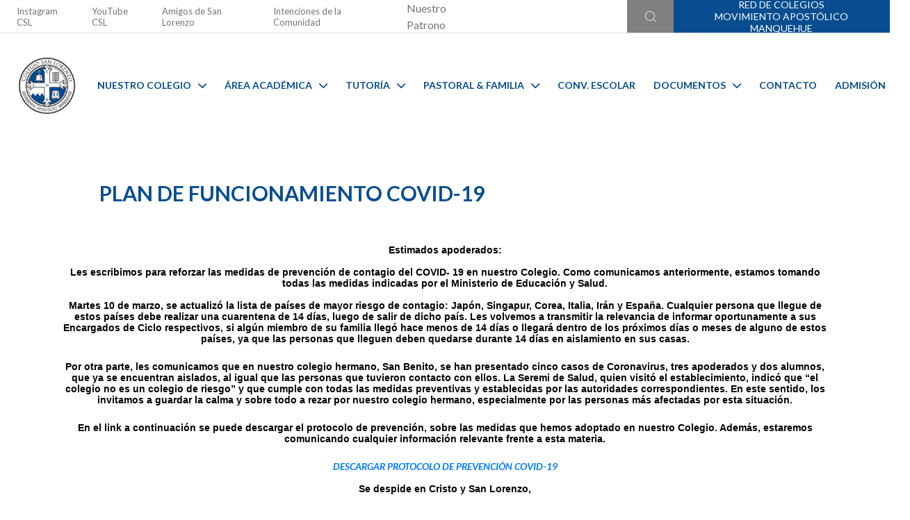

--- FILE ---
content_type: text/html; charset=UTF-8
request_url: https://colegiosanlorenzo.org/plan-de-funcionamiento-covid-19/
body_size: 62128
content:
<!DOCTYPE html>
<html lang="en">

<head>

  <meta charset="UTF-8">
  
  <link rel="stylesheet" href="https://colegiosanlorenzo.org/wp-content/themes/temablue/style.css">
  <meta http-equiv="X-UA-Compatible" content="IE=edge" />
  <meta name="viewport" content="width=device-width, initial-scale=1.0" />
  <link rel="stylesheet" href="https://colegiosanlorenzo.org/wp-content/themes/temablue/css/estilos.css" />
  <link rel="stylesheet" href="https://colegiosanlorenzo.org/wp-content/themes/temablue/css/estilos-fix.css?v=2" />


  <link rel="stylesheet" href="https://cdn.jsdelivr.net/npm/bootstrap@4.6.1/dist/css/bootstrap.min.css" integrity="sha384-zCbKRCUGaJDkqS1kPbPd7TveP5iyJE0EjAuZQTgFLD2ylzuqKfdKlfG/eSrtxUkn" crossorigin="anonymous" />
  <!-- Google Fonts preconnect -->
  <link rel="preconnect" href="https://fonts.googleapis.com" />
  <link rel="preconnect" href="https://fonts.gstatic.com" crossorigin />
  <link rel='stylesheet' id='dashicons-css' href='https://colegiosanlorenzo.org/wp-includes/css/dashicons.min.css?ver=6.0' type='text/css' media='all' />
  <!-- Google Fonts -->
  <link href="https://fonts.googleapis.com/css2?family=Lato:ital,wght@0,100;0,300;0,400;0,700;0,900;1,100;1,300;1,400;1,700;1,900&display=swap" rel="stylesheet" />

  <link rel="stylesheet" href="https://cdnjs.cloudflare.com/ajax/libs/font-awesome/6.1.1/css/all.min.css" integrity="sha512-KfkfwYDsLkIlwQp6LFnl8zNdLGxu9YAA1QvwINks4PhcElQSvqcyVLLD9aMhXd13uQjoXtEKNosOWaZqXgel0g==" crossorigin="anonymous" referrerpolicy="no-referrer" />
  <script src="https://kit.fontawesome.com/23cc2deb30.js" crossorigin="anonymous"></script>

  <!-- Splide -->
  <link rel="stylesheet" href="https://cdn.jsdelivr.net/npm/@splidejs/splide@4.0.8/dist/css/splide.min.css" />
  <script src="https://cdn.jsdelivr.net/npm/@splidejs/splide@4.0.8/dist/js/splide.min.js"></script>
  <script src="https://cdn.jsdelivr.net/npm/@splidejs/splide-extension-grid@0.4.1/dist/js/splide-extension-grid.min.js"></script>

  <!-- Fancybox -->
  <link rel="stylesheet" href="https://colegiosanlorenzo.org/wp-content/themes/temablue/css/fancybox.css">


  <style>
    .dropdown-menu i {
      display: none !important;
    }

    .dropdown-menu #search-form .btn-primary i {
      display: block !important;
    }

    .notification-band-close {
      color: #fff !important;
    }
  </style>
  
		<!-- All in One SEO 4.9.1.1 - aioseo.com -->
		<title>Plan de funcionamiento COVID-19 - Colegio San Lorenzo</title>
	<meta name="robots" content="max-image-preview:large" />
	<link rel="canonical" href="https://colegiosanlorenzo.org/plan-de-funcionamiento-covid-19/" />
	<meta name="generator" content="All in One SEO (AIOSEO) 4.9.1.1" />
		<meta property="og:locale" content="es_ES" />
		<meta property="og:site_name" content="Colegio San Lorenzo -" />
		<meta property="og:type" content="article" />
		<meta property="og:title" content="Plan de funcionamiento COVID-19 - Colegio San Lorenzo" />
		<meta property="og:url" content="https://colegiosanlorenzo.org/plan-de-funcionamiento-covid-19/" />
		<meta property="og:image" content="https://colegiosanlorenzo.org/wp-content/uploads/sites/2/2022/08/logo_CSL_sm.png" />
		<meta property="og:image:secure_url" content="https://colegiosanlorenzo.org/wp-content/uploads/sites/2/2022/08/logo_CSL_sm.png" />
		<meta property="og:image:width" content="127" />
		<meta property="og:image:height" content="127" />
		<meta property="article:published_time" content="2022-06-20T16:51:07+00:00" />
		<meta property="article:modified_time" content="2022-08-12T16:34:07+00:00" />
		<meta name="twitter:card" content="summary_large_image" />
		<meta name="twitter:title" content="Plan de funcionamiento COVID-19 - Colegio San Lorenzo" />
		<meta name="twitter:image" content="https://colegiosanlorenzo.org/wp-content/uploads/sites/2/2022/08/logo_CSL_sm.png" />
		<script type="application/ld+json" class="aioseo-schema">
			{"@context":"https:\/\/schema.org","@graph":[{"@type":"BreadcrumbList","@id":"https:\/\/colegiosanlorenzo.org\/plan-de-funcionamiento-covid-19\/#breadcrumblist","itemListElement":[{"@type":"ListItem","@id":"https:\/\/colegiosanlorenzo.org#listItem","position":1,"name":"Inicio","item":"https:\/\/colegiosanlorenzo.org","nextItem":{"@type":"ListItem","@id":"https:\/\/colegiosanlorenzo.org\/plan-de-funcionamiento-covid-19\/#listItem","name":"Plan de funcionamiento COVID-19"}},{"@type":"ListItem","@id":"https:\/\/colegiosanlorenzo.org\/plan-de-funcionamiento-covid-19\/#listItem","position":2,"name":"Plan de funcionamiento COVID-19","previousItem":{"@type":"ListItem","@id":"https:\/\/colegiosanlorenzo.org#listItem","name":"Inicio"}}]},{"@type":"Organization","@id":"https:\/\/colegiosanlorenzo.org\/#organization","name":"Colegio San Lorenzo","url":"https:\/\/colegiosanlorenzo.org\/","logo":{"@type":"ImageObject","url":"https:\/\/colegiosanlorenzo.org\/wp-content\/uploads\/sites\/2\/2022\/08\/logo_CSL_sm.png","@id":"https:\/\/colegiosanlorenzo.org\/plan-de-funcionamiento-covid-19\/#organizationLogo","width":127,"height":127},"image":{"@id":"https:\/\/colegiosanlorenzo.org\/plan-de-funcionamiento-covid-19\/#organizationLogo"}},{"@type":"WebPage","@id":"https:\/\/colegiosanlorenzo.org\/plan-de-funcionamiento-covid-19\/#webpage","url":"https:\/\/colegiosanlorenzo.org\/plan-de-funcionamiento-covid-19\/","name":"Plan de funcionamiento COVID-19 - Colegio San Lorenzo","inLanguage":"es-CL","isPartOf":{"@id":"https:\/\/colegiosanlorenzo.org\/#website"},"breadcrumb":{"@id":"https:\/\/colegiosanlorenzo.org\/plan-de-funcionamiento-covid-19\/#breadcrumblist"},"image":{"@type":"ImageObject","url":"https:\/\/colegiosanlorenzo.org\/wp-content\/uploads\/sites\/2\/2022\/08\/caluga_coronavirus-01-01-1-3ahq7k7g895rwyamedeway.jpg","@id":"https:\/\/colegiosanlorenzo.org\/plan-de-funcionamiento-covid-19\/#mainImage","width":800,"height":600},"primaryImageOfPage":{"@id":"https:\/\/colegiosanlorenzo.org\/plan-de-funcionamiento-covid-19\/#mainImage"},"datePublished":"2022-06-20T16:51:07-03:00","dateModified":"2022-08-12T13:34:07-03:00"},{"@type":"WebSite","@id":"https:\/\/colegiosanlorenzo.org\/#website","url":"https:\/\/colegiosanlorenzo.org\/","name":"Colegio San Lorenzo","inLanguage":"es-CL","publisher":{"@id":"https:\/\/colegiosanlorenzo.org\/#organization"}}]}
		</script>
		<!-- All in One SEO -->

<script type="text/javascript">
/* <![CDATA[ */
window._wpemojiSettings = {"baseUrl":"https:\/\/s.w.org\/images\/core\/emoji\/15.0.3\/72x72\/","ext":".png","svgUrl":"https:\/\/s.w.org\/images\/core\/emoji\/15.0.3\/svg\/","svgExt":".svg","source":{"concatemoji":"https:\/\/colegiosanlorenzo.org\/wp-includes\/js\/wp-emoji-release.min.js?ver=6.5.2"}};
/*! This file is auto-generated */
!function(i,n){var o,s,e;function c(e){try{var t={supportTests:e,timestamp:(new Date).valueOf()};sessionStorage.setItem(o,JSON.stringify(t))}catch(e){}}function p(e,t,n){e.clearRect(0,0,e.canvas.width,e.canvas.height),e.fillText(t,0,0);var t=new Uint32Array(e.getImageData(0,0,e.canvas.width,e.canvas.height).data),r=(e.clearRect(0,0,e.canvas.width,e.canvas.height),e.fillText(n,0,0),new Uint32Array(e.getImageData(0,0,e.canvas.width,e.canvas.height).data));return t.every(function(e,t){return e===r[t]})}function u(e,t,n){switch(t){case"flag":return n(e,"\ud83c\udff3\ufe0f\u200d\u26a7\ufe0f","\ud83c\udff3\ufe0f\u200b\u26a7\ufe0f")?!1:!n(e,"\ud83c\uddfa\ud83c\uddf3","\ud83c\uddfa\u200b\ud83c\uddf3")&&!n(e,"\ud83c\udff4\udb40\udc67\udb40\udc62\udb40\udc65\udb40\udc6e\udb40\udc67\udb40\udc7f","\ud83c\udff4\u200b\udb40\udc67\u200b\udb40\udc62\u200b\udb40\udc65\u200b\udb40\udc6e\u200b\udb40\udc67\u200b\udb40\udc7f");case"emoji":return!n(e,"\ud83d\udc26\u200d\u2b1b","\ud83d\udc26\u200b\u2b1b")}return!1}function f(e,t,n){var r="undefined"!=typeof WorkerGlobalScope&&self instanceof WorkerGlobalScope?new OffscreenCanvas(300,150):i.createElement("canvas"),a=r.getContext("2d",{willReadFrequently:!0}),o=(a.textBaseline="top",a.font="600 32px Arial",{});return e.forEach(function(e){o[e]=t(a,e,n)}),o}function t(e){var t=i.createElement("script");t.src=e,t.defer=!0,i.head.appendChild(t)}"undefined"!=typeof Promise&&(o="wpEmojiSettingsSupports",s=["flag","emoji"],n.supports={everything:!0,everythingExceptFlag:!0},e=new Promise(function(e){i.addEventListener("DOMContentLoaded",e,{once:!0})}),new Promise(function(t){var n=function(){try{var e=JSON.parse(sessionStorage.getItem(o));if("object"==typeof e&&"number"==typeof e.timestamp&&(new Date).valueOf()<e.timestamp+604800&&"object"==typeof e.supportTests)return e.supportTests}catch(e){}return null}();if(!n){if("undefined"!=typeof Worker&&"undefined"!=typeof OffscreenCanvas&&"undefined"!=typeof URL&&URL.createObjectURL&&"undefined"!=typeof Blob)try{var e="postMessage("+f.toString()+"("+[JSON.stringify(s),u.toString(),p.toString()].join(",")+"));",r=new Blob([e],{type:"text/javascript"}),a=new Worker(URL.createObjectURL(r),{name:"wpTestEmojiSupports"});return void(a.onmessage=function(e){c(n=e.data),a.terminate(),t(n)})}catch(e){}c(n=f(s,u,p))}t(n)}).then(function(e){for(var t in e)n.supports[t]=e[t],n.supports.everything=n.supports.everything&&n.supports[t],"flag"!==t&&(n.supports.everythingExceptFlag=n.supports.everythingExceptFlag&&n.supports[t]);n.supports.everythingExceptFlag=n.supports.everythingExceptFlag&&!n.supports.flag,n.DOMReady=!1,n.readyCallback=function(){n.DOMReady=!0}}).then(function(){return e}).then(function(){var e;n.supports.everything||(n.readyCallback(),(e=n.source||{}).concatemoji?t(e.concatemoji):e.wpemoji&&e.twemoji&&(t(e.twemoji),t(e.wpemoji)))}))}((window,document),window._wpemojiSettings);
/* ]]> */
</script>
<style id='wp-emoji-styles-inline-css' type='text/css'>

	img.wp-smiley, img.emoji {
		display: inline !important;
		border: none !important;
		box-shadow: none !important;
		height: 1em !important;
		width: 1em !important;
		margin: 0 0.07em !important;
		vertical-align: -0.1em !important;
		background: none !important;
		padding: 0 !important;
	}
</style>
<link rel='stylesheet' id='wp-block-library-css' href='https://colegiosanlorenzo.org/wp-includes/css/dist/block-library/style.min.css?ver=6.5.2' type='text/css' media='all' />
<link rel='stylesheet' id='aioseo/css/src/vue/standalone/blocks/table-of-contents/global.scss-css' href='https://colegiosanlorenzo.org/wp-content/plugins/all-in-one-seo-pack/dist/Lite/assets/css/table-of-contents/global.e90f6d47.css?ver=4.9.1.1' type='text/css' media='all' />
<style id='classic-theme-styles-inline-css' type='text/css'>
/*! This file is auto-generated */
.wp-block-button__link{color:#fff;background-color:#32373c;border-radius:9999px;box-shadow:none;text-decoration:none;padding:calc(.667em + 2px) calc(1.333em + 2px);font-size:1.125em}.wp-block-file__button{background:#32373c;color:#fff;text-decoration:none}
</style>
<style id='global-styles-inline-css' type='text/css'>
body{--wp--preset--color--black: #000000;--wp--preset--color--cyan-bluish-gray: #abb8c3;--wp--preset--color--white: #ffffff;--wp--preset--color--pale-pink: #f78da7;--wp--preset--color--vivid-red: #cf2e2e;--wp--preset--color--luminous-vivid-orange: #ff6900;--wp--preset--color--luminous-vivid-amber: #fcb900;--wp--preset--color--light-green-cyan: #7bdcb5;--wp--preset--color--vivid-green-cyan: #00d084;--wp--preset--color--pale-cyan-blue: #8ed1fc;--wp--preset--color--vivid-cyan-blue: #0693e3;--wp--preset--color--vivid-purple: #9b51e0;--wp--preset--gradient--vivid-cyan-blue-to-vivid-purple: linear-gradient(135deg,rgba(6,147,227,1) 0%,rgb(155,81,224) 100%);--wp--preset--gradient--light-green-cyan-to-vivid-green-cyan: linear-gradient(135deg,rgb(122,220,180) 0%,rgb(0,208,130) 100%);--wp--preset--gradient--luminous-vivid-amber-to-luminous-vivid-orange: linear-gradient(135deg,rgba(252,185,0,1) 0%,rgba(255,105,0,1) 100%);--wp--preset--gradient--luminous-vivid-orange-to-vivid-red: linear-gradient(135deg,rgba(255,105,0,1) 0%,rgb(207,46,46) 100%);--wp--preset--gradient--very-light-gray-to-cyan-bluish-gray: linear-gradient(135deg,rgb(238,238,238) 0%,rgb(169,184,195) 100%);--wp--preset--gradient--cool-to-warm-spectrum: linear-gradient(135deg,rgb(74,234,220) 0%,rgb(151,120,209) 20%,rgb(207,42,186) 40%,rgb(238,44,130) 60%,rgb(251,105,98) 80%,rgb(254,248,76) 100%);--wp--preset--gradient--blush-light-purple: linear-gradient(135deg,rgb(255,206,236) 0%,rgb(152,150,240) 100%);--wp--preset--gradient--blush-bordeaux: linear-gradient(135deg,rgb(254,205,165) 0%,rgb(254,45,45) 50%,rgb(107,0,62) 100%);--wp--preset--gradient--luminous-dusk: linear-gradient(135deg,rgb(255,203,112) 0%,rgb(199,81,192) 50%,rgb(65,88,208) 100%);--wp--preset--gradient--pale-ocean: linear-gradient(135deg,rgb(255,245,203) 0%,rgb(182,227,212) 50%,rgb(51,167,181) 100%);--wp--preset--gradient--electric-grass: linear-gradient(135deg,rgb(202,248,128) 0%,rgb(113,206,126) 100%);--wp--preset--gradient--midnight: linear-gradient(135deg,rgb(2,3,129) 0%,rgb(40,116,252) 100%);--wp--preset--font-size--small: 13px;--wp--preset--font-size--medium: 20px;--wp--preset--font-size--large: 36px;--wp--preset--font-size--x-large: 42px;--wp--preset--spacing--20: 0.44rem;--wp--preset--spacing--30: 0.67rem;--wp--preset--spacing--40: 1rem;--wp--preset--spacing--50: 1.5rem;--wp--preset--spacing--60: 2.25rem;--wp--preset--spacing--70: 3.38rem;--wp--preset--spacing--80: 5.06rem;--wp--preset--shadow--natural: 6px 6px 9px rgba(0, 0, 0, 0.2);--wp--preset--shadow--deep: 12px 12px 50px rgba(0, 0, 0, 0.4);--wp--preset--shadow--sharp: 6px 6px 0px rgba(0, 0, 0, 0.2);--wp--preset--shadow--outlined: 6px 6px 0px -3px rgba(255, 255, 255, 1), 6px 6px rgba(0, 0, 0, 1);--wp--preset--shadow--crisp: 6px 6px 0px rgba(0, 0, 0, 1);}:where(.is-layout-flex){gap: 0.5em;}:where(.is-layout-grid){gap: 0.5em;}body .is-layout-flow > .alignleft{float: left;margin-inline-start: 0;margin-inline-end: 2em;}body .is-layout-flow > .alignright{float: right;margin-inline-start: 2em;margin-inline-end: 0;}body .is-layout-flow > .aligncenter{margin-left: auto !important;margin-right: auto !important;}body .is-layout-constrained > .alignleft{float: left;margin-inline-start: 0;margin-inline-end: 2em;}body .is-layout-constrained > .alignright{float: right;margin-inline-start: 2em;margin-inline-end: 0;}body .is-layout-constrained > .aligncenter{margin-left: auto !important;margin-right: auto !important;}body .is-layout-constrained > :where(:not(.alignleft):not(.alignright):not(.alignfull)){max-width: var(--wp--style--global--content-size);margin-left: auto !important;margin-right: auto !important;}body .is-layout-constrained > .alignwide{max-width: var(--wp--style--global--wide-size);}body .is-layout-flex{display: flex;}body .is-layout-flex{flex-wrap: wrap;align-items: center;}body .is-layout-flex > *{margin: 0;}body .is-layout-grid{display: grid;}body .is-layout-grid > *{margin: 0;}:where(.wp-block-columns.is-layout-flex){gap: 2em;}:where(.wp-block-columns.is-layout-grid){gap: 2em;}:where(.wp-block-post-template.is-layout-flex){gap: 1.25em;}:where(.wp-block-post-template.is-layout-grid){gap: 1.25em;}.has-black-color{color: var(--wp--preset--color--black) !important;}.has-cyan-bluish-gray-color{color: var(--wp--preset--color--cyan-bluish-gray) !important;}.has-white-color{color: var(--wp--preset--color--white) !important;}.has-pale-pink-color{color: var(--wp--preset--color--pale-pink) !important;}.has-vivid-red-color{color: var(--wp--preset--color--vivid-red) !important;}.has-luminous-vivid-orange-color{color: var(--wp--preset--color--luminous-vivid-orange) !important;}.has-luminous-vivid-amber-color{color: var(--wp--preset--color--luminous-vivid-amber) !important;}.has-light-green-cyan-color{color: var(--wp--preset--color--light-green-cyan) !important;}.has-vivid-green-cyan-color{color: var(--wp--preset--color--vivid-green-cyan) !important;}.has-pale-cyan-blue-color{color: var(--wp--preset--color--pale-cyan-blue) !important;}.has-vivid-cyan-blue-color{color: var(--wp--preset--color--vivid-cyan-blue) !important;}.has-vivid-purple-color{color: var(--wp--preset--color--vivid-purple) !important;}.has-black-background-color{background-color: var(--wp--preset--color--black) !important;}.has-cyan-bluish-gray-background-color{background-color: var(--wp--preset--color--cyan-bluish-gray) !important;}.has-white-background-color{background-color: var(--wp--preset--color--white) !important;}.has-pale-pink-background-color{background-color: var(--wp--preset--color--pale-pink) !important;}.has-vivid-red-background-color{background-color: var(--wp--preset--color--vivid-red) !important;}.has-luminous-vivid-orange-background-color{background-color: var(--wp--preset--color--luminous-vivid-orange) !important;}.has-luminous-vivid-amber-background-color{background-color: var(--wp--preset--color--luminous-vivid-amber) !important;}.has-light-green-cyan-background-color{background-color: var(--wp--preset--color--light-green-cyan) !important;}.has-vivid-green-cyan-background-color{background-color: var(--wp--preset--color--vivid-green-cyan) !important;}.has-pale-cyan-blue-background-color{background-color: var(--wp--preset--color--pale-cyan-blue) !important;}.has-vivid-cyan-blue-background-color{background-color: var(--wp--preset--color--vivid-cyan-blue) !important;}.has-vivid-purple-background-color{background-color: var(--wp--preset--color--vivid-purple) !important;}.has-black-border-color{border-color: var(--wp--preset--color--black) !important;}.has-cyan-bluish-gray-border-color{border-color: var(--wp--preset--color--cyan-bluish-gray) !important;}.has-white-border-color{border-color: var(--wp--preset--color--white) !important;}.has-pale-pink-border-color{border-color: var(--wp--preset--color--pale-pink) !important;}.has-vivid-red-border-color{border-color: var(--wp--preset--color--vivid-red) !important;}.has-luminous-vivid-orange-border-color{border-color: var(--wp--preset--color--luminous-vivid-orange) !important;}.has-luminous-vivid-amber-border-color{border-color: var(--wp--preset--color--luminous-vivid-amber) !important;}.has-light-green-cyan-border-color{border-color: var(--wp--preset--color--light-green-cyan) !important;}.has-vivid-green-cyan-border-color{border-color: var(--wp--preset--color--vivid-green-cyan) !important;}.has-pale-cyan-blue-border-color{border-color: var(--wp--preset--color--pale-cyan-blue) !important;}.has-vivid-cyan-blue-border-color{border-color: var(--wp--preset--color--vivid-cyan-blue) !important;}.has-vivid-purple-border-color{border-color: var(--wp--preset--color--vivid-purple) !important;}.has-vivid-cyan-blue-to-vivid-purple-gradient-background{background: var(--wp--preset--gradient--vivid-cyan-blue-to-vivid-purple) !important;}.has-light-green-cyan-to-vivid-green-cyan-gradient-background{background: var(--wp--preset--gradient--light-green-cyan-to-vivid-green-cyan) !important;}.has-luminous-vivid-amber-to-luminous-vivid-orange-gradient-background{background: var(--wp--preset--gradient--luminous-vivid-amber-to-luminous-vivid-orange) !important;}.has-luminous-vivid-orange-to-vivid-red-gradient-background{background: var(--wp--preset--gradient--luminous-vivid-orange-to-vivid-red) !important;}.has-very-light-gray-to-cyan-bluish-gray-gradient-background{background: var(--wp--preset--gradient--very-light-gray-to-cyan-bluish-gray) !important;}.has-cool-to-warm-spectrum-gradient-background{background: var(--wp--preset--gradient--cool-to-warm-spectrum) !important;}.has-blush-light-purple-gradient-background{background: var(--wp--preset--gradient--blush-light-purple) !important;}.has-blush-bordeaux-gradient-background{background: var(--wp--preset--gradient--blush-bordeaux) !important;}.has-luminous-dusk-gradient-background{background: var(--wp--preset--gradient--luminous-dusk) !important;}.has-pale-ocean-gradient-background{background: var(--wp--preset--gradient--pale-ocean) !important;}.has-electric-grass-gradient-background{background: var(--wp--preset--gradient--electric-grass) !important;}.has-midnight-gradient-background{background: var(--wp--preset--gradient--midnight) !important;}.has-small-font-size{font-size: var(--wp--preset--font-size--small) !important;}.has-medium-font-size{font-size: var(--wp--preset--font-size--medium) !important;}.has-large-font-size{font-size: var(--wp--preset--font-size--large) !important;}.has-x-large-font-size{font-size: var(--wp--preset--font-size--x-large) !important;}
.wp-block-navigation a:where(:not(.wp-element-button)){color: inherit;}
:where(.wp-block-post-template.is-layout-flex){gap: 1.25em;}:where(.wp-block-post-template.is-layout-grid){gap: 1.25em;}
:where(.wp-block-columns.is-layout-flex){gap: 2em;}:where(.wp-block-columns.is-layout-grid){gap: 2em;}
.wp-block-pullquote{font-size: 1.5em;line-height: 1.6;}
</style>
<link rel='stylesheet' id='contact-form-7-css' href='https://colegiosanlorenzo.org/wp-content/plugins/contact-form-7/includes/css/styles.css?ver=5.7.7' type='text/css' media='all' />
<link rel='stylesheet' id='jquery-lazyloadxt-spinner-css-css' href='//colegiosanlorenzo.org/wp-content/plugins/a3-lazy-load/assets/css/jquery.lazyloadxt.spinner.css?ver=6.5.2' type='text/css' media='all' />
<link rel='stylesheet' id='a3a3_lazy_load-css' href='//colegiosanlorenzo.org/wp-content/uploads/sites/2/sass/a3_lazy_load.min.css?ver=1669154630' type='text/css' media='all' />
<script type="text/javascript" src="https://colegiosanlorenzo.org/wp-includes/js/jquery/jquery.min.js?ver=3.7.1" id="jquery-core-js"></script>
<script type="text/javascript" src="https://colegiosanlorenzo.org/wp-includes/js/jquery/jquery-migrate.min.js?ver=3.4.1" id="jquery-migrate-js"></script>
<link rel="https://api.w.org/" href="https://colegiosanlorenzo.org/wp-json/" /><link rel="alternate" type="application/json" href="https://colegiosanlorenzo.org/wp-json/wp/v2/pages/27" /><link rel="EditURI" type="application/rsd+xml" title="RSD" href="https://colegiosanlorenzo.org/xmlrpc.php?rsd" />
<meta name="generator" content="WordPress 6.5.2" />
<link rel='shortlink' href='https://colegiosanlorenzo.org/?p=27' />
<link rel="alternate" type="application/json+oembed" href="https://colegiosanlorenzo.org/wp-json/oembed/1.0/embed?url=https%3A%2F%2Fcolegiosanlorenzo.org%2Fplan-de-funcionamiento-covid-19%2F" />
<link rel="alternate" type="text/xml+oembed" href="https://colegiosanlorenzo.org/wp-json/oembed/1.0/embed?url=https%3A%2F%2Fcolegiosanlorenzo.org%2Fplan-de-funcionamiento-covid-19%2F&#038;format=xml" />
<link rel="icon" href="https://colegiosanlorenzo.org/wp-content/uploads/sites/2/2022/08/cropped-fv-32x32.png" sizes="32x32" />
<link rel="icon" href="https://colegiosanlorenzo.org/wp-content/uploads/sites/2/2022/08/cropped-fv-192x192.png" sizes="192x192" />
<link rel="apple-touch-icon" href="https://colegiosanlorenzo.org/wp-content/uploads/sites/2/2022/08/cropped-fv-180x180.png" />
<meta name="msapplication-TileImage" content="https://colegiosanlorenzo.org/wp-content/uploads/sites/2/2022/08/cropped-fv-270x270.png" />
		<style type="text/css" id="wp-custom-css">
			 .blue-sky-color .btn-primary {
  border-color: #0092C5;
}


.tutoria-title {
 
    color: #074D90 !important;
    
}

.tutoria-section-title, .cm-noticia-int h2, .pe-title{
	color: #074D90 !important;
}

.pe-list-container {
    border-left: 2px solid  #074D90 !important;
 
}
.cm-noticia-int__quote p
{
	 border-left: 3px solid #074D90 ;
}

.cm-noticia-int__date.border-red {
    border-color: #074D90 !important;
}


.logros-contadores-card h2 {
    color: #ffffff !important;
}

.noticias-principal-card, .cm-buscar__box button{
	background-color: #074D90 !important;
}

.noticias-card-link, .noticias-card-date, .cm-buscar h6 , .cm-buscar__box-result a {
 
    color: #074D90 !important;
}

 .navbar-principal-link {
    font-family: "Lato";
    font-style: normal;
    font-weight: 500;
    font-size: 14px !important;

}

.font-weight-bold   p{
	font-weight: 700 !important;
	font-style:italic;
}

.galeriamodal img{
	width: 100%;
	height: auto !important;
}

.splide__slide {
    overflow: hidden;
}
		</style>
		  
<!-- Google tag (gtag.js) -->
<script async src="https://www.googletagmanager.com/gtag/js?id=G-5VDRVF4D99"></script>
<script>
  window.dataLayer = window.dataLayer || [];
  function gtag(){dataLayer.push(arguments);}
  gtag('js', new Date());

  gtag('config', 'G-5VDRVF4D99');
</script>

</head>

<body class="p-0 blue-sky-color">




  <!-- Navbar superior -->
  <section class="navbar-superior-wrap d-none d-lg-flex">
    <div class="container container-custom">
      <div class="row pr-lg-0">
        <div class="col-lg-7 navbar-superior-links p-0">
          <!--  -->
          <nav class="navbar navbar-expand-lg navbar-light navbar-superior">
            <div class="menu-links-container"><ul class="navbar-nav me-auto mb-2 mb-lg-0 navbar-superior-container"><li class="nav-item navbar-superior-item"><li id="menu-item-5682" class="nav-item navbar-superior-item menu-item menu-item-type-custom menu-item-object-custom menu-item-5682"><a href="https://www.instagram.com/colegiosanlorenzo_oficial/" class="nav-link">Instagram CSL</a></li>
<li id="menu-item-5683" class="nav-item navbar-superior-item menu-item menu-item-type-custom menu-item-object-custom menu-item-5683"><a href="https://www.youtube.com/channel/UCD9czUI24RI6lXwm4LO9vgg" class="nav-link">YouTube CSL</a></li>
<li id="menu-item-5684" class="nav-item navbar-superior-item menu-item menu-item-type-post_type menu-item-object-page menu-item-5684"><a href="https://colegiosanlorenzo.org/amigos-de-san-lorenzo/" class="nav-link">Amigos de San Lorenzo</a></li>
<li id="menu-item-5686" class="nav-item navbar-superior-item menu-item menu-item-type-custom menu-item-object-custom menu-item-5686"><a href="https://forms.gle/4PdR2er2x1wfFBZKA" class="nav-link">Intenciones de la Comunidad</a></li>
<li id="menu-item-6576" class="menu-item menu-item-type-custom menu-item-object-custom menu-item-6576"><a href="https://bit.ly/3Kjukmj" class="nav-link">Nuestro Patrono</a></li>
</li> </ul></div>          </nav>
          <!--  -->
        </div>
        <div class="col-lg-5 navbar-superior-buttons p-0">
          <div class="row">
            <div class="col-lg-5 translate-searchbox p-0">
              <!--  -->
              <div class="dropdown translate-container d-none">
                <div class="dropdown-toggle" type="button" id="translate" data-toggle="dropdown" aria-expanded="false">
                  <img src="https://colegiosanlorenzo.org/wp-content/themes/temablue/assets/icons/translate-icon.png" class="translate-icon" alt="" />
                  English
                  <div class="dropdown-menu navbar-superior-dropdown-menu" aria-labelledby="translate">
                    <a class="dropdown-item" href="#">Español</a>
                  </div>
                </div>
              </div>
              <div class="searchbox d-lg-none d-md-none d-flex">
                <a href="https://colegiosanlorenzo.org/busqueda/">
                  <img src="https://colegiosanlorenzo.org/wp-content/themes/temablue/assets/icons/lupa.png" alt="">
                </a>
              </div>
              <div class="searchbox d-sm-none d-none d-md-flex d-lg-flex" data-toggle="modal" data-target="#buscadorModal">
                <img src="https://colegiosanlorenzo.org/wp-content/themes/temablue/assets/icons/lupa.png" alt="" />
              </div>
              <!--  -->
            </div>
            <div class="col-lg-7 red-colegios-container" data-toggle="modal" data-target="#ColegiosModal">
              <p class="red-colegios-text">
                Red de colegios <br />
                Movimiento apostólico Manquehue
              </p>
            </div>
          </div>
        </div>
      </div>
    </div>
  </section>

  <!-- Navbar superior mobile -->
  <section class="navbar-superior-wrap d-flex d-lg-none">
    <div class="container container-custom">
      <div class="row pr-lg-0">
        <div class="navbar-superior-links p-0">
          <!--  -->
          <nav class="navbar navbar-expand-lg navbar-light navbar-superior">
            <button class="navbar-toggler navbar-superior-toggle" type="button">
              <span class="navbar-toggler-icon"></span>
            </button>
            <div id="menu-superior-mobile" class="navbar-menu-superior"><div class="cerrar-menu cerrar-menu-superior"><div class="cerrar-ico"></div></div><ul class="navbar-nav me-auto mb-2 mb-lg-0 navbar-superior-container"><li class="nav-item navbar-superior-item"><li class="nav-item navbar-superior-item menu-item menu-item-type-custom menu-item-object-custom menu-item-5682"><a href="https://www.instagram.com/colegiosanlorenzo_oficial/" class="nav-link">Instagram CSL</a></li>
<li class="nav-item navbar-superior-item menu-item menu-item-type-custom menu-item-object-custom menu-item-5683"><a href="https://www.youtube.com/channel/UCD9czUI24RI6lXwm4LO9vgg" class="nav-link">YouTube CSL</a></li>
<li class="nav-item navbar-superior-item menu-item menu-item-type-post_type menu-item-object-page menu-item-5684"><a href="https://colegiosanlorenzo.org/amigos-de-san-lorenzo/" class="nav-link">Amigos de San Lorenzo</a></li>
<li class="nav-item navbar-superior-item menu-item menu-item-type-custom menu-item-object-custom menu-item-5686"><a href="https://forms.gle/4PdR2er2x1wfFBZKA" class="nav-link">Intenciones de la Comunidad</a></li>
<li class="menu-item menu-item-type-custom menu-item-object-custom menu-item-6576"><a href="https://bit.ly/3Kjukmj" class="nav-link">Nuestro Patrono</a></li>
</li></ul></div>            <div class="translate-searchbox p-0">
              <!--  -->
              <div class="dropdown translate-container d-none">
                <div class="dropdown-toggle" type="button" id="translate" data-toggle="dropdown" aria-expanded="false">
                  <img src="https://colegiosanlorenzo.org/wp-content/themes/temablue/assets/icons/translate-icon.png" class="translate-icon" alt="" />
                  English
                  <div class="dropdown-menu navbar-superior-dropdown-menu" aria-labelledby="translate">
                    <a class="dropdown-item" href="#">Español</a>
                  </div>
                </div>
              </div>
              <div class="searchbox  d-lg-none d-md-none d-flex">
                <a href="https://colegiosanlorenzo.org/busqueda/">
                  <img src="https://colegiosanlorenzo.org/wp-content/themes/temablue/assets/icons/lupa.png" alt="">
                </a>
              </div>
              <div class="dropdown searchbox d-sm-none d-none d-md-flex d-lg-flex">
                <img class="dropdown-toggle" type="button" data-toggle="dropdown" aria-expanded="false" src="https://colegiosanlorenzo.org/wp-content/themes/temablue/assets/icons/lupa.png" alt="" />
                <div class="dropdown-menu p-2" style="width: 250px;">
                  <form role="search" method="get" id="search-form" action="https://colegiosanlorenzo.org" class="input-group mb-3">
                    <div class="input-group">
                      <input type="search" style="width: 80%; float:left;" class="form-control" placeholder="Buscar" aria-label="search nico" name="s" id="search" value="">
                      <button type="submit" style="width: 20%; float:right;" class="btn btn-primary">
                        <i class="fas fa-search"></i>
                      </button>
                    </div>
                  </form>
                </div>
              </div>
              <!--  -->
            </div>
          </nav>
          <!--  -->
        </div>
        <div class="red-colegios-container" data-toggle="modal" data-target="#ColegiosModal">
          <p class="red-colegios-text">
            Red de colegios <br />
            Movimiento apostólico Manquehue
          </p>
        </div>
      </div>
    </div>
  </section>

  <!-- Navbar inferior -->
  <section class="navbar-wrap" id="NavbarToFix">
    <div class="container container-custom my-0">
      <div class="row">
        <div class="col p-lg-0">
          <!--  -->
          <nav class="navbar navbar-expand-lg navbar-light p-0 navbar-principal">
            <a class="navbar-brand" href="https://colegiosanlorenzo.org">

          <img src="https://colegiosanlorenzo.org/wp-content/uploads/sites/2/2022/08/logo_CSL_sm.png" class="img" lt="Colegio San Lorenzo">               
            </a>
            <button class="navbar-toggler navbar-inferior-toggle border-0" type="button">
              <span class="navbar-toggler-icon"></span>
            </button>
            <div id="menu-inferior" class="navbar-menu-inferior"><div class="cerrar-menu cerrar-menu-inferior"><div class="cerrar-ico"></div></div><ul class="navbar-nav mt-2 mt-lg-0 navbar-principal-ul" id="navMqhue"><li id="menu-item-5584" class="menu-item menu-item-type-custom menu-item-object-custom menu-item-has-children menu-item-5584 nav-item dropdown navbar-principal-item"><a href="#" class="btn dropdown-toggle navbar-principal-link" data-toggle="dropdown">Nuestro Colegio<i class='fa-solid fa-chevron-down navbar-principal-arrowdown'></i></a>
<ul class="dropdown-menu navbar-principal-dropdown-menu">
	<li id="menu-item-5583" class="menu-item menu-item-type-post_type menu-item-object-page menu-item-5583 nav-item dropdown navbar-principal-item"><a href="https://colegiosanlorenzo.org/quienes-somos/" class="btn dropdown-toggle navbar-principal-link">¿Quiénes somos?</a></li>
	<li id="menu-item-1303" class="menu-item menu-item-type-post_type menu-item-object-page menu-item-1303 nav-item dropdown navbar-principal-item"><a href="https://colegiosanlorenzo.org/biblioteca-de-documentos/proyecto-educativo/" class="btn dropdown-toggle navbar-principal-link">Proyecto Educativo</a></li>
	<li id="menu-item-998" class="menu-item menu-item-type-post_type menu-item-object-page menu-item-998 nav-item dropdown navbar-principal-item"><a href="https://colegiosanlorenzo.org/organizacion-academica/" class="btn dropdown-toggle navbar-principal-link">Organigrama</a></li>
	<li id="menu-item-1012" class="menu-item menu-item-type-post_type menu-item-object-page menu-item-1012 nav-item dropdown navbar-principal-item"><a href="https://colegiosanlorenzo.org/area-academica/informacion-practica/" class="btn dropdown-toggle navbar-principal-link">Información Práctica</a></li>
	<li id="menu-item-999" class="menu-item menu-item-type-post_type menu-item-object-page menu-item-999 nav-item dropdown navbar-principal-item"><a href="https://colegiosanlorenzo.org/area-academica/infraestructura/" class="btn dropdown-toggle navbar-principal-link">Infraestructura</a></li>
</ul>
</li>
<li id="menu-item-901" class="menu-item menu-item-type-custom menu-item-object-custom menu-item-has-children menu-item-901 nav-item dropdown navbar-principal-item"><a href="#" class="btn dropdown-toggle navbar-principal-link" data-toggle="dropdown">Área Académica<i class='fa-solid fa-chevron-down navbar-principal-arrowdown'></i></a>
<ul class="dropdown-menu navbar-principal-dropdown-menu">
	<li id="menu-item-897" class="menu-item menu-item-type-post_type menu-item-object-page menu-item-897 nav-item dropdown navbar-principal-item"><a href="https://colegiosanlorenzo.org/area-academica/direccion-academica/" class="btn dropdown-toggle navbar-principal-link">Dirección Académica</a></li>
	<li id="menu-item-7447" class="menu-item menu-item-type-post_type menu-item-object-page menu-item-7447 nav-item dropdown navbar-principal-item"><a href="https://colegiosanlorenzo.org/talleres-acle/" class="btn dropdown-toggle navbar-principal-link">Talleres ACLE</a></li>
	<li id="menu-item-896" class="menu-item menu-item-type-post_type menu-item-object-page menu-item-896 nav-item dropdown navbar-principal-item"><a href="https://colegiosanlorenzo.org/area-academica/deporte/" class="btn dropdown-toggle navbar-principal-link">Deporte</a></li>
	<li id="menu-item-5593" class="menu-item menu-item-type-post_type menu-item-object-page menu-item-5593 nav-item dropdown navbar-principal-item"><a href="https://colegiosanlorenzo.org/cultura/" class="btn dropdown-toggle navbar-principal-link">Cultura</a></li>
</ul>
</li>
<li id="menu-item-903" class="menu-item menu-item-type-custom menu-item-object-custom menu-item-has-children menu-item-903 nav-item dropdown navbar-principal-item"><a href="#" class="btn dropdown-toggle navbar-principal-link" data-toggle="dropdown">Tutoría<i class='fa-solid fa-chevron-down navbar-principal-arrowdown'></i></a>
<ul class="dropdown-menu navbar-principal-dropdown-menu">
	<li id="menu-item-890" class="menu-item menu-item-type-post_type menu-item-object-page menu-item-890 nav-item dropdown navbar-principal-item"><a href="https://colegiosanlorenzo.org/tutoria/quienes-somos/" class="btn dropdown-toggle navbar-principal-link">Quiénes Somos</a></li>
	<li id="menu-item-889" class="menu-item menu-item-type-post_type menu-item-object-page menu-item-889 nav-item dropdown navbar-principal-item"><a href="https://colegiosanlorenzo.org/tutoria/centro-de-estudiantes-2025/" class="btn dropdown-toggle navbar-principal-link">Centro de Estudiantes 2025</a></li>
	<li id="menu-item-888" class="menu-item menu-item-type-post_type menu-item-object-page menu-item-888 nav-item dropdown navbar-principal-item"><a href="https://colegiosanlorenzo.org/tutoria/actividades/" class="btn dropdown-toggle navbar-principal-link">Actividades</a></li>
</ul>
</li>
<li id="menu-item-902" class="menu-item menu-item-type-custom menu-item-object-custom menu-item-has-children menu-item-902 nav-item dropdown navbar-principal-item"><a href="#" class="btn dropdown-toggle navbar-principal-link" data-toggle="dropdown">Pastoral &amp; familia<i class='fa-solid fa-chevron-down navbar-principal-arrowdown'></i></a>
<ul class="dropdown-menu navbar-principal-dropdown-menu">
	<li id="menu-item-988" class="menu-item menu-item-type-post_type menu-item-object-page menu-item-988 nav-item dropdown navbar-principal-item"><a href="https://colegiosanlorenzo.org/pastoral-familia/quienes-somos/" class="btn dropdown-toggle navbar-principal-link">Quiénes Somos</a></li>
	<li id="menu-item-894" class="menu-item menu-item-type-post_type menu-item-object-page menu-item-894 nav-item dropdown navbar-principal-item"><a href="https://colegiosanlorenzo.org/pastoral-familia/pastoral-adultos/" class="btn dropdown-toggle navbar-principal-link">Pastoral Adultos</a></li>
	<li id="menu-item-893" class="menu-item menu-item-type-post_type menu-item-object-page menu-item-893 nav-item dropdown navbar-principal-item"><a href="https://colegiosanlorenzo.org/pastoral-familia/departamento-social/" class="btn dropdown-toggle navbar-principal-link">Departamento Social</a></li>
	<li id="menu-item-891" class="menu-item menu-item-type-post_type menu-item-object-page menu-item-891 nav-item dropdown navbar-principal-item"><a href="https://colegiosanlorenzo.org/pastoral-familia/centro-de-padres/" class="btn dropdown-toggle navbar-principal-link">Centro de Padres</a></li>
	<li id="menu-item-892" class="menu-item menu-item-type-post_type menu-item-object-page menu-item-892 nav-item dropdown navbar-principal-item"><a href="https://colegiosanlorenzo.org/pastoral-familia/casa-santa-escolastica/" class="btn dropdown-toggle navbar-principal-link">Casa Santa Escolástica</a></li>
</ul>
</li>
<li id="menu-item-5464" class="menu-item menu-item-type-post_type menu-item-object-page menu-item-5464 nav-item dropdown navbar-principal-item"><a href="https://colegiosanlorenzo.org/convivencia-escolar/" class="btn dropdown-toggle navbar-principal-link">Conv. Escolar</a></li>
<li id="menu-item-1306" class="menu-item menu-item-type-custom menu-item-object-custom menu-item-has-children menu-item-1306 nav-item dropdown navbar-principal-item"><a href="#" class="btn dropdown-toggle navbar-principal-link" data-toggle="dropdown">Documentos<i class='fa-solid fa-chevron-down navbar-principal-arrowdown'></i></a>
<ul class="dropdown-menu navbar-principal-dropdown-menu">
	<li id="menu-item-8076" class="menu-item menu-item-type-post_type menu-item-object-page menu-item-8076 nav-item dropdown navbar-principal-item"><a href="https://colegiosanlorenzo.org/anuarios-csl/" class="btn dropdown-toggle navbar-principal-link">Anuarios CSL</a></li>
	<li id="menu-item-1305" class="menu-item menu-item-type-post_type menu-item-object-page menu-item-1305 nav-item dropdown navbar-principal-item"><a href="https://colegiosanlorenzo.org/biblioteca-de-documentos/documentos-de-utilidad/" class="btn dropdown-toggle navbar-principal-link">Documentos de Utilidad</a></li>
	<li id="menu-item-1304" class="menu-item menu-item-type-post_type menu-item-object-page menu-item-1304 nav-item dropdown navbar-principal-item"><a href="https://colegiosanlorenzo.org/biblioteca-de-documentos/reglamentos-y-protocolos/" class="btn dropdown-toggle navbar-principal-link">Reglamentos y Protocolos</a></li>
	<li id="menu-item-1302" class="menu-item menu-item-type-post_type menu-item-object-page menu-item-1302 nav-item dropdown navbar-principal-item"><a href="https://colegiosanlorenzo.org/biblioteca-de-documentos/comite-paritario/" class="btn dropdown-toggle navbar-principal-link">Comité Paritario</a></li>
	<li id="menu-item-1614" class="menu-item menu-item-type-post_type menu-item-object-page menu-item-1614 nav-item dropdown navbar-principal-item"><a href="https://colegiosanlorenzo.org/?page_id=1113" class="btn dropdown-toggle navbar-principal-link">Boletines</a></li>
</ul>
</li>
<li id="menu-item-1037" class="menu-item menu-item-type-post_type menu-item-object-page menu-item-1037 nav-item dropdown navbar-principal-item"><a href="https://colegiosanlorenzo.org/contacto/" class="btn dropdown-toggle navbar-principal-link">Contacto</a></li>
<li id="menu-item-1006" class="menu-item menu-item-type-custom menu-item-object-custom menu-item-has-children menu-item-1006 nav-item dropdown navbar-principal-item"><a href="#" class="btn dropdown-toggle navbar-principal-link" data-toggle="dropdown">Admisión<i class='fa-solid fa-chevron-down navbar-principal-arrowdown'></i></a>
<ul class="dropdown-menu navbar-principal-dropdown-menu">
	<li id="menu-item-1026" class="menu-item menu-item-type-post_type menu-item-object-page menu-item-1026 nav-item dropdown navbar-principal-item"><a href="https://colegiosanlorenzo.org/admision-2024/estudiantes-nuevos/" class="btn dropdown-toggle navbar-principal-link">Estudiantes Nuevos</a></li>
	<li id="menu-item-1032" class="menu-item menu-item-type-post_type menu-item-object-page menu-item-1032 nav-item dropdown navbar-principal-item"><a href="https://colegiosanlorenzo.org/admision-2024/estudiantes-actuales/" class="btn dropdown-toggle navbar-principal-link">Estudiantes Actuales</a></li>
</ul>
</li>
</ul></div>          </nav>
          <!--  -->
        </div>
      </div>
    </div>
  </section>

  <!-- Buscador Modal -->
  <div class="modal fade buscador-modal" id="buscadorModal" tabindex="-1" aria-labelledby="exampleModalLabel" aria-hidden="true">
    <div class="modal-dialog modal-fullscreen">
      <div class="modal-content">
        <div class="modal-header border-0 pb-0 mb-0 ">
          <button type="button" class="close" data-dismiss="modal" aria-label="Close">
            <span aria-hidden="true">&times;</span>
          </button>
        </div>
        <div class="modal-body buscador-modal-body">
          <!--  -->
          <div class="row">
            <div class="col-9 mx-auto">
              <form role="search" method="get" id="search-form" action="https://colegiosanlorenzo.org" class="input-group mb-3">
                <div class="input-group">
                  <input type="search" class="form-control" placeholder="Buscar" aria-label="search nico" name="s" id="search" value="">
                  <button type="submit" class="btn">
                    <i class="fas fa-search"></i>
                  </button>
                </div>
              </form>
            </div>
          </div>
          <!--  -->
        </div>
      </div>
    </div>
  </div>



  <section>
    <div class="container container-custom-small">
      <div class="row">

                  <div class="col-12" id="FirstSection">
            <h1 class="tutoria-section-title">Plan de funcionamiento COVID-19</h1>
          </div>
        
      </div>

      <div class="breadcrumb-container">
<nav aria-label="breadcrumb">
 <ol class="breadcrumb" id="breadcrumb">
</ol> 
</nav>
</div>
    </div>

  </section>



  <section class="content-text-image">
    <div class="container container-custom-small">


      




    </div>

    <div class="container">
      <div class="row">



        <div class="col-12">

           <h5 class="plancovid-title">Estimados apoderados:</br><br />
Les escribimos para reforzar las medidas de prevención de contagio del COVID- 19 en nuestro Colegio. Como comunicamos anteriormente, estamos tomando todas las medidas indicadas por el Ministerio de Educación y Salud.</h5>
<h5 class="plancovid-title mb-4" align="justify">Martes 10 de marzo, se actualizó la lista de países de mayor riesgo de contagio: Japón, Singapur, Corea, Italia, Irán y España. Cualquier persona que llegue de estos países debe realizar una cuarentena de 14 días, luego de salir de dicho país. Les volvemos a transmitir la relevancia de informar oportunamente a sus Encargados de Ciclo respectivos, si algún miembro de su familia llegó hace menos de 14 días o llegará dentro de los próximos días o meses de alguno de estos países, ya que las personas que lleguen deben quedarse durante 14 días en aislamiento en sus casas.</h5>
<h5 class="plancovid-title mb-4" align="justify">Por otra parte, les comunicamos que en nuestro colegio hermano, San Benito, se han presentado cinco casos de Coronavirus, tres apoderados y dos alumnos, que ya se encuentran aislados, al igual que las personas que tuvieron contacto con ellos. La Seremi de Salud, quien visitó el establecimiento, indicó que “el colegio no es un colegio de riesgo” y que cumple con todas las medidas preventivas y establecidas por las autoridades correspondientes. En este sentido, los invitamos a guardar la calma y sobre todo a rezar por nuestro colegio hermano, especialmente por las personas más afectadas por esta situación.</h5>
<h5 class="plancovid-title mb-4" align="justify">En el link a continuación se puede descargar el protocolo de prevención, sobre las medidas que hemos adoptado en nuestro Colegio. Además, estaremos comunicando cualquier información relevante frente a esta materia.</h5>
<p><a href="/san-lorenzo/wp-content/uploads/sites/2/2022/08/Protocolo-Prevención-Covid-19.pdf" target="_blank"><i></p>
<h5 class="plancovid-title mb-4">DESCARGAR PROTOCOLO DE PREVENCIÓN COVID-19</br></i></a><br />
Se despide en Cristo y San Lorenzo,</br><br />
Dirección Colegio San Lorenzo</h5>
 

        </div>
        <img width="800" height="600" src="//colegiosanlorenzo.org/wp-content/plugins/a3-lazy-load/assets/images/lazy_placeholder.gif" data-lazy-type="image" data-src="https://colegiosanlorenzo.org/wp-content/uploads/sites/2/2022/08/caluga_coronavirus-01-01-1-3ahq7k7g895rwyamedeway.jpg" class="lazy lazy-hidden mb-3 img-fluid col-12 wp-post-image" alt="" decoding="async" fetchpriority="high" srcset="" data-srcset="https://colegiosanlorenzo.org/wp-content/uploads/sites/2/2022/08/caluga_coronavirus-01-01-1-3ahq7k7g895rwyamedeway.jpg 800w, https://colegiosanlorenzo.org/wp-content/uploads/sites/2/2022/08/caluga_coronavirus-01-01-1-3ahq7k7g895rwyamedeway-300x225.jpg 300w, https://colegiosanlorenzo.org/wp-content/uploads/sites/2/2022/08/caluga_coronavirus-01-01-1-3ahq7k7g895rwyamedeway-768x576.jpg 768w, https://colegiosanlorenzo.org/wp-content/uploads/sites/2/2022/08/caluga_coronavirus-01-01-1-3ahq7k7g895rwyamedeway-440x330.jpg 440w, https://colegiosanlorenzo.org/wp-content/uploads/sites/2/2022/08/caluga_coronavirus-01-01-1-3ahq7k7g895rwyamedeway-275x207.jpg 275w, https://colegiosanlorenzo.org/wp-content/uploads/sites/2/2022/08/caluga_coronavirus-01-01-1-3ahq7k7g895rwyamedeway-448x336.jpg 448w" sizes="(max-width: 800px) 100vw, 800px" /><noscript><img width="800" height="600" src="https://colegiosanlorenzo.org/wp-content/uploads/sites/2/2022/08/caluga_coronavirus-01-01-1-3ahq7k7g895rwyamedeway.jpg" class="mb-3 img-fluid col-12 wp-post-image" alt="" decoding="async" fetchpriority="high" srcset="https://colegiosanlorenzo.org/wp-content/uploads/sites/2/2022/08/caluga_coronavirus-01-01-1-3ahq7k7g895rwyamedeway.jpg 800w, https://colegiosanlorenzo.org/wp-content/uploads/sites/2/2022/08/caluga_coronavirus-01-01-1-3ahq7k7g895rwyamedeway-300x225.jpg 300w, https://colegiosanlorenzo.org/wp-content/uploads/sites/2/2022/08/caluga_coronavirus-01-01-1-3ahq7k7g895rwyamedeway-768x576.jpg 768w, https://colegiosanlorenzo.org/wp-content/uploads/sites/2/2022/08/caluga_coronavirus-01-01-1-3ahq7k7g895rwyamedeway-440x330.jpg 440w, https://colegiosanlorenzo.org/wp-content/uploads/sites/2/2022/08/caluga_coronavirus-01-01-1-3ahq7k7g895rwyamedeway-275x207.jpg 275w, https://colegiosanlorenzo.org/wp-content/uploads/sites/2/2022/08/caluga_coronavirus-01-01-1-3ahq7k7g895rwyamedeway-448x336.jpg 448w" sizes="(max-width: 800px) 100vw, 800px" /></noscript>
        <div class="col-12 plancovid-body">

          

        </div>
      </div>
    </div>
    </div>

  </section>









    <!-- Interes -->
    <section class="interes-container" >
      <div class="container container-custom">
        <div class="row">
          <div class="col-12">
            <h1 class="interes-title">TE PUEDE INTERESAR</h1>
          </div>
          <div class="col">
            <!--  -->
            <section class="splide" id="slider1">
              <div class="splide__arrows">
               <button class="fondo splide__arrow splide__arrow--prev interes-slider-arrow btn btn-default btn-circle">
               <span class="dashicons dashicons-arrow-left-alt2"></span>
               </button>
                
               <button class="fondo btn splide__arrow interes-slider-arrow splide__arrow--next btn-default btn-circle">
               <span class="dashicons dashicons-arrow-right-alt2"></span>
               </button>
              </div>
              <div class="splide__track">
                <ul class="splide__list">

                  <li class="splide__slide">
                    <div class="interes-card">
                      <img
                        src="https://colegiosanlorenzo.org/wp-content/uploads/sites/2/2022/06/icon-SchoolNet.png"
                        class="img img-fluid interes-card-icon"
                        alt=""
                      />

                      <h5 class="interes-card-title">
                       <a class="text-white" href="https://colegiosanlorenzo.org/area-academica/informacion-practica/ "> Información Práctica </a>
                      </h5>

                      <hr class="interes-card-hr" />
                    </div>
                  </li>
					
					
                  <li class="splide__slide">
                    <div class="interes-card">
                      <img
                        src="https://colegiosanlorenzo.org/wp-content/uploads/sites/2/2022/06/icon-SchoolNet.png"
                        class="img img-fluid interes-card-icon"
                        alt=""
                      />

                      <h5 class="interes-card-title">
                       <a class="text-white" href="https://colegiosanlorenzo.org/uniforme-oficial-csl/ "> Uniforme Oficial </a>
                      </h5>

                      <hr class="interes-card-hr" />
                    </div>
                  </li>
					
					
                  <li class="splide__slide">
                    <div class="interes-card">
                      <img
                        src="https://colegiosanlorenzo.org/wp-content/uploads/sites/2/2022/06/icon-SchoolNet.png"
                        class="img img-fluid interes-card-icon"
                        alt=""
                      />

                      <h5 class="interes-card-title">
                       <a class="text-white" href="https://colegiosanlorenzo.org/noticias/certificado-de-alumno-regular/ "> Certificado de Alumno Regular </a>
                      </h5>

                      <hr class="interes-card-hr" />
                    </div>
                  </li>
					
					
                  <li class="splide__slide">
                    <div class="interes-card">
                      <img
                        src="https://colegiosanlorenzo.org/wp-content/uploads/sites/2/2022/06/icon-SchoolNet.png"
                        class="img img-fluid interes-card-icon"
                        alt=""
                      />

                      <h5 class="interes-card-title">
                       <a class="text-white" href="/admision-2023/nuevos-alumnos/ "> Estudiantes Nuevos </a>
                      </h5>

                      <hr class="interes-card-hr" />
                    </div>
                  </li>
					
					
		
					


                </ul>
              </div>
            </section>
            <!--  -->
          </div>
        </div>
      </div>
    </section>

   <script src="https://colegiosanlorenzo.org/wp-content/themes/temablue/js/tepuedeinteresar.js"></script>
    <!-- Footer -->
    <section class="footer-wrap">
      <div class="container container-custom">
        <div class="footer">
 
          <!-- logo --> 
          <div class="col-4 col-lg-2 footer-logo-container v2">
            <img src="https://colegiosanlorenzo.org/wp-content/uploads/sites/2/2022/08/Footer-logo-san-lorenzo.png" class="img img-fluid footer-logo" alt="" />
          </div>

          <!-- informacion de contacto -->

          <div class="col-8 col-lg-4 footer-info-container v2">


                     <h5 class="footer-info-title">INFORMACIÓN DE CONTACTO</h5>


                     <div class="footer-info-contacto">

            
<style> 
.texticon-0::before{
    content: url(https://colegiosanlorenzo.org/wp-content/uploads/sites/2/2022/08/footer-icon-ubi.png) !important;
}
</style>


              <h5 class="footer-info-ubi texticon-0 footer-info-contacto-item">
              Montana 3722, Recoleta, Santiago de Chile              </h5>

  


            
<style> 
.texticon-1::before{
    content: url(https://colegiosanlorenzo.org/wp-content/uploads/sites/2/2022/08/footer-icon-phone.png) !important;
}
</style>


              <h5 class="footer-info-ubi texticon-1 footer-info-contacto-item">
              Teléfono: 2 2870 0500              </h5>

  


            
<style> 
.texticon-2::before{
    content: url(https://colegiosanlorenzo.org/wp-content/uploads/sites/2/2022/12/instagram-e1669989529664.webp) !important;
}
</style>


              <h5 class="footer-info-ubi texticon-2 footer-info-contacto-item">
              <a href="https://www.instagram.com/colegiosanlorenzo_oficial/" target="_blank">@colegiosanlorenzo_oficial</a>              </h5>

  


             
            </div>
            
            <a href="/contacto/" class="btn mqhue-btn footer-info-contacto-btn d-none d-lg-flex">
              Ir al formulario de contacto
            </a>
          </div>


          <!-- botón formulario mobile -->
          <div class="col-12 d-flex d-lg-none footer-info-container v2">
            <a href="#" class="btn mqhue-btn footer-info-contacto-btn">
              Ir al formulario de contacto
            </a>
          </div>

          <!-- Red de educación benedictina en el mundo  -->

          <div class="col-lg-6 footer-red-container">

          
            <h5 class="footer-red-title">
            MOVIMIENTO APOSTÓLICO MANQUEHUE            </h5>
            <h5 class="footer-red-text">
            Red de Colegios Manquehue            </h5>
                      <div class="footer-red-colegios">
              <!-- row -->
              <div class="footer-red-colegios-row v2">
              

              
             <div class="footer-colegio-container">
              <a href="https://colegiosanbenito.org/">
                  <img src="https://colegiosanlorenzo.org/wp-content/uploads/sites/2/2022/08/Min-San-Benito.png" class="img img-fluid" alt="" />
             </a>
             </div>
             
             <div class="footer-colegio-container">
              <a href="https://colegiosanlorenzo.org/">
                  <img src="https://colegiosanlorenzo.org/wp-content/uploads/sites/2/2022/08/Min-San-Lorenzo.png" class="img img-fluid" alt="" />
             </a>
             </div>
             
             <div class="footer-colegio-container">
              <a href="https://colegiosananselmo.org/">
                  <img src="https://colegiosanlorenzo.org/wp-content/uploads/sites/2/2022/09/Min-San-Anselmo.png" class="img img-fluid" alt="" />
             </a>
             </div>
             
              </div>
            </div>
          </div>

 

        </div>
      </div>
    </section>

    <!-- Modal -->
    <div class="modal fade" id="ColegiosModal" tabindex="-1" aria-labelledby="exampleModalLabel" aria-hidden="true">
      <div class="modal-dialog modal-xl">
        <div class="modal-content">
          <div class="modal-header border-0 pb-0 mb-0 ">
            <button type="button" class="close" data-dismiss="modal" aria-label="Close">
              <span aria-hidden="true">&times;</span>
            </button>
          </div>
          <div class="modal-body colegios-modal-body">
            <!--  -->

            <div class="row">
              <div class="col-12 colegios-modal-logo-container">

               <a href="https://manquehue.org/">

                <img src="https://colegiosanlorenzo.org/wp-content/uploads/sites/2/2022/08/logo_mam-1.png" class="img img-fluid" alt="" />

               </a>
  
              </div>
              <div class="col-12">
                <div class="colegios-container">
                  <button class="colegios-btn">
                    Centro de Educación Manquehuina
                  </button>
            
             <div class="footer-colegio-container">
              <a class="colegios-card" href="https://colegiosanbenito.org/">
                  <img src="https://colegiosanlorenzo.org/wp-content/uploads/sites/2/2022/08/Min-San-Benito.png" class="img img-fluid colegios-card-logo"  alt="" />

                  <p class="colegios-card-text">
                  Colegio <br />San Benito                  </p>
             </a>
             </div>
             
             <div class="footer-colegio-container">
              <a class="colegios-card" href="https://colegiosanlorenzo.org/">
                  <img src="https://colegiosanlorenzo.org/wp-content/uploads/sites/2/2022/08/Min-San-Lorenzo.png" class="img img-fluid colegios-card-logo"  alt="" />

                  <p class="colegios-card-text">
                  Colegio <br />San Lorenzo                  </p>
             </a>
             </div>
             
             <div class="footer-colegio-container">
              <a class="colegios-card" href="https://colegiosananselmo.org/">
                  <img src="https://colegiosanlorenzo.org/wp-content/uploads/sites/2/2022/09/Min-San-Anselmo.png" class="img img-fluid colegios-card-logo"  alt="" />

                  <p class="colegios-card-text">
                  Colegio <br />San Anselmo                  </p>
             </a>
             </div>
             

 
                </div>
              </div>
            </div>




            <!--  -->
          </div>


        </div>
      </div>
    </div>





 
    <script src="https://code.jquery.com/jquery-3.6.0.js" integrity="sha256-H+K7U5CnXl1h5ywQfKtSj8PCmoN9aaq30gDh27Xc0jk=" crossorigin="anonymous"></script>
    
    <script src="https://cdn.jsdelivr.net/npm/bootstrap@4.6.1/dist/js/bootstrap.bundle.min.js" integrity="sha384-fQybjgWLrvvRgtW6bFlB7jaZrFsaBXjsOMm/tB9LTS58ONXgqbR9W8oWht/amnpF" crossorigin="anonymous"></script>
    <script src="https://colegiosanlorenzo.org/wp-content/themes/temablue/js/index.js"></script>
    
    
       

    
    
   
   

    

  

    <script src="https://colegiosanlorenzo.org/wp-content/themes/temablue/js/fancybox.umd.js"></script>

    <script type="module"  src="https://colegiosanlorenzo.org/wp-content/plugins/all-in-one-seo-pack/dist/Lite/assets/table-of-contents.95d0dfce.js?ver=4.9.1.1" id="aioseo/js/src/vue/standalone/blocks/table-of-contents/frontend.js-js"></script>
<script type="text/javascript" src="https://colegiosanlorenzo.org/wp-content/plugins/contact-form-7/includes/swv/js/index.js?ver=5.7.7" id="swv-js"></script>
<script type="text/javascript" id="contact-form-7-js-extra">
/* <![CDATA[ */
var wpcf7 = {"api":{"root":"https:\/\/colegiosanlorenzo.org\/wp-json\/","namespace":"contact-form-7\/v1"}};
/* ]]> */
</script>
<script type="text/javascript" src="https://colegiosanlorenzo.org/wp-content/plugins/contact-form-7/includes/js/index.js?ver=5.7.7" id="contact-form-7-js"></script>
<script type="text/javascript" id="jquery-lazyloadxt-js-extra">
/* <![CDATA[ */
var a3_lazyload_params = {"apply_images":"1","apply_videos":""};
/* ]]> */
</script>
<script type="text/javascript" src="//colegiosanlorenzo.org/wp-content/plugins/a3-lazy-load/assets/js/jquery.lazyloadxt.extra.min.js?ver=2.7.6" id="jquery-lazyloadxt-js"></script>
<script type="text/javascript" src="//colegiosanlorenzo.org/wp-content/plugins/a3-lazy-load/assets/js/jquery.lazyloadxt.srcset.min.js?ver=2.7.6" id="jquery-lazyloadxt-srcset-js"></script>
<script type="text/javascript" id="jquery-lazyloadxt-extend-js-extra">
/* <![CDATA[ */
var a3_lazyload_extend_params = {"edgeY":"0","horizontal_container_classnames":""};
/* ]]> */
</script>
<script type="text/javascript" src="//colegiosanlorenzo.org/wp-content/plugins/a3-lazy-load/assets/js/jquery.lazyloadxt.extend.js?ver=2.7.6" id="jquery-lazyloadxt-extend-js"></script>





    </body>




    </html>

--- FILE ---
content_type: text/css
request_url: https://colegiosanlorenzo.org/wp-content/themes/temablue/css/estilos-fix.css?v=2
body_size: 172936
content:
/* =========================== */


/* A J U S T E S   L O R E */


/* =========================== */


/* General */

.container-custom {
    max-width: 1233px !important;
}


.container.container-custom {
    padding: 0;
}

.navbar-superior-wrap .container-custom,
.navbar-wrap .container-custom {
    padding: 0 15px;
}

.container-custom-small {
    max-width: 1025px !important;
}

.splide .banner-container .banner-wrapper {
    padding: 20px;
    height: 100%;
    top: 0;
}

.splide .banner-container .banner-img {
    width: 100%;
}


/* Alert */

.notification-band .notification-band-text .notification-band-link {
    margin-left: 0;
}


/* menu superior */

.navbar-superior-wrap {
    position: relative;
    height: 48px;
    border-bottom: 1px solid #dedede;
}

.navbar-superior-wrap .container-custom {
    height: 100%;
}

.navbar-superior-wrap .container-custom .row {
    width: 100%;
    height: 100%;
}

.navbar-superior-wrap .container-custom .navbar-superior-links {
    height: 100%;
}

.navbar-superior-wrap .container-custom .navbar-superior-links .navbar-superior .navbar-nav .nav-link {
    color: #757575;
    padding-left: 0;
    padding-right: 25px;
}

.navbar-superior-wrap .container-custom .navbar-superior-buttons {
    position: absolute;
    right: 0;
    display: flex;
    justify-content: center;
    height: 100%;
}

.navbar-superior-wrap .container-custom .translate-searchbox {
    display: flex;
    align-items: flex-end;
    height: 100%;
}

.navbar-superior-wrap .container-custom .translate-searchbox .translate-container {
    width: 70%;
}

.navbar-superior-wrap .container-custom .translate-searchbox .translate-container .navbar-superior-dropdown-menu.show {
    top: 48px !important;
    right: 0;
    transform: none !important;
}

.navbar-superior-wrap .container-custom .translate-searchbox .searchbox {
    width: 30%;
    max-width: none;
    height: 100%;
    cursor: pointer;
    padding: 0;
    margin-left: auto;
}

.navbar-superior-wrap .container-custom .translate-searchbox .searchbox img {
    display: flex;
    width: 16px;
    margin: auto;
}

.navbar-superior-wrap .navbar-superior {
    padding: 0;
    height: 100%;
}

.navbar-superior-wrap .navbar-superior .navbar-superior-container {
    width: 100%;
}

.navbar-superior-wrap .red-colegios-container {
    height: 100%;
}


/* menu inferior */

.navbar-wrap {
    display: flex;
    align-items: center;
    height: 148px;
}

.navbar-wrap .navbar-principal .navbar-menu-inferior {
    margin-left: auto;
}

.navbar-wrap .navbar-principal .navbar-menu-inferior .cerrar-menu {
    display: none;
}

.navbar-wrap .navbar-principal .navbar-brand img {
    height: 87px;
}


/* Dropdown */

.navbar-menu-inferior .navbar-principal-ul .navbar-principal-item .navbar-principal-link .navbar-principal-arrowdown {
    margin-left: 10px;
}

.navbar-menu-inferior .navbar-principal-ul .navbar-principal-item:last-child .navbar-principal-dropdown-menu {
    left: auto;
    right: 0;
}

.navbar-menu-inferior .navbar-principal-ul .navbar-principal-link {
    font-weight: bold;
    text-transform: uppercase;
}

.navbar-menu-inferior .navbar-principal-ul .navbar-principal-dropdown-menu {
    list-style-type: none;
    border: none;
    padding: 10px 24px;
    margin: 0;
}

.navbar-menu-inferior .navbar-principal-ul .navbar-principal-dropdown-menu .navbar-principal-item {
    display: flex;
    flex-wrap: wrap;
    align-content: center;
    width: 100%;
    border-bottom: none;
}

.navbar-menu-inferior .navbar-principal-ul .navbar-principal-dropdown-menu .navbar-principal-item:before {
    content: "-";
    text-indent: -10px;
}

.navbar-menu-inferior .navbar-principal-ul .navbar-principal-dropdown-menu .navbar-principal-item .navbar-principal-link {
    display: flex;
    flex-wrap: wrap;
    font-weight: normal;
    text-align: left;
    text-transform: initial;
    width: 100%;
    white-space: initial;
    padding: 5px 0;
}


/* menu fixed */

.navbar-wrap.navbar-principal-fixed {
    height: 95px;
}

.navbar-wrap.navbar-principal-fixed .navbar-principal .navbar-brand img {
    height: 65px;
}


/* menu colores links */


/* general item menu (contiene dropdown) */

.navbar-menu-inferior .navbar-principal-ul .navbar-principal-item {
    color: #A22C1E !important;
    transition: all ease .4s;
}


/* general link menu (contiene dropdown) */

.navbar-menu-inferior .navbar-principal-ul .navbar-principal-item .navbar-principal-link {
    color: #A22C1E !important;
    transition: all ease .4s;
}


/* general icono menu */

.navbar-menu-inferior .navbar-principal-ul .navbar-principal-item i {
    color: #A22C1E !important;
    transition: all ease .4s;
}


/* general contenedor dropdown */

.navbar-menu-inferior .navbar-principal-ul .navbar-principal-item .navbar-principal-dropdown-menu {
    background-color: #ffffff !important;
    box-shadow: 0 1rem 1rem rgba(0, 0, 0, .5);
}


/* general item dropdown */

.navbar-menu-inferior .navbar-principal-ul .navbar-principal-item.current-menu-ancestor.current-menu-parent .navbar-principal-dropdown-menu .navbar-principal-item {
    color: #A22C1E !important;
}


/* general link dropdown */

.navbar-menu-inferior .navbar-principal-ul .navbar-principal-item.current-menu-ancestor.current-menu-parent .navbar-principal-dropdown-menu .navbar-principal-item .navbar-principal-link {
    color: #A22C1E !important;
    transition: all ease .4s;
}


/* hover item menu (contiene dropdown) */

.navbar-menu-inferior .navbar-principal-ul .navbar-principal-item:hover {
    color: #0092C5 !important;
    transition: all ease .4s;
}


/* hover link menu (contiene dropdown) */

.navbar-menu-inferior .navbar-principal-ul .navbar-principal-item .navbar-principal-link:hover {
    color: #0092C5 !important;
    transition: all ease .4s;
}


/* hover icono menu */

.navbar-menu-inferior .navbar-principal-ul .navbar-principal-item .navbar-principal-link:hover i {
    color: #0092C5 !important;
    transition: all ease .4s;
}


/* hover item dropdown */

.navbar-menu-inferior .navbar-principal-ul .navbar-principal-item.current-menu-ancestor.current-menu-parent .navbar-principal-dropdown-menu .navbar-principal-item:hover {
    color: #0092C5 !important;
    transition: all ease .4s;
}


/* hover link dropdown */

.navbar-menu-inferior .navbar-principal-ul .navbar-principal-item.current-menu-ancestor.current-menu-parent .navbar-principal-dropdown-menu .navbar-principal-item .navbar-principal-link:hover {
    color: #0092C5 !important;
    transition: all ease .4s;
}


/* active link menu (contiene dropdown) */

.navbar-menu-inferior .navbar-principal-ul .navbar-principal-item.current-menu-ancestor.current-menu-parent .navbar-principal-link {
    color: #0092C5 !important;
}


/* active link menu (no contiene dropdown) */

.navbar-menu-inferior .navbar-principal-ul .navbar-principal-item.current-menu-item.current_page_item .navbar-principal-link {
    color: #0092C5 !important;
}


/* active icono menu */

.navbar-menu-inferior .navbar-principal-ul .navbar-principal-item.current-menu-ancestor.current-menu-parent .navbar-principal-link i {
    color: #0092C5 !important;
}


/* active contenedor dropdown */

.navbar-menu-inferior .navbar-principal-ul .navbar-principal-item.current-menu-ancestor.current-menu-parent .navbar-principal-dropdown-menu {
    background-color: #ffffff !important;
    box-shadow: 0 1rem 1rem rgba(0, 0, 0, .5);
}


/* active item dropdown */

.navbar-menu-inferior .navbar-principal-ul .navbar-principal-item.current-menu-ancestor.current-menu-parent .navbar-principal-dropdown-menu .current-menu-item {
    color: #0092C5 !important;
}


/* active link dropdown */

.navbar-menu-inferior .navbar-principal-ul .navbar-principal-item.current-menu-ancestor.current-menu-parent .navbar-principal-dropdown-menu .current-menu-item .navbar-principal-link {
    color: #0092C5 !important;
}


/* general item menu (contiene dropdown) fixed */

.navbar-principal-fixed .navbar-menu-inferior .navbar-principal-ul .navbar-principal-item {
    color: #ffffff !important;
    transition: all ease .4s;
}


/* general link menu (contiene dropdown) fixed */

.navbar-principal-fixed .navbar-menu-inferior .navbar-principal-ul .navbar-principal-item .navbar-principal-link {
    color: #ffffff !important;
    transition: all ease .4s;
}


/* general link dropdown fixed */

.navbar-principal-fixed .navbar-menu-inferior .navbar-principal-ul .navbar-principal-item .navbar-principal-dropdown-menu .navbar-principal-item .navbar-principal-link {
    color: #ffffff !important;
    transition: all ease .4s;
}


/* general icono menu fixed */

.navbar-principal-fixed .navbar-menu-inferior .navbar-principal-ul .navbar-principal-item i {
    color: #ffffff !important;
    transition: all ease .4s;
}


/* general contenedor dropdown fixed */

.navbar-principal-fixed .navbar-menu-inferior .navbar-principal-ul .navbar-principal-item .navbar-principal-dropdown-menu {
    background-color: #A22C1E !important;
    box-shadow: 0 1rem 1rem rgba(0, 0, 0, .5);
}


/* general item dropdown fixed */

.navbar-principal-fixed .navbar-menu-inferior .navbar-principal-ul .navbar-principal-item.current-menu-ancestor.current-menu-parent .navbar-principal-dropdown-menu .navbar-principal-item {
    color: #ffffff !important;
}


/* general link dropdown fixed */

.navbar-principal-fixed .navbar-menu-inferior .navbar-principal-ul .navbar-principal-item.current-menu-ancestor.current-menu-parent .navbar-principal-dropdown-menu .navbar-principal-item .navbar-principal-link {
    color: #ffffff !important;
    transition: all ease .4s;
}


/* hover item menu (contiene dropdown) fixed */

.navbar-principal-fixed .navbar-menu-inferior .navbar-principal-ul .navbar-principal-item:hover {
    color: #FECE00 !important;
    transition: all ease .4s;
}


/* hover link menu (contiene dropdown) fixed */

.navbar-principal-fixed .navbar-menu-inferior .navbar-principal-ul .navbar-principal-item .navbar-principal-link:hover {
    color: #FECE00 !important;
    transition: all ease .4s;
}


/* hover link dropdown fixed */

.navbar-principal-fixed .navbar-menu-inferior .navbar-principal-ul .navbar-principal-item .navbar-principal-dropdown-menu .navbar-principal-item .navbar-principal-link:hover {
    color: #FECE00 !important;
    transition: all ease .4s;
}


/* hover icono menu fixed */

.navbar-principal-fixed .navbar-menu-inferior .navbar-principal-ul .navbar-principal-item .navbar-principal-link:hover i {
    color: #FECE00 !important;
    transition: all ease .4s;
}


/* hover item dropdown fixed */

.navbar-principal-fixed .navbar-menu-inferior .navbar-principal-ul .navbar-principal-item.current-menu-ancestor.current-menu-parent .navbar-principal-dropdown-menu .navbar-principal-item:hover {
    color: #FECE00 !important;
    transition: all ease .4s;
}


/* hover link dropdown fixed */

.navbar-principal-fixed .navbar-menu-inferior .navbar-principal-ul .navbar-principal-item.current-menu-ancestor.current-menu-parent .navbar-principal-dropdown-menu .navbar-principal-item .navbar-principal-link:hover {
    color: #FECE00 !important;
    transition: all ease .4s;
}


/* active landing links */

.navbar-principal-fixed .navbar-menu-inferior .navbar-principal-ul .navbar-principal-item.active .navbar-principal-link {
    color: #FECE00 !important;
}


/* active link menu (contiene dropdown) fixed */

.navbar-principal-fixed .navbar-menu-inferior .navbar-principal-ul .navbar-principal-item.current-menu-ancestor.current-menu-parent .navbar-principal-link {
    color: #FECE00 !important;
}


/* active link menu (no contiene dropdown) fixed */

.navbar-principal-fixed .navbar-menu-inferior .navbar-principal-ul .navbar-principal-item.current-menu-item.current_page_item .navbar-principal-link {
    color: #FECE00 !important;
}


/* active icono menu fixed */

.navbar-principal-fixed .navbar-menu-inferior .navbar-principal-ul .navbar-principal-item.current-menu-ancestor.current-menu-parent .navbar-principal-link i {
    color: #FECE00 !important;
}


/* active contenedor dropdown fixed */

.navbar-principal-fixed .navbar-menu-inferior .navbar-principal-ul .navbar-principal-item.current-menu-ancestor.current-menu-parent .navbar-principal-dropdown-menu {
    background-color: #A22C1E !important;
    box-shadow: 0 1rem 1rem rgba(0, 0, 0, .5);
}


/* active item dropdown fixed */

.navbar-principal-fixed .navbar-menu-inferior .navbar-principal-ul .navbar-principal-item.current-menu-ancestor.current-menu-parent .navbar-principal-dropdown-menu .current-menu-item {
    color: #FECE00 !important;
}


/* active link dropdown fixed */

.navbar-principal-fixed .navbar-menu-inferior .navbar-principal-ul .navbar-principal-item.current-menu-ancestor.current-menu-parent .navbar-principal-dropdown-menu .current-menu-item .navbar-principal-link {
    color: #FECE00 !important;
}


/* Botones */

.mqhue-btn.btn {
    border-radius: 0;
}


/* Blockquote */

blockquote {
    display: block;
    border-left: 4px solid #A22C1E;
    padding: 0 0 0 20px;
    margin: 1.5rem 0 .5rem .5rem;
}

blockquote ol {
    padding-left: 20px;
}

blockquote ul {
    padding-left: 20px;
}

blockquote li {
    color: #757575;
}

blockquote p {
    padding: 0.6rem 0 0.6rem 1rem;
    color: #757575;
    margin-bottom: 0;
}


/* Home */

.prebanner-top-home .prebanner-btn-container {
    display: flex;
    justify-content: space-between;
    width: 100%;
    right: initial;
    padding: 0 15px;
}

.prebanner-top-home .prebanner-btn-container .prebanner-text {
    display: flex;
    justify-content: flex-end;
    align-items: center;
    font-style: italic;
    height: 100%;
    padding: 32px 10px;
}

.prebanner-top-home .prebanner-btn-container .prebanner-text .ico-quotes {
    display: flex;
    height: 100%;
    display: none;
}

.prebanner-top-home .prebanner-btn-container .prebanner-text .ico-quotes .ico-quotes-left {
    content: "";
    background-image: url(../../temablue/assets/icons/ico-quotes.svg);
    background-size: cover;
    background-repeat: no-repeat;
    width: 36px;
    height: 31px;
    margin-right: 5px;
    margin-bottom: auto;
}

.prebanner-top-home .prebanner-btn-container .prebanner-text .ico-quotes .ico-quotes-right {
    content: "";
    background-image: url(../../temablue/assets/icons/ico-quotes.svg);
    background-size: cover;
    background-repeat: no-repeat;
    width: 36px;
    height: 31px;
    transform: rotate(180deg);
    margin-top: 16px;
    margin-right: 10px;
    margin-bottom: auto;
}

.prebanner-top-home .prebanner-btn-container .prebanner-text h6 {
    width: 52%;
    margin-top: 8px;
    margin-left: 8px;
}

.prebanner-top-home .prebanner-btn-container .prebanner-btn-wrap {
    display: flex;
    flex-wrap: wrap;
    justify-content: flex-end;
}

.prebanner-top-home .prebanner-btn-container .mqhue-btn {
    margin-left: 20px;
}

.home .interes-container {
    background-color: #e5e5e5;
}

.noticias-principal-card-container .noticias-principal-card {
    display: flex;
    flex-wrap: wrap;
    width: 100%;
}

.noticias-principal-card-container .noticias-principal-card img {
    display: flex;
    flex-wrap: wrap;
    width: 100%;
    height: auto;
}

.subnoticia-card-container .subnoticia-wrap {
    display: flex;
}

.subnoticia-card-container .subnoticia-wrap .subnoticia-card .subnoticia-body {
    top: initial;
    right: initial;
    bottom: 0;
    left: 0;
    display: flex;
    flex-wrap: wrap;
    justify-content: flex-start;
    align-items: flex-end;
    width: 100%;
    height: 100%;
    padding: 20px;
}

.subnoticia-card-container .subnoticia-wrap .subnoticia-card .subnoticia-link-card {
    position: relative;
    display: flex;
    flex-wrap: wrap;
    width: 100%;
    height: fit-content;
    transition: all ease .4s;
    background-color: transparent;
}

.subnoticia-card-container .subnoticia-wrap .subnoticia-card>.subnoticia-link-card::after {
    content: "";
    position: absolute;
    width: 100%;
    height: 100%;
    background: rgb(0, 0, 0);
    background: linear-gradient(0deg, rgba(0, 0, 0, .6) 40%, rgba(255, 255, 255, 0) 90%);
    transition: all ease .4s;
}

.subnoticia-card-container .subnoticia-wrap .subnoticia-card .subnoticia-link-card:hover::after {
    background-color: #A22C1E;
    opacity: .7;
    transition: all ease .4s;
}

.subnoticia-card-container .subnoticia-wrap .subnoticia-card .subnoticia-body .subnoticia-link-card::after {
    background-color: transparent;
}

.subnoticia-card-container .subnoticia-wrap .subnoticia-card .subnoticia-body .subnoticia-link-card:hover {
    background-color: transparent;
}

.subnoticia-card-container .subnoticia-wrap .subnoticia-card .subnoticia-link-card .subnoticia-date {
    display: flex;
    flex-wrap: wrap;
    width: 100%;
    height: fit-content;
}

.subnoticia-card-container .subnoticia-wrap .subnoticia-card .subnoticia-link-card .subnoticia-title {
    display: flex;
    flex-wrap: wrap;
    width: 100%;
    height: fit-content;
}

.subnoticia-card-container .subnoticia-wrap .subnoticia-card .subnoticia-link {
    display: flex;
    flex-wrap: wrap;
    align-items: center;
    font-weight: 800;
    width: 100%;
    height: fit-content;
}

.subnoticia-card-container .subnoticia-wrap .subnoticia-card .subnoticia-link i {
    display: flex;
    flex-wrap: wrap;
    justify-content: center;
    align-items: center;
    font-size: 12px;
    width: 22px;
    height: 22px;
    border: 2px solid #ffffff;
    border-radius: 100%;
    margin-right: 10px;
}

.interes-container .splide {
    margin: auto;
}

.interes-container .interes-card .interes-card-icon {
    height: 60px;
}

.lqv-card-date.lqv-card-date-month h4 {
    font-family: "Lato";
    font-style: normal;
    font-weight: 700;
    font-size: 16px;
    line-height: 19px;
    color: #A22C1E;
    margin-bottom: 0;
}

.lqv-slider-container .splide .splide__arrows {
    position: absolute;
    right: 0;
    bottom: 0;
    left: 0;
    display: flex;
    flex-wrap: wrap;
    width: 50%;
    margin: auto;
}

.lqv-slider-container .splide .splide__arrows .splide__arrow {
    top: initial;
    bottom: -4rem;
    color: #0092C5 !important;
    background-color: transparent !important;
}

.lqv-slider-container .splide .splide__arrows .splide__arrow[aria-label="Go to first slide"] {
    color: #000000 !important;
}

.lqv-slider-container .splide .splide__arrows .splide__arrow[aria-label="Go to last slide"] {
    color: #000000 !important;
}

.lqv-slider-container .splide .splide__pagination {
    bottom: -2.5rem;
    counter-reset: pagination-num;
}

.lqv-slider-container .splide .splide__pagination__page:before {
    counter-increment: pagination-num;
    content: counter(pagination-num);
}

.lqv-slider-container .splide .splide__pagination__page {
    background: transparent;
    opacity: .3;
    transition: all ease .4s;
}

.lqv-slider-container .splide .splide__pagination__page:hover {
    opacity: .5;
    transition: all ease .4s;
}

.lqv-slider-container .splide .splide__pagination__page.is-active {
    color: #0092C5 !important;
    opacity: 1;
    transform: scale(1);
}

.lqv-slider-container .splide .splide__pagination__page {
    display: flex;
    flex-wrap: wrap;
    width: fit-content;
}

.banner-slider-home button.splide__arrow.splide__arrow--prev.interes-slider-arrow {
    left: 1.3rem;
}

.banner-slider-home button.splide__arrow.splide__arrow--next.interes-slider-arrow {
    right: 1.3rem;
}

.banner-home-admision {
    display: flex;
    justify-content: center;
    align-items: center;
    padding: 0 !important;
    margin: auto;
}

.banner-home-admision .row {
    width: 100%;
}

.banner-home-admision .admision-cards {
    padding: 0.25rem;
}

.banner-home-admision .admision-cards .admision-card-container {
    flex-wrap: wrap;
    justify-content: center;
    width: fit-content;
    background-color: #ffffff;
    margin: auto;
}

.banner-home-admision .admision-cards .admision-card {
    overflow: hidden;
    width: fit-content;
    flex: 1 1 0px;
}

.banner-home-admision .admision-cards .admision-card .admision-card-img {
    width: 100%;
    transition: all ease .4s;
}

.banner-home-admision .admision-cards .admision-card-container .admision-card .admision-card-img:hover {
    transform: scale(1.2);
    transition: all ease .4s;
}

.banner-home-logros {
    display: flex;
    flex-wrap: wrap;
    justify-content: center;
    align-items: center;
    margin: auto;
}

.logros-container-home {
    position: relative;
    background-image: none !important;
    background-size: cover;
    background-repeat: no-repeat;
    padding: 0;
}

.logros-container-home picture {
    position: absolute;
}

.logros-container .logros-container-home .banner-home-logros .logros-contadores {
    display: flex;
    flex-wrap: wrap;
    justify-content: center;
    width: 100%;
}

.logros-container .logros-container-home .banner-home-logros .logros-contadores .logros-contadores-card {
    display: flex;
    flex-wrap: wrap;
    justify-content: center;
    align-content: space-between;
    flex-direction: row;
    flex: 1;
    padding-right: 15px;
    padding-left: 15px;
}

.logros-container .logros-container-home .banner-home-logros .logros-contadores .logros-contadores-card>* {
    display: flex;
    flex-wrap: wrap;
    justify-content: center;
    text-align: center;
    width: 100%;
}

.logros-container .logros-container-home .banner-home-logros .logros-contadores .logros-contadores-card .logros-contadores-card-ico {
    justify-content: center;
    text-align: center;
}

.logros-container .logros-container-home .banner-home-logros .logros-contadores .logros-contadores-card .logros-contadores-card-info {
    display: flex;
    flex-wrap: wrap;
}

.logros-container .logros-container-home .banner-home-logros .logros-contadores .logros-contadores-card .logros-contadores-card-info>* {
    display: flex;
    flex-wrap: wrap;
    justify-content: center;
    width: 100%;
}

/* Noticias */

.noticias-card {
    display: flex;
    flex-wrap: wrap;
    justify-content: center;
    align-content: flex-start;
    width: 100%;
    height: 100%;
}

.noticias-card-container .noticias-card {
    border-bottom: transparent;
}

.noticias-card .size-noticia-posts {
    display: flex;
    flex-wrap: wrap;
    justify-content: center;
    width: 100%;
}

.noticias-card .noticias-card-body {
    position: relative;
    display: flex;
    flex-wrap: wrap;
    justify-content: flex-start;
    align-content: flex-start;
    width: 100%;
    height: calc(100% - 207px);
    border: none;
    padding: 20px;
}

.noticias-card .noticias-card-body * {
    display: flex;
    flex-wrap: wrap;
    width: 100%;
}

.noticias-card .noticias-card-body .noticias-card-title {
    padding-bottom: 20px;
}

.noticias-card .noticias-card-body a {
    position: absolute;
    bottom: 20px;
    display: flex;
    align-items: center;
    width: fit-content;
}

.noticias-card .noticias-card-body i {
    width: fit-content;
    margin-right: 10px;
}


/* noticias relacionadas */

.cm-noticia-int h4 {
    color: #A22C1E !important;
}

.cm-noticia-int p,
.cm-noticia-int li,
.cm-noticia-int td {
    font-size: 14px;
    line-height: 20px;
}

.cm-noticia-int .cm-noticia-int__smallBox a {
    color: #A22C1E !important;
}


/* Biblioteca de documentos */

.descargable-card-container .descargable-card {
    display: flex;
    align-items: flex-start;
    flex-wrap: wrap;
    flex-direction: row;
    height: 100%;
}

.descargable-card-text {
    width: 70%;
}


/* Boletines */

.cm-boletin {
    padding-bottom: 3rem;
}

.cm-biblioteca-boletin .iframe-wrap {
    position: relative;
    width: 100%;
    padding-top: 84.5%;
}

.cm-biblioteca-boletin .iframe-wrap iframe {
    position: absolute;
    top: 0;
    left: 0;
    bottom: 0;
    right: 0;
}

#iframePdf {
    min-height: 500px;
}

.cm-liturgia .tab-content .tab-pane figure img {
    display: flex;
    flex-wrap: wrap;
    width: 100%;
}

.cm-liturgia.cm-biblioteca-boletin .nav-tabs {
    justify-content: center;
}

.cm-liturgia.cm-biblioteca-boletin .nav-tabs .splide {
    width: 100%;
}

.cm-liturgia.cm-biblioteca-boletin a.cm-biblioteca-boletin__thumb {
    display: none;
}

.cm-liturgia.cm-biblioteca-boletin button.cm-biblioteca-boletin__thumb {
    display: flex;
    flex-wrap: wrap;
    justify-content: center;
}

.cm-liturgia.cm-biblioteca-boletin .cm-biblioteca-boletin__thumb {
    flex-wrap: wrap;
    width: 100%;
}

.cm-liturgia.cm-biblioteca-boletin button.cm-biblioteca-boletin__thumb * {
    width: 100%;
}

.cm-liturgia.cm-biblioteca-boletin .cm-biblioteca-boletin__thumb h6 {
    text-align: center;
    margin: auto;
}


/* logros */

.logros-container {
    position: relative;
    background-image: none !important;
    background-size: initial !important;
    padding: 3.5rem;
}

.logros-container picture {
    position: absolute;
    top: 0;
    left: 0;
    /* * */
    display: flex;
    flex-wrap: wrap;
    width: 100%;
    height: 100%;
    overflow: hidden;
}

/* circulares */

.descargable-card-text {
    color: #A22C1E;
}


/* Footer */

.footer-wrap {
    position: relative;
    background-color: #e5e5e5;
}

.footer-wrap .footer-info-container {
    padding-left: 40px;
}

.footer-info-container .footer-info-contacto-btn {
    font-size: 12px;
    width: fit-content;
    background-color: #ffffff;
}

.footer-colegio-container a {
    display: flex;
    flex-wrap: wrap;
}

.footer-colegio-container a img {
    width: 60px;
}

.footer-colegio-container a:hover img {
    transform: scale(1.1);
}

.footer-colegio-container a:hover .colegios-card-text {
    font-weight: 700;
}

.footer-colegio-container:first-of-type a:hover .colegios-card-text {
    color: #A22C1E;
}

.footer-colegio-container:nth-of-type(2) a:hover .colegios-card-text {
    color: #074D90;
}

.footer-colegio-container:nth-of-type(3) a:hover .colegios-card-text {
    color: #006639;
}

.footer-colegio-container:last-of-type a:hover .colegios-card-text {
    color: #1D9CAD;
}


/* Modal 1 */

.buscador-modal {
    top: 80px !important;
}

.buscador-modal .modal-fullscreen {
    width: 100vw;
    max-width: none;
    height: 100%;
    margin: 0;
}

.buscador-modal .modal-fullscreen .modal-content {
    border: 0;
    border-radius: 0;
    transform: none !important;
}

.buscador-modal .modal-fullscreen .modal-content .buscador-modal-body {
    padding-top: 0;
}

.buscador-modal .modal-fullscreen .modal-content .buscador-modal-body input {
    width: 100% !important;
    border: none;
    border-radius: 0 !important;
    border-bottom: 2px solid #A22C1E;
    padding: 7px 70px 7px 12px;
}

.buscador-modal .modal-fullscreen .modal-content .buscador-modal-body input::placeholder {
    font-style: italic;
}

.buscador-modal .modal-fullscreen .modal-content .buscador-modal-body button {
    position: absolute;
    right: 0;
    z-index: 1051;
    width: 50px;
    border-radius: 5px;
}

.buscador-modal .modal-fullscreen .modal-content .buscador-modal-body button i {
    font-size: 20px;
    color: #757575;
}


/* Modal 2 */

.modal .modal-content {
    transform: scale(90%);
}

.modal .modal-content .modal-body.colegios-modal-body {
    padding-top: 0;
}

.modal .modal-content .modal-body.colegios-modal-body .colegios-modal-logo-container {
    margin-bottom: 40px;
}

.modal .modal-content .modal-body.colegios-modal-body .colegios-container {
    padding: 2rem;
    padding-top: 2.5rem;
}

.modal .modal-content .modal-body.colegios-modal-body .colegios-container .footer-colegio-container {
    width: 25%;
}

.modal .modal-content .modal-body.colegios-modal-body .colegios-container .footer-colegio-container .colegios-card {
    padding: 0 15px;
}

.modal .modal-content .modal-body.colegios-modal-body .colegios-container .footer-colegio-container .colegios-card .colegios-card-logo {
    width: 50%;
}


/* Page */

.content-text-image .content-text-image-box {
    margin-bottom: 60px;
}

.content-text-image .content-text-image-box .content-text-image-box-img-right {
    display: flex;
    justify-content: flex-end;
    align-items: flex-start;
}

.content-text-image .content-text-image-box .content-text-image-box-img-left {
    display: flex;
    justify-content: flex-start;
    align-items: flex-start;
}


/* Contacto */

.cm-contacto .cm-rrss {
    margin-bottom: 60px;
}

.cm-contacto .cm-hr {
    background-color: #A22C1E;
}


/* Buscador */

.cm-buscar .cm-buscar__box-result a {
    position: relative;
    display: flex;
    flex-wrap: wrap;
    width: fit-content;
    padding-left: 25px;
    transition: all ease .4s;
}

.cm-buscar .cm-buscar__box-result a::before {
    position: absolute;
    top: 0;
    left: 0;
    content: "\f345";
    font-family: dashicons;
    display: flex;
    flex-wrap: wrap;
    justify-content: center;
    align-items: center;
    line-height: 1;
    font-weight: 400;
    font-style: normal;
    font-size: .8rem !important;
    color: #A22C1E;
    background-color: #ffffff;
    border-radius: 100%;
    border: 3px solid #A22C1E;
    width: 23px;
    height: 24px;
    margin-right: 5px;
}

.cm-buscar .cm-buscar__box-result a:hover {
    transition: all ease .4s;
}



.btn-primary,
.admision-btn,
.admision-year::before {
    background-color: #0092C5 !important;
}

.btn-primary {
    border-color: #0092C5;
}

.subnoticia-vermas-container {
    margin: 40px 0;
}

.subnoticia-vermas {
    color: #A22C1E;
}

.subnoticia-vermas-container .subnoticia-vermas {
    display: flex;
    flex-wrap: wrap;
}

.subnoticia-vermas-container .subnoticia-vermas i {
    display: flex;
    flex-wrap: wrap;
    justify-content: center;
    align-items: center;
    font-size: 12px;
    width: 22px;
    height: 22px;
    border: 2px solid #A22C1E;
    border-radius: 100%;
    margin-right: 10px;
}

.lqv-slider-container .lqv-card {
    display: flex;
    flex-wrap: wrap;
    align-content: space-between;
    height: 100%;
}

.lqv-slider-container .lqv-card>* {
    width: 100%;
}

.lqv-card-schedule-row {
    align-items: flex-start;
}

.lqv-card-schedule-row img {
    margin-top: 3px;
}

.lqv-card-link {
    display: flex;
    flex-wrap: wrap;
    color: #0092C5;
}

.lqv-card-link i {
    display: flex;
    flex-wrap: wrap;
    justify-content: center;
    align-items: center;
    font-size: 12px;
    width: 22px;
    height: 22px;
    border: 2px solid #0092C5;
    border-radius: 100%;
    margin-right: 10px;
}

.coverpage-card-container {
    position: relative;
    display: flex;
    flex-wrap: wrap;
    justify-content: space-between;
}

.coverpage-card-container .coverpage-card {
    position: relative;
    display: flex;
    flex-wrap: wrap;
    width: 48.5%;
    height: 100%;
    border-bottom: 8px solid #0092C5;
}

.coverpage-card-container .coverpage-card picture {
    display: flex;
    flex-wrap: wrap;
    justify-content: center;
    width: 100%;
    height: initial;
    max-height: 56%;
    overflow: hidden;
}

.coverpage-card-container .coverpage-card picture img {
    display: flex;
    flex-wrap: wrap;
    width: 100%;
    height: auto;
    max-width: initial;
}

.coverpage-card-container .coverpage-card .coverpage-card-body {
    height: fit-content;
}

.interes-card {
    background: #0092C5 !important;
}

.interes-container .fondo.interes-slider-arrow {
    background: #A22C1E !important;
}

.banner-slider-home .fondo {
    background: #0092C5 !important;
}

.interes-container .interes-slider-arrow {
    background: #0092C5 !important;
}

.coverpage-menu-item {
    border-bottom: 8px solid #A22C1E;
}

.coverpage-menu-item-icon {
    filter: none !important;
}


/* Galeria */

.galeria-img-container {
    padding: 2rem 0rem 7rem;
}

.galeria-img-container.bg-gris {
    background-color: #E5E5E5;
}

.galeria-img-title {
    font-family: "Lato";
    font-style: normal;
    font-weight: 700;
    font-size: 30px;
    line-height: 36px;
    text-transform: uppercase;
    color: #A22C1E;
    margin: 2rem 0rem;
}

.galeria-img-container .galeria-slider-arrow {
    font-family: monospace;
    font-style: normal;
    font-weight: 900;
    font-size: 24px;
    line-height: 28px;
    display: flex;
    align-items: center;
    text-align: center;
    color: #ffffff !important;
    background: #0092C5 !important;
    opacity: 1 !important;
}

button.splide__arrow.splide__arrow--prev.galeria-slider-arrow {
    left: -1.3rem;
}

button.splide__arrow.splide__arrow--next.galeria-slider-arrow {
    right: -1.3rem;
}

.galeria-img-container .splide .splide__track .splide__slide img {
    width: 100%;
    height: fit-content;
}

.galeria-img-container .splide .splide__pagination {
    bottom: -3rem;
}

.galeria-img-container .splide .splide__pagination li .splide__pagination__page {
    font-size: 10px;
    color: #000000;
    opacity: .5;
}

.galeria-img-container .splide .splide__pagination li .splide__pagination__page.is-active {
    opacity: 1;
}


/* Informativos */
/* slider */

.cm-liturgia.cm-informativos .informativos-slider-tabs.nav-tabs {
    justify-content: center;
}

.cm-liturgia.cm-informativos .informativos-slider-tabs.nav-tabs .splide__arrow--prev {
    left: 0;
}

.cm-liturgia.cm-informativos .informativos-slider-tabs.nav-tabs .splide__arrow--next {
    right: 0;
}

.cm-liturgia.cm-informativos .informativos-slider-tabs.nav-tabs .splide__track {
    width: 90%;
    margin: 0 auto;
}

.cm-liturgia.cm-informativos .informativos-slider-tabs.nav-tabs .splide__slide .nav-link {
    text-align: center;
    color: #757575;
}

.cm-liturgia.cm-informativos .informativos-slider-tabs.nav-tabs .splide__slide .nav-link.active {
    color: #A22C1E;
}

.cm-liturgia.cm-informativos .informativos-slider-tabs.nav-tabs .splide__slide .nav-link.active::after {
    content: "";
    color: #A22C1E;
    background-color: #A22C1E;
    width: 100%;
    height: 4px;
    position: absolute;
    bottom: 0;
    left: 0;
}


/* botones meses */

.cm-liturgia.cm-informativos .informativos-wrap {
    margin-top: 40px;
}

.cm-liturgia.cm-informativos .informativos-wrap .cm-informativos__nav-tabs li {
    -ms-flex: 0 0 33.333333%;
    flex: 0 0 33.333333%;
    max-width: 33.333333%;
    padding-right: 15px;
    padding-left: 15px;
    padding-bottom: 15px;
}

.cm-liturgia.cm-informativos .informativos-wrap .cm-informativos__nav-tabs .cm-informativos__thumb {
    display: flex;
    flex-wrap: wrap;
    justify-content: center;
    align-items: center;
    font-size: 16px;
    font-weight: normal;
    text-align: center;
    text-transform: uppercase;
    text-decoration: none;
    width: 100%;
    height: 100%;
    color: #757575;
    background-color: #E5E5E5;
    border: 4px solid;
    border-color: transparent;
    border-radius: 0;
    padding: 7px;
}

.cm-liturgia.cm-informativos .informativos-wrap .cm-informativos__nav-tabs .cm-informativos__thumb.active {
    background-color: transparent;
    border-color: #A22C1E;
}

.cm-liturgia.cm-informativos .informativos-wrap .cm-informativos__nav-tabs .cm-informativos__thumb.active::after {
    display: none;
}


/* descargables */

.cm-liturgia.cm-informativos .informativos-wrap .cm-informativos__tab-content .descargable-card {
    border-bottom: none;
}

.cm-liturgia.cm-informativos .informativos-wrap .cm-informativos__tab-content .descargable-card .descargable-card-icon-container {
    width: 31px;
    height: 31px;
    margin: auto 1rem auto 0;
}

.cm-liturgia.cm-informativos .informativos-wrap .cm-informativos__tab-content .descargable-card .descargable-card-info {
    width: 80%;
}

.cm-liturgia.cm-informativos .informativos-wrap .cm-informativos__tab-content .descargable-card .descargable-card-info .descargable-card-text {
    width: 100%;
}

.cm-liturgia.cm-informativos .informativos-wrap .cm-informativos__tab-content .descargable-card .descargable-card-info small {
    color: #757575;
}


/* bordes */

.cm-noticia-int__date.border-blue {
    border-color: #074D90 !important;
}

.cm-noticia-int__date.border-red {
    border-color: #A22C1E !important;
}

.cm-noticia-int__date.border-green {
    border-color: #006639 !important;
}

.cm-noticia-int__date.border-turquoise {
    border-color: #1D9CAD !important
}

/* Ancla admision desktop */
.admision-content {
    position: relative;
}

.link-admision {
    position: absolute;
    top: -16rem;    
    width: 80%;
    height: 50px;
    background-color: transparent;
}

/* detalle noticias */
.cm-noticia-int figure {
    display: flex;
    flex-wrap: wrap;
    width: 100%;
    margin-top: 30px;
    margin-bottom: 30px;
}

.cm-noticia-int figure img {
    display: flex;
    flex-wrap: wrap;
    width: 100%;
    height: auto;
}

.cm-noticia-int .cm-noticia-int__smallBox figure {
    margin-top: 0;
}

.card-mix-section .card-mix-container {
    padding-right: 0;
    padding-left: 0;
}

.card-mix-container .row {
    width: 100%;
    margin: 0;
}

.card-mix-wrap {
    position: relative;
    display: flex;
    flex-wrap: wrap;
    width: 100%;
    height: 100%;
}

.card-mix-section .card-mix-wrap.card-mix-wrap-height {
    height: 240px;
    overflow: hidden;
}

.card-mix-link {
    position: relative;
    display: flex;
    flex-wrap: wrap;
    width: 100%;
    height: fit-content;
    transition: all ease .4s;
    background-color: transparent;
}

.card-mix-link::after {
    content: "";
    position: absolute;
    width: 100%;
    height: 100%;
    background: rgb(0, 0, 0);
    background: linear-gradient(0deg, rgba(0, 0, 0, .6) 40%, rgba(255, 255, 255, 0) 90%);
    transition: all ease .4s;
}

/*  Editar aquí  */
.card-mix-section .card-mix-wrap.card-mix-wrap-height .card-mix-link {
    height: 100%;
}

/* fin */
.card-mix-img {
    width: 100%;
}

.card-mix-body {
    position: absolute;
    top: initial;
    right: initial;
    bottom: 0;
    left: 0;
    display: flex;
    flex-wrap: wrap;
    justify-content: flex-start;
    align-items: flex-end;
    width: 100%;
    height: fit-content;
    padding: 20px 10px 10px;
    z-index: 2;
}

.card-mix-title {
    font-family: "Lato";
    font-style: normal;
    font-weight: 600;
    font-size: 22px;
    line-height: 26px;
    color: #ffffff;
    width: 100%;
    margin-bottom: 8px;
}

.card-mix-title-link {
    font-size: 10px;
    color: #ffffff;
}

.card-mix-title-link i {
    margin-right: 5px;
}

.card-mix-video {
    display: flex;
    flex-wrap: wrap;
    width: 100%;
}

.card-mix-video iframe {
    width: 100%;
    height: 100%;
    position: initial !important;
    top: initial !important;
    background: #000000; 
}

/* Cards de colores */
.box-color {
    padding: 0 5px 20px;
}

.box-color .box-color-wrap {
    position: relative;
    display: flex;
    flex-wrap: wrap;
    justify-content: center;
    align-content: flex-start;
    text-align: center;
    height: 100%;
    color: #ffffff;
    background-color: #B22A2E;
    cursor: pointer;
    padding: 2rem;
}

.box-color .box-color-wrap>* {
    width: 100%;
    margin-bottom: 0;
}

.box-color .box-color-wrap .box-color-wrap-top {
    position: relative;
    display: flex;
    flex-wrap: wrap;
    justify-content: center;
    text-align: center;
    font-size: 2.5rem;
    height: 100px;
    padding-bottom: 24px;
}

.box-color .box-color-wrap .box-color-wrap-top>* {
    width: fit-content;
    height: 80%;
    margin-bottom: 0;
}

.box-color .box-color-wrap .box-color-wrap-top::after {
    content: "";
    position: absolute;
    bottom: 0;
    right: 0;
    left: 0;
    width: 50%;
    height: 5px;
    background-color: #ffffff;
    margin: auto;
}

.box-color:nth-child(2) .box-color-wrap {
    background-color: #E74249;
}

.box-color:nth-child(3) .box-color-wrap {
    background-color: #759AA8;
}

.box-color:nth-child(4) .box-color-wrap {
    background-color: #801E22;
}

.box-color:nth-child(5) .box-color-wrap {
    background-color: #F0878E;
}

.box-color:nth-child(6) .box-color-wrap {
    background-color: #6ABABA;
}

.box-color:nth-child(7) .box-color-wrap {
    background-color: #AE744D;
}

.box-color:nth-child(8) .box-color-wrap {
    background-color: #033854;
}

.box-color .box-color-wrap>*:nth-child(2) {
    margin-top: 1.5rem;
}

.box-color .box-color-wrap .box-color-over {
    display: none;
    justify-content: center;
    align-items: center;
    position: absolute;
    top: 0;
    left: 0;
    width: 100%;
    height: 100%;
    background-color: transparent;
    padding: 15px;
    transition: all ease .4s;
}

.box-color .box-color-wrap:hover .box-color-over {
    display: flex;
    background-color: #1B1464;
    transition: all ease .4s;
}

.box-color .box-color-wrap:hover .box-color-over p {
    font-size: 14px;
}

.splide-card-colores .splide__list {
    padding-bottom: 2rem !important;
}

.splide-card-colores .splide__list .box-color {
    padding: 0;
}

.splide-card-colores .splide__list .box-color .box-color-wrap {
    align-items: flex-start;
}

.splide-card-colores .splide__list .box-color .box-color-wrap .box-color-wrap-top {
    position: initial;
    padding-bottom: 0;
}

.splide-card-colores .splide__list .box-color .box-color-wrap .box-color-wrap-top::after {
    display: none;
}

.splide-card-colores .splide__list .box-color .box-color-wrap .box-color-wrap-top h1 {
    padding-bottom: 24px;
}

.splide-card-colores .splide__list .box-color .box-color-wrap .box-color-wrap-top h2 {
    position: relative;
    padding-top: 24px;
}

.splide-card-colores .splide__list .box-color .box-color-wrap .box-color-wrap-top h2::after {
    content: "";
    position: absolute;
    top: 0;
    right: 0;
    left: 0;
    width: 50%;
    height: 5px;
    background-color: #ffffff;
    margin: auto;
}

.splide-card-colores .splide__list .box-color .box-color-wrap p {
    text-align: left;
}




/* TEMAROJO */
.navbar-wrap.navbar-temarojo .navbar-principal .navbar-menu-inferior .navbar-principal-ul .navbar-principal-item .navbar-principal-link {
    font-size: 13px !important;
    padding: 0.375rem 0.45rem;
}


/* BLUE COLOR */


/* menu inferior */


/* general item menu (contiene dropdown) */

.blue-color .navbar-menu-inferior .navbar-principal-ul .navbar-principal-item {
    color: #074D90 !important;
    transition: all ease .4s;
}


/* general link menu (contiene dropdown) */

.blue-color .navbar-menu-inferior .navbar-principal-ul .navbar-principal-item .navbar-principal-link {
    color: #074D90 !important;
    transition: all ease .4s;
}


/* general icono menu */

.blue-color .navbar-menu-inferior .navbar-principal-ul .navbar-principal-item i {
    color: #074D90 !important;
    transition: all ease .4s;
}


/* general contenedor dropdown */

.blue-color .navbar-menu-inferior .navbar-principal-ul .navbar-principal-item .navbar-principal-dropdown-menu {
    background-color: #ffffff !important;
    box-shadow: 0 1rem 1rem rgba(0, 0, 0, .5);
}


/* general item dropdown */

.blue-color .navbar-menu-inferior .navbar-principal-ul .navbar-principal-item.current-menu-ancestor.current-menu-parent .navbar-principal-dropdown-menu .navbar-principal-item {
    color: #074D90 !important;
}


/* general link dropdown */

.blue-color .navbar-menu-inferior .navbar-principal-ul .navbar-principal-item.current-menu-ancestor.current-menu-parent .navbar-principal-dropdown-menu .navbar-principal-item .navbar-principal-link {
    color: #074D90 !important;
    transition: all ease .4s;
}


/* hover item menu (contiene dropdown) */

.blue-color .navbar-menu-inferior .navbar-principal-ul .navbar-principal-item:hover {
    color: #FECE00 !important;
    transition: all ease .4s;
}


/* hover link menu (contiene dropdown) */

.blue-color .navbar-menu-inferior .navbar-principal-ul .navbar-principal-item .navbar-principal-link:hover {
    color: #FECE00 !important;
    transition: all ease .4s;
}


/* hover icono menu */

.blue-color .navbar-menu-inferior .navbar-principal-ul .navbar-principal-item .navbar-principal-link:hover i {
    color: #FECE00 !important;
    transition: all ease .4s;
}


/* hover item dropdown */

.blue-color .navbar-menu-inferior .navbar-principal-ul .navbar-principal-item.current-menu-ancestor.current-menu-parent .navbar-principal-dropdown-menu .navbar-principal-item:hover {
    color: #FECE00 !important;
    transition: all ease .4s;
}


/* hover link dropdown */

.blue-color .navbar-menu-inferior .navbar-principal-ul .navbar-principal-item.current-menu-ancestor.current-menu-parent .navbar-principal-dropdown-menu .navbar-principal-item .navbar-principal-link:hover {
    color: #FECE00 !important;
    transition: all ease .4s;
}


/* active link menu (contiene dropdown) */

.blue-color .navbar-menu-inferior .navbar-principal-ul .navbar-principal-item.current-menu-ancestor.current-menu-parent .navbar-principal-link {
    color: #FECE00 !important;
}


/* active link menu (no contiene dropdown) */

.blue-color .navbar-menu-inferior .navbar-principal-ul .navbar-principal-item.current-menu-item.current_page_item .navbar-principal-link {
    color: #FECE00 !important;
}


/* active icono menu */

.blue-color .navbar-menu-inferior .navbar-principal-ul .navbar-principal-item.current-menu-ancestor.current-menu-parent .navbar-principal-link i {
    color: #FECE00 !important;
}


/* active contenedor dropdown */

.blue-color .navbar-menu-inferior .navbar-principal-ul .navbar-principal-item.current-menu-ancestor.current-menu-parent .navbar-principal-dropdown-menu {
    background-color: #ffffff !important;
    box-shadow: 0 1rem 1rem rgba(0, 0, 0, .5);
}


/* active item dropdown */

.blue-color .navbar-menu-inferior .navbar-principal-ul .navbar-principal-item.current-menu-ancestor.current-menu-parent .navbar-principal-dropdown-menu .current-menu-item {
    color: #FECE00 !important;
}


/* active link dropdown */

.blue-color .navbar-menu-inferior .navbar-principal-ul .navbar-principal-item.current-menu-ancestor.current-menu-parent .navbar-principal-dropdown-menu .current-menu-item .navbar-principal-link {
    color: #FECE00 !important;
}


/* general item menu (contiene dropdown) fixed */

.blue-color .navbar-principal-fixed .navbar-menu-inferior .navbar-principal-ul .navbar-principal-item {
    color: #ffffff !important;
    transition: all ease .4s;
}


/* general link menu (contiene dropdown) fixed */

.blue-color .navbar-principal-fixed .navbar-menu-inferior .navbar-principal-ul .navbar-principal-item .navbar-principal-link {
    color: #ffffff !important;
    transition: all ease .4s;
}

/* general link dropdown fixed */

.blue-color .navbar-principal-fixed .navbar-menu-inferior .navbar-principal-ul .navbar-principal-item .navbar-principal-dropdown-menu .navbar-principal-item .navbar-principal-link {
    color: #ffffff !important;
    transition: all ease .4s;
}


/* general icono menu fixed */

.blue-color .navbar-principal-fixed .navbar-menu-inferior .navbar-principal-ul .navbar-principal-item i {
    color: #ffffff !important;
    transition: all ease .4s;
}


/* general contenedor dropdown fixed */

.blue-color .navbar-principal-fixed .navbar-menu-inferior .navbar-principal-ul .navbar-principal-item .navbar-principal-dropdown-menu {
    background-color: #074D90 !important;
    box-shadow: 0 1rem 1rem rgba(0, 0, 0, .5);
}


/* general item dropdown fixed */

.blue-color .navbar-principal-fixed .navbar-menu-inferior .navbar-principal-ul .navbar-principal-item.current-menu-ancestor.current-menu-parent .navbar-principal-dropdown-menu .navbar-principal-item {
    color: #ffffff !important;
}


/* general link dropdown fixed */

.blue-color .navbar-principal-fixed .navbar-menu-inferior .navbar-principal-ul .navbar-principal-item.current-menu-ancestor.current-menu-parent .navbar-principal-dropdown-menu .navbar-principal-item .navbar-principal-link {
    color: #ffffff !important;
    transition: all ease .4s;
}


/* hover item menu (contiene dropdown) fixed */

.blue-color .navbar-principal-fixed .navbar-menu-inferior .navbar-principal-ul .navbar-principal-item:hover {
    color: #FECE00 !important;
    transition: all ease .4s;
}


/* hover link menu (contiene dropdown) fixed */

.blue-color .navbar-principal-fixed .navbar-menu-inferior .navbar-principal-ul .navbar-principal-item .navbar-principal-link:hover {
    color: #FECE00 !important;
    transition: all ease .4s;
}


/* hover link dropdown fixed */

.blue-color .navbar-principal-fixed .navbar-menu-inferior .navbar-principal-ul .navbar-principal-item .navbar-principal-dropdown-menu .navbar-principal-item .navbar-principal-link:hover {
    color: #FECE00 !important;
    transition: all ease .4s;
}


/* hover icono menu fixed */

.blue-color .navbar-principal-fixed .navbar-menu-inferior .navbar-principal-ul .navbar-principal-item .navbar-principal-link:hover i {
    color: #FECE00 !important;
    transition: all ease .4s;
}


/* hover item dropdown fixed */

.blue-color .navbar-principal-fixed .navbar-menu-inferior .navbar-principal-ul .navbar-principal-item.current-menu-ancestor.current-menu-parent .navbar-principal-dropdown-menu .navbar-principal-item:hover {
    color: #FECE00 !important;
    transition: all ease .4s;
}


/* hover link dropdown fixed */

.blue-color .navbar-principal-fixed .navbar-menu-inferior .navbar-principal-ul .navbar-principal-item.current-menu-ancestor.current-menu-parent .navbar-principal-dropdown-menu .navbar-principal-item .navbar-principal-link:hover {
    color: #FECE00 !important;
    transition: all ease .4s;
}


/* active landing links */

.blue-color .navbar-principal-fixed .navbar-menu-inferior .navbar-principal-ul .navbar-principal-item.active .navbar-principal-link {
    color: #FECE00 !important;
}


/* active link menu (contiene dropdown) fixed */

.blue-color .navbar-principal-fixed .navbar-menu-inferior .navbar-principal-ul .navbar-principal-item.current-menu-ancestor.current-menu-parent .navbar-principal-link {
    color: #FECE00 !important;
}


/* active link menu (no contiene dropdown) fixed */

.blue-color .navbar-principal-fixed .navbar-menu-inferior .navbar-principal-ul .navbar-principal-item.current-menu-item.current_page_item .navbar-principal-link {
    color: #FECE00 !important;
}


/* active icono menu fixed */

.blue-color .navbar-principal-fixed .navbar-menu-inferior .navbar-principal-ul .navbar-principal-item.current-menu-ancestor.current-menu-parent .navbar-principal-link i {
    color: #FECE00 !important;
}


/* active contenedor dropdown fixed */

.blue-color .navbar-principal-fixed .navbar-menu-inferior .navbar-principal-ul .navbar-principal-item.current-menu-ancestor.current-menu-parent .navbar-principal-dropdown-menu {
    background-color: #074D90 !important;
    box-shadow: 0 1rem 1rem rgba(0, 0, 0, .5);
}


/* active item dropdown fixed */

.blue-color .navbar-principal-fixed .navbar-menu-inferior .navbar-principal-ul .navbar-principal-item.current-menu-ancestor.current-menu-parent .navbar-principal-dropdown-menu .current-menu-item {
    color: #FECE00 !important;
}


/* active link dropdown fixed */

.blue-color .navbar-principal-fixed .navbar-menu-inferior .navbar-principal-ul .navbar-principal-item.current-menu-ancestor.current-menu-parent .navbar-principal-dropdown-menu .current-menu-item .navbar-principal-link {
    color: #FECE00 !important;
}


/* modal */

.blue-color .buscador-modal .modal-fullscreen .modal-content .buscador-modal-body input {
    border-bottom: 2px solid #074D90;
}


/* prebanner */

.blue-color .prebanner-top-home .prebanner-btn-container .prebanner-text .ico-quotes .ico-quotes-left {
    background-image: url(../../temablue/assets/icons/ico-quotes-blue.svg);
}

.blue-color .prebanner-top-home .prebanner-btn-container .prebanner-text .ico-quotes .ico-quotes-right {
    background-image: url(../../temablue/assets/icons/ico-quotes-blue.svg);
}


/* Home admision */

.blue-color .admision-card-title {
    display: flex;
    justify-content: center;
    z-index: 1;
}

.blue-color .admision-card-title::before {
    content: " ";
    position: absolute;
    right: auto;
    left: auto;
    bottom: -1rem;
    z-index: -1;
    display: flex;
    width: 60%;
    height: .5rem;
    background-color: #0092C5;
    margin: auto;
}


/* blockquote */

.blue-color blockquote {
    border-left: 4px solid #074D90;
}


/* subnoticia home */

.blue-color .subnoticia-card-container .subnoticia-wrap .subnoticia-card>.subnoticia-link-card:hover::after {
    background-color: #074D90;
}


/* Contacto */

.blue-color .cm-contacto .cm-hr {
    background-color: #074D90;
}

.blue-color .cm-buscar .cm-buscar__box-result a::before {
    color: #074D90;
    border: 3px solid #074D90;
}


/* Botones */

.blue-color .btn-primary,
.blue-color .admision-btn,
.blue-color .admision-year::before {
    background-color: #FECE00 !important;
}

.blue-color .btn-primary {
    border-color: #0092C5;
}

.blue-color .subnoticia-vermas {
    color: #0092C5;
}

.blue-color .subnoticia-vermas-container .subnoticia-vermas i {
    border: 2px solid #0092C5;
}

.blue-color .lqv-card-link {
    color: #FECE00;
}

.blue-color .lqv-card-link i {
    border: 2px solid #FECE00;
}


/* Fecha */

.blue-color .lqv-card-date.lqv-card-date-month h4 {
    color: #074D90;
}


/* Cards */

.blue-color .coverpage-card-container .coverpage-card picture {
    max-height: 66%;
}

.blue-color .coverpage-card {
    border-bottom: 8px solid #FECE00;
}

.blue-color .interes-card {
    background: #074D90 !important;
}

.blue-color .interes-container .fondo.interes-slider-arrow {
    background: #0092C5 !important;
}

.blue-color .banner-slider-home .fondo {
    background: #0092C5 !important;
}

.blue-color .interes-container .interes-slider-arrow {
    background: #0092C5 !important;
}

.blue-color .coverpage-menu-item {
    border-bottom: 8px solid #074D90;
}

.blue-color .coverpage-menu-item-icon {
    filter: none !important;
}


/* noticias relacionadas */

.blue-color .cm-noticia-int h4 {
    color: #074D90 !important;
}

.blue-color .cm-noticia-int .cm-noticia-int__smallBox a {
    color: #074D90 !important;
}


/* Galeria */

.blue-color .galeria-img-title {
    color: #074D90;
}

.blue-color .galeria-img-container .galeria-slider-arrow {
    background: #0092C5 !important;
}

.blue-color .galeria-img-container .splide .splide__pagination__page {
    color: #000000;
}


/* Lo que viene */

.blue-color .lqv-slider-container .splide .splide__arrows .splide__arrow {
    color: #0092C5 !important;
}

.blue-color .lqv-slider-container .splide .splide__pagination__page.is-active {
    color: #0092C5 !important;
}

/* logros */

.blue-color .logros-container {
    background-image: none !important;
    background-size: initial !important;
}

/* circulares */

.blue-color .descargable-card-text {
    color: #0092C5;
}

/* informativos */
/* slider */

.blue-color .cm-liturgia.cm-informativos .informativos-slider-tabs.nav-tabs .splide__slide .nav-link.active {
    color: #0092C5;
}

.blue-color .cm-liturgia.cm-informativos .informativos-slider-tabs.nav-tabs .splide__slide .nav-link.active::after {
    color: #0092C5;
    background-color: #0092C5;
}

.blue-color .cm-liturgia.cm-informativos .informativos-wrap .cm-informativos__nav-tabs .cm-informativos__thumb.active {
    background-color: transparent;
    border-color: #0092C5;
}


/* BLUE SKY COLOR */


/* menu inferior */


/* general item menu (contiene dropdown) */

.blue-sky-color .navbar-menu-inferior .navbar-principal-ul .navbar-principal-item {
    color: #074D90 !important;
    transition: all ease .4s;
}


/* general link menu (contiene dropdown) */

.blue-sky-color .navbar-menu-inferior .navbar-principal-ul .navbar-principal-item .navbar-principal-link {
    color: #074D90 !important;
    transition: all ease .4s;
}


/* general icono menu */

.blue-sky-color .navbar-menu-inferior .navbar-principal-ul .navbar-principal-item i {
    color: #074D90 !important;
    transition: all ease .4s;
}


/* general contenedor dropdown */

.blue-sky-color .navbar-menu-inferior .navbar-principal-ul .navbar-principal-item .navbar-principal-dropdown-menu {
    background-color: #ffffff !important;
    box-shadow: 0 1rem 1rem rgba(0, 0, 0, .5);
}


/* general item dropdown */

.blue-sky-color .navbar-menu-inferior .navbar-principal-ul .navbar-principal-item.current-menu-ancestor.current-menu-parent .navbar-principal-dropdown-menu .navbar-principal-item {
    color: #074D90 !important;
}


/* general link dropdown */

.blue-sky-color .navbar-menu-inferior .navbar-principal-ul .navbar-principal-item.current-menu-ancestor.current-menu-parent .navbar-principal-dropdown-menu .navbar-principal-item .navbar-principal-link {
    color: #074D90 !important;
    transition: all ease .4s;
}


/* hover item menu (contiene dropdown) */

.blue-sky-color .navbar-menu-inferior .navbar-principal-ul .navbar-principal-item:hover {
    color: #0092C5 !important;
    transition: all ease .4s;
}


/* hover link menu (contiene dropdown) */

.blue-sky-color .navbar-menu-inferior .navbar-principal-ul .navbar-principal-item .navbar-principal-link:hover {
    color: #0092C5 !important;
    transition: all ease .4s;
}


/* hover icono menu */

.blue-sky-color .navbar-menu-inferior .navbar-principal-ul .navbar-principal-item .navbar-principal-link:hover i {
    color: #0092C5 !important;
    transition: all ease .4s;
}


/* hover item dropdown */

.blue-sky-color .navbar-menu-inferior .navbar-principal-ul .navbar-principal-item.current-menu-ancestor.current-menu-parent .navbar-principal-dropdown-menu .navbar-principal-item:hover {
    color: #0092C5 !important;
    transition: all ease .4s;
}


/* hover link dropdown */

.blue-sky-color .navbar-menu-inferior .navbar-principal-ul .navbar-principal-item.current-menu-ancestor.current-menu-parent .navbar-principal-dropdown-menu .navbar-principal-item .navbar-principal-link:hover {
    color: #0092C5 !important;
    transition: all ease .4s;
}


/* active link menu (contiene dropdown) */

.blue-sky-color .navbar-menu-inferior .navbar-principal-ul .navbar-principal-item.current-menu-ancestor.current-menu-parent .navbar-principal-link {
    color: #0092C5 !important;
}


/* active link menu (no contiene dropdown) */

.blue-sky-color .navbar-menu-inferior .navbar-principal-ul .navbar-principal-item.current-menu-item.current_page_item .navbar-principal-link {
    color: #0092C5 !important;
}


/* active icono menu */

.blue-sky-color .navbar-menu-inferior .navbar-principal-ul .navbar-principal-item.current-menu-ancestor.current-menu-parent .navbar-principal-link i {
    color: #0092C5 !important;
}


/* active contenedor dropdown */

.blue-sky-color .navbar-menu-inferior .navbar-principal-ul .navbar-principal-item.current-menu-ancestor.current-menu-parent .navbar-principal-dropdown-menu {
    background-color: #ffffff !important;
    box-shadow: 0 1rem 1rem rgba(0, 0, 0, .5);
}


/* active item dropdown */

.blue-sky-color .navbar-menu-inferior .navbar-principal-ul .navbar-principal-item.current-menu-ancestor.current-menu-parent .navbar-principal-dropdown-menu .current-menu-item {
    color: #0092C5 !important;
}


/* active link dropdown */

.blue-sky-color .navbar-menu-inferior .navbar-principal-ul .navbar-principal-item.current-menu-ancestor.current-menu-parent .navbar-principal-dropdown-menu .current-menu-item .navbar-principal-link {
    color: #0092C5 !important;
}


/* general item menu (contiene dropdown) fixed */

.blue-sky-color .navbar-principal-fixed .navbar-menu-inferior .navbar-principal-ul .navbar-principal-item {
    color: #ffffff !important;
    transition: all ease .4s;
}


/* general link menu (contiene dropdown) fixed */

.blue-sky-color .navbar-principal-fixed .navbar-menu-inferior .navbar-principal-ul .navbar-principal-item .navbar-principal-link {
    color: #ffffff !important;
    transition: all ease .4s;
}


/* general link dropdown fixed */

.blue-sky-color .navbar-principal-fixed .navbar-menu-inferior .navbar-principal-ul .navbar-principal-item .navbar-principal-dropdown-menu .navbar-principal-item .navbar-principal-link {
    color: #ffffff !important;
    transition: all ease .4s;
}


/* general icono menu fixed */

.blue-sky-color .navbar-principal-fixed .navbar-menu-inferior .navbar-principal-ul .navbar-principal-item i {
    color: #ffffff !important;
    transition: all ease .4s;
}


/* general contenedor dropdown fixed */

.blue-sky-color .navbar-principal-fixed .navbar-menu-inferior .navbar-principal-ul .navbar-principal-item .navbar-principal-dropdown-menu {
    background-color: #074D90 !important;
    box-shadow: 0 1rem 1rem rgba(0, 0, 0, .5);
}


/* general item dropdown fixed */

.blue-sky-color .navbar-principal-fixed .navbar-menu-inferior .navbar-principal-ul .navbar-principal-item.current-menu-ancestor.current-menu-parent .navbar-principal-dropdown-menu .navbar-principal-item {
    color: #ffffff !important;
}


/* general link dropdown fixed */

.blue-sky-color .navbar-principal-fixed .navbar-menu-inferior .navbar-principal-ul .navbar-principal-item.current-menu-ancestor.current-menu-parent .navbar-principal-dropdown-menu .navbar-principal-item .navbar-principal-link {
    color: #ffffff !important;
    transition: all ease .4s;
}


/* hover item menu (contiene dropdown) fixed */

.blue-sky-color .navbar-principal-fixed .navbar-menu-inferior .navbar-principal-ul .navbar-principal-item:hover {
    color: #FECE00 !important;
    transition: all ease .4s;
}


/* hover link menu (contiene dropdown) fixed */

.blue-sky-color .navbar-principal-fixed .navbar-menu-inferior .navbar-principal-ul .navbar-principal-item .navbar-principal-link:hover {
    color: #FECE00 !important;
    transition: all ease .4s;
}


/* hover link dropdown fixed */

.blue-sky-color .navbar-principal-fixed .navbar-menu-inferior .navbar-principal-ul .navbar-principal-item .navbar-principal-dropdown-menu .navbar-principal-item .navbar-principal-link:hover {
    color: #FECE00 !important;
    transition: all ease .4s;
}


/* hover icono menu fixed */

.blue-sky-color .navbar-principal-fixed .navbar-menu-inferior .navbar-principal-ul .navbar-principal-item .navbar-principal-link:hover i {
    color: #FECE00 !important;
    transition: all ease .4s;
}


/* hover item dropdown fixed */

.blue-sky-color .navbar-principal-fixed .navbar-menu-inferior .navbar-principal-ul .navbar-principal-item.current-menu-ancestor.current-menu-parent .navbar-principal-dropdown-menu .navbar-principal-item:hover {
    color: #FECE00 !important;
    transition: all ease .4s;
}


/* hover link dropdown fixed */

.blue-sky-color .navbar-principal-fixed .navbar-menu-inferior .navbar-principal-ul .navbar-principal-item.current-menu-ancestor.current-menu-parent .navbar-principal-dropdown-menu .navbar-principal-item .navbar-principal-link:hover {
    color: #FECE00 !important;
    transition: all ease .4s;
}


/* active landing links */

.blue-sky-color .navbar-principal-fixed .navbar-menu-inferior .navbar-principal-ul .navbar-principal-item.active .navbar-principal-link {
    color: #FECE00 !important;
}


/* active link menu (contiene dropdown) fixed */

.blue-sky-color .navbar-principal-fixed .navbar-menu-inferior .navbar-principal-ul .navbar-principal-item.current-menu-ancestor.current-menu-parent .navbar-principal-link {
    color: #FECE00 !important;
}


/* active link menu (no contiene dropdown) fixed */

.blue-sky-color .navbar-principal-fixed .navbar-menu-inferior .navbar-principal-ul .navbar-principal-item.current-menu-item.current_page_item .navbar-principal-link {
    color: #FECE00 !important;
}


/* active icono menu fixed */

.blue-sky-color .navbar-principal-fixed .navbar-menu-inferior .navbar-principal-ul .navbar-principal-item.current-menu-ancestor.current-menu-parent .navbar-principal-link i {
    color: #FECE00 !important;
}


/* active contenedor dropdown fixed */

.blue-sky-color .navbar-principal-fixed .navbar-menu-inferior .navbar-principal-ul .navbar-principal-item.current-menu-ancestor.current-menu-parent .navbar-principal-dropdown-menu {
    background-color: #074D90 !important;
    box-shadow: 0 1rem 1rem rgba(0, 0, 0, .5);
}


/* active item dropdown fixed */

.blue-sky-color .navbar-principal-fixed .navbar-menu-inferior .navbar-principal-ul .navbar-principal-item.current-menu-ancestor.current-menu-parent .navbar-principal-dropdown-menu .current-menu-item {
    color: #FECE00 !important;
}


/* active link dropdown fixed */

.blue-sky-color .navbar-principal-fixed .navbar-menu-inferior .navbar-principal-ul .navbar-principal-item.current-menu-ancestor.current-menu-parent .navbar-principal-dropdown-menu .current-menu-item .navbar-principal-link {
    color: #FECE00 !important;
}


/* modal */

.blue-sky-color .buscador-modal .modal-fullscreen .modal-content .buscador-modal-body input {
    border-bottom: 2px solid #074D90;
}


/* prebanner */

.blue-sky-color .prebanner-top-home .prebanner-btn-container .prebanner-text .ico-quotes .ico-quotes-left {
    background-image: url(../../temablue/assets/icons/ico-quotes-blue.svg);
}

.blue-sky-color .prebanner-top-home .prebanner-btn-container .prebanner-text .ico-quotes .ico-quotes-right {
    background-image: url(../../temablue/assets/icons/ico-quotes-blue.svg);
}


/* Home admision */

.blue-sky-color .admision-card-title {
    display: flex;
    justify-content: center;
    z-index: 1;
}

.blue-sky-color .admision-card-title::before {
    content: " ";
    position: absolute;
    right: auto;
    left: auto;
    bottom: -1rem;
    z-index: -1;
    display: flex;
    width: 60%;
    height: .5rem;
    background-color: #0092C5;
    margin: auto;
}


/* blockquote */

.blue-sky-color blockquote {
    border-left: 4px solid #074D90;
}


/* subnoticia home */

.blue-sky-color .subnoticia-card-container .subnoticia-wrap .subnoticia-card>.subnoticia-link-card:hover::after {
    background-color: #074D90;
}


/* Contacto */

.blue-sky-color .cm-contacto .cm-hr {
    background-color: #074D90;
}

.blue-sky-color .cm-buscar .cm-buscar__box-result a::before {
    color: #074D90;
    border: 3px solid #074D90;
}


/* Botones */

.blue-sky-color .btn-primary,
.blue-sky-color .admision-btn,
.blue-sky-color .admision-year::before {
    background-color: #0092C5 !important;
}

.blue-sky-color .btn-primary {
    border-color: #0092C5;
}

.blue-sky-color .subnoticia-vermas {
    color: #0092C5;
}

.blue-sky-color .subnoticia-vermas-container .subnoticia-vermas i {
    border: 2px solid #0092C5;
}

.blue-sky-color .lqv-card-link {
    color: #0092C5;
}

.blue-sky-color .lqv-card-link i {
    border: 2px solid #0092C5;
}


/* Fecha */

.blue-sky-color .lqv-card-date.lqv-card-date-month h4 {
    color: #074D90;
}


/* Cards */

.blue-sky-color .coverpage-card {
    border-bottom: 8px solid #0092C5;
}

.blue-sky-color .interes-card {
    background: #0092C5 !important;
}

.blue-sky-color .interes-container .fondo.interes-slider-arrow {
    background: #074D90 !important;
}

.blue-sky-color .banner-slider-home .fondo {
    background: #0092C5 !important;
}

.blue-sky-color .interes-container .interes-slider-arrow {
    background: #0092C5 !important;
}

.blue-sky-color .coverpage-menu-item {
    border-bottom: 8px solid #0092C5;
}

.blue-sky-color .coverpage-menu-item-icon {
    filter: none !important;
}


/* noticias relacionadas */

.blue-sky-color .cm-noticia-int h4 {
    color: #074D90 !important;
}

.blue-sky-color .cm-noticia-int .cm-noticia-int__smallBox a {
    color: #074D90 !important;
}


/* Galeria */

.blue-sky-color .galeria-img-title {
    color: #074D90;
}

.blue-sky-color .galeria-img-container .galeria-slider-arrow {
    background: #0092C5 !important;
}

.blue-sky-color .galeria-img-container .splide .splide__pagination__page {
    color: #000000;
}


/* Lo que viene */

.blue-sky-color .lqv-slider-container .splide .splide__arrows .splide__arrow {
    color: #0092C5 !important;
}

.blue-sky-color .lqv-slider-container .splide .splide__pagination__page.is-active {
    color: #0092C5 !important;
}

/* logros */

.blue-sky-color .logros-container {
    background-image: none !important;
    background-size: initial !important;
}

/* circulares */

.blue-sky-color .descargable-card-text {
    color: #0092C5;
}

/* informativos */
/* slider */

.blue-sky-color .cm-liturgia.cm-informativos .informativos-slider-tabs.nav-tabs .splide__slide .nav-link.active {
    color: #0092C5;
}

.blue-sky-color .cm-liturgia.cm-informativos .informativos-slider-tabs.nav-tabs .splide__slide .nav-link.active::after {
    color: #0092C5;
    background-color: #0092C5;
}

.blue-sky-color .cm-liturgia.cm-informativos .informativos-wrap .cm-informativos__nav-tabs .cm-informativos__thumb.active {
    background-color: transparent;
    border-color: #0092C5;
}


/* GREEN COLOR */


/* menu inferior */


/* general item menu (contiene dropdown) */

.green-color .navbar-menu-inferior .navbar-principal-ul .navbar-principal-item {
    color: #006639 !important;
    transition: all ease .4s;
}


/* general link menu (contiene dropdown) */

.green-color .navbar-menu-inferior .navbar-principal-ul .navbar-principal-item .navbar-principal-link {
    color: #006639 !important;
    transition: all ease .4s;
}


/* general icono menu */

.green-color .navbar-menu-inferior .navbar-principal-ul .navbar-principal-item i {
    color: #006639 !important;
    transition: all ease .4s;
}


/* general contenedor dropdown */

.green-color .navbar-menu-inferior .navbar-principal-ul .navbar-principal-item .navbar-principal-dropdown-menu {
    background-color: #ffffff !important;
    box-shadow: 0 1rem 1rem rgba(0, 0, 0, .5);
}


/* general item dropdown */

.green-color .navbar-menu-inferior .navbar-principal-ul .navbar-principal-item.current-menu-ancestor.current-menu-parent .navbar-principal-dropdown-menu .navbar-principal-item {
    color: #006639 !important;
}


/* general link dropdown */

.green-color .navbar-menu-inferior .navbar-principal-ul .navbar-principal-item.current-menu-ancestor.current-menu-parent .navbar-principal-dropdown-menu .navbar-principal-item .navbar-principal-link {
    color: #006639 !important;
    transition: all ease .4s;
}


/* hover item menu (contiene dropdown) */

.green-color .navbar-menu-inferior .navbar-principal-ul .navbar-principal-item:hover {
    color: #66AC2D !important;
    transition: all ease .4s;
}


/* hover link menu (contiene dropdown) */

.green-color .navbar-menu-inferior .navbar-principal-ul .navbar-principal-item .navbar-principal-link:hover {
    color: #66AC2D !important;
    transition: all ease .4s;
}


/* hover icono menu */

.green-color .navbar-menu-inferior .navbar-principal-ul .navbar-principal-item .navbar-principal-link:hover i {
    color: #66AC2D !important;
    transition: all ease .4s;
}


/* hover item dropdown */

.green-color .navbar-menu-inferior .navbar-principal-ul .navbar-principal-item.current-menu-ancestor.current-menu-parent .navbar-principal-dropdown-menu .navbar-principal-item:hover {
    color: #66AC2D !important;
    transition: all ease .4s;
}


/* hover link dropdown */

.green-color .navbar-menu-inferior .navbar-principal-ul .navbar-principal-item.current-menu-ancestor.current-menu-parent .navbar-principal-dropdown-menu .navbar-principal-item .navbar-principal-link:hover {
    color: #66AC2D !important;
    transition: all ease .4s;
}


/* active link menu (contiene dropdown) */

.green-color .navbar-menu-inferior .navbar-principal-ul .navbar-principal-item.current-menu-ancestor.current-menu-parent .navbar-principal-link {
    color: #66AC2D !important;
}


/* active link menu (no contiene dropdown) */

.green-color .navbar-menu-inferior .navbar-principal-ul .navbar-principal-item.current-menu-item.current_page_item .navbar-principal-link {
    color: #66AC2D !important;
}


/* active icono menu */

.green-color .navbar-menu-inferior .navbar-principal-ul .navbar-principal-item.current-menu-ancestor.current-menu-parent .navbar-principal-link i {
    color: #66AC2D !important;
}


/* active contenedor dropdown */

.green-color .navbar-menu-inferior .navbar-principal-ul .navbar-principal-item.current-menu-ancestor.current-menu-parent .navbar-principal-dropdown-menu {
    background-color: #ffffff !important;
    box-shadow: 0 1rem 1rem rgba(0, 0, 0, .5);
}


/* active item dropdown */

.green-color .navbar-menu-inferior .navbar-principal-ul .navbar-principal-item.current-menu-ancestor.current-menu-parent .navbar-principal-dropdown-menu .current-menu-item {
    color: #66AC2D !important;
}


/* active link dropdown */

.green-color .navbar-menu-inferior .navbar-principal-ul .navbar-principal-item.current-menu-ancestor.current-menu-parent .navbar-principal-dropdown-menu .current-menu-item .navbar-principal-link {
    color: #66AC2D !important;
}


/* general item menu (contiene dropdown) fixed */

.green-color .navbar-principal-fixed .navbar-menu-inferior .navbar-principal-ul .navbar-principal-item {
    color: #ffffff !important;
    transition: all ease .4s;
}


/* general link menu (contiene dropdown) fixed */

.green-color .navbar-principal-fixed .navbar-menu-inferior .navbar-principal-ul .navbar-principal-item .navbar-principal-link {
    color: #ffffff !important;
    transition: all ease .4s;
}


/* general link dropdown fixed */

.green-color .navbar-principal-fixed .navbar-menu-inferior .navbar-principal-ul .navbar-principal-item .navbar-principal-dropdown-menu .navbar-principal-item .navbar-principal-link {
    color: #ffffff !important;
    transition: all ease .4s;
}


/* general icono menu fixed */

.green-color .navbar-principal-fixed .navbar-menu-inferior .navbar-principal-ul .navbar-principal-item i {
    color: #ffffff !important;
    transition: all ease .4s;
}


/* general contenedor dropdown fixed */

.green-color .navbar-principal-fixed .navbar-menu-inferior .navbar-principal-ul .navbar-principal-item .navbar-principal-dropdown-menu {
    background-color: #006639 !important;
    box-shadow: 0 1rem 1rem rgba(0, 0, 0, .5);
}


/* general item dropdown fixed */

.green-color .navbar-principal-fixed .navbar-menu-inferior .navbar-principal-ul .navbar-principal-item.current-menu-ancestor.current-menu-parent .navbar-principal-dropdown-menu .navbar-principal-item {
    color: #ffffff !important;
}


/* general link dropdown fixed */

.green-color .navbar-principal-fixed .navbar-menu-inferior .navbar-principal-ul .navbar-principal-item.current-menu-ancestor.current-menu-parent .navbar-principal-dropdown-menu .navbar-principal-item .navbar-principal-link {
    color: #ffffff !important;
    transition: all ease .4s;
}


/* hover item menu (contiene dropdown) fixed */

.green-color .navbar-principal-fixed .navbar-menu-inferior .navbar-principal-ul .navbar-principal-item:hover {
    color: #FECE00 !important;
    transition: all ease .4s;
}


/* hover link menu (contiene dropdown) fixed */

.green-color .navbar-principal-fixed .navbar-menu-inferior .navbar-principal-ul .navbar-principal-item .navbar-principal-link:hover {
    color: #FECE00 !important;
    transition: all ease .4s;
}


/* hover link dropdown fixed */

.green-color .navbar-principal-fixed .navbar-menu-inferior .navbar-principal-ul .navbar-principal-item .navbar-principal-dropdown-menu .navbar-principal-item .navbar-principal-link:hover {
    color: #FECE00 !important;
    transition: all ease .4s;
}


/* hover icono menu fixed */

.green-color .navbar-principal-fixed .navbar-menu-inferior .navbar-principal-ul .navbar-principal-item .navbar-principal-link:hover i {
    color: #FECE00 !important;
    transition: all ease .4s;
}


/* hover item dropdown fixed */

.green-color .navbar-principal-fixed .navbar-menu-inferior .navbar-principal-ul .navbar-principal-item.current-menu-ancestor.current-menu-parent .navbar-principal-dropdown-menu .navbar-principal-item:hover {
    color: #FECE00 !important;
    transition: all ease .4s;
}


/* hover link dropdown fixed */

.green-color .navbar-principal-fixed .navbar-menu-inferior .navbar-principal-ul .navbar-principal-item.current-menu-ancestor.current-menu-parent .navbar-principal-dropdown-menu .navbar-principal-item .navbar-principal-link:hover {
    color: #FECE00 !important;
    transition: all ease .4s;
}


/* active landing links */

.green-color .navbar-principal-fixed .navbar-menu-inferior .navbar-principal-ul .navbar-principal-item.active .navbar-principal-link {
    color: #FECE00 !important;
}


/* active link menu (contiene dropdown) fixed */

.green-color .navbar-principal-fixed .navbar-menu-inferior .navbar-principal-ul .navbar-principal-item.current-menu-ancestor.current-menu-parent .navbar-principal-link {
    color: #FECE00 !important;
}


/* active link menu (no contiene dropdown) fixed */

.green-color .navbar-principal-fixed .navbar-menu-inferior .navbar-principal-ul .navbar-principal-item.current-menu-item.current_page_item .navbar-principal-link {
    color: #FECE00 !important;
}


/* active icono menu fixed */

.green-color .navbar-principal-fixed .navbar-menu-inferior .navbar-principal-ul .navbar-principal-item.current-menu-ancestor.current-menu-parent .navbar-principal-link i {
    color: #FECE00 !important;
}


/* active contenedor dropdown fixed */

.green-color .navbar-principal-fixed .navbar-menu-inferior .navbar-principal-ul .navbar-principal-item.current-menu-ancestor.current-menu-parent .navbar-principal-dropdown-menu {
    background-color: #006639 !important;
    box-shadow: 0 1rem 1rem rgba(0, 0, 0, .5);
}


/* active item dropdown fixed */

.green-color .navbar-principal-fixed .navbar-menu-inferior .navbar-principal-ul .navbar-principal-item.current-menu-ancestor.current-menu-parent .navbar-principal-dropdown-menu .current-menu-item {
    color: #FECE00 !important;
}


/* active link dropdown fixed */

.green-color .navbar-principal-fixed .navbar-menu-inferior .navbar-principal-ul .navbar-principal-item.current-menu-ancestor.current-menu-parent .navbar-principal-dropdown-menu .current-menu-item .navbar-principal-link {
    color: #FECE00 !important;
}


/* modal */

.green-color .buscador-modal .modal-fullscreen .modal-content .buscador-modal-body input {
    border-bottom: 2px solid #006639;
}


/* prebanner */

.green-color .prebanner-top-home .prebanner-btn-container .prebanner-text .ico-quotes .ico-quotes-left {
    background-image: url(../../temablue/assets/icons/ico-quotes-green.svg);
}

.green-color .prebanner-top-home .prebanner-btn-container .prebanner-text .ico-quotes .ico-quotes-right {
    background-image: url(../../temablue/assets/icons/ico-quotes-green.svg);
}


/* Home admision */

.green-color .admision-card-title {
    display: flex;
    justify-content: center;
    z-index: 1;
}

.green-color .admision-card-title::before {
    content: " ";
    position: absolute;
    right: auto;
    left: auto;
    bottom: -1rem;
    z-index: -1;
    display: flex;
    width: 60%;
    height: .5rem;
    background-color: #66AC2D;
    margin: auto;
}


/* blockquote */

.green-color blockquote {
    border-left: 4px solid #006639;
}


/* subnoticia home */

.green-color .subnoticia-card-container .subnoticia-wrap .subnoticia-card>.subnoticia-link-card:hover::after {
    background-color: #006639;
}


/* Contacto */

.green-color .cm-contacto .cm-hr {
    background-color: #006639;
}

.green-color .cm-buscar .cm-buscar__box-result a::before {
    color: #006639;
    border: 3px solid #006639;
}


/* Botones */

.green-color .btn-primary,
.green-color .admision-btn,
.green-color .admision-year::before {
    background-color: #66AC2D !important;
}

.green-color .btn-primary {
    border-color: #66AC2D;
}

.green-color .subnoticia-vermas {
    color: #006639;
}

.green-color .subnoticia-vermas-container .subnoticia-vermas i {
    border: 2px solid #006639;
}

.green-color .lqv-card-link {
    color: #66AC2D;
}

.green-color .lqv-card-link i {
    border: 2px solid #66AC2D;
}


/* Fecha */

.green-color .lqv-card-date.lqv-card-date-month h4 {
    color: #006639;
}


/* Cards */

.green-color .coverpage-card {
    border-bottom: 8px solid #66AC2D;
}

.green-color .interes-card {
    background: #66AC2D !important;
}

.green-color .interes-container .fondo.interes-slider-arrow {
    background: #0092C5 !important;
}

.green-color .banner-slider-home .fondo {
    background: #0092C5 !important;
}

.green-color .interes-container .interes-slider-arrow {
    background: #0092C5 !important;
}

.green-color .coverpage-menu-item {
    border-bottom: 8px solid #006639;
}

.green-color .coverpage-menu-item-icon {
    filter: none !important;
}


/* noticias relacionadas */

.green-color .cm-noticia-int h4 {
    color: #006639 !important;
}

.green-color .cm-noticia-int .cm-noticia-int__smallBox a {
    color: #006639 !important;
}


/* Galeria */

.green-color .galeria-img-title {
    color: #006639;
}

.green-color .galeria-img-container .galeria-slider-arrow {
    background: #0092C5 !important;
}

.green-color .galeria-img-container .splide .splide__pagination__page {
    color: #000000;
}


/* Lo que viene */

.green-color .lqv-slider-container .splide .splide__arrows .splide__arrow {
    color: #66AC2D !important;
}

.green-color .lqv-slider-container .splide .splide__pagination__page.is-active {
    color: #66AC2D !important;
}


/* logros */

.green-color .logros-container {
    background-image: none !important;
    background-size: initial !important;
}

/* circulares */

.green-color .descargable-card-text {
    color: #006639;
}

/* informativos */
/* slider */

.green-color .cm-liturgia.cm-informativos .informativos-slider-tabs.nav-tabs .splide__slide .nav-link.active {
    color: #66AC2D;
}

.green-color .cm-liturgia.cm-informativos .informativos-slider-tabs.nav-tabs .splide__slide .nav-link.active::after {
    color: #66AC2D;
    background-color: #66AC2D;
}

.green-color .cm-liturgia.cm-informativos .informativos-wrap .cm-informativos__nav-tabs .cm-informativos__thumb.active {
    background-color: transparent;
    border-color: #66AC2D;
}



/* TURQUISE COLOR */


/* menu inferior */


/* general item menu (contiene dropdown) */

.turquoise-color .navbar-menu-inferior .navbar-principal-ul .navbar-principal-item {
    color: #1D9CAD !important;
    transition: all ease .4s;
}


/* general link menu (contiene dropdown) */

.turquoise-color .navbar-menu-inferior .navbar-principal-ul .navbar-principal-item .navbar-principal-link {
    color: #1D9CAD !important;
    transition: all ease .4s;
}


/* general icono menu */

.turquoise-color .navbar-menu-inferior .navbar-principal-ul .navbar-principal-item i {
    color: #1D9CAD !important;
    transition: all ease .4s;
}


/* general contenedor dropdown */

.turquoise-color .navbar-menu-inferior .navbar-principal-ul .navbar-principal-item .navbar-principal-dropdown-menu {
    background-color: #ffffff !important;
    box-shadow: 0 1rem 1rem rgba(0, 0, 0, .5);
}


/* general item dropdown */

.turquoise-color .navbar-menu-inferior .navbar-principal-ul .navbar-principal-item.current-menu-ancestor.current-menu-parent .navbar-principal-dropdown-menu .navbar-principal-item {
    color: #1D9CAD !important;
}


/* general link dropdown */

.turquoise-color .navbar-menu-inferior .navbar-principal-ul .navbar-principal-item.current-menu-ancestor.current-menu-parent .navbar-principal-dropdown-menu .navbar-principal-item .navbar-principal-link {
    color: #1D9CAD !important;
    transition: all ease .4s;
}


/* hover item menu (contiene dropdown) */

.turquoise-color .navbar-menu-inferior .navbar-principal-ul .navbar-principal-item:hover {
    color: #FECE00 !important;
    transition: all ease .4s;
}


/* hover link menu (contiene dropdown) */

.turquoise-color .navbar-menu-inferior .navbar-principal-ul .navbar-principal-item .navbar-principal-link:hover {
    color: #FECE00 !important;
    transition: all ease .4s;
}


/* hover icono menu */

.turquoise-color .navbar-menu-inferior .navbar-principal-ul .navbar-principal-item .navbar-principal-link:hover i {
    color: #FECE00 !important;
    transition: all ease .4s;
}


/* hover item dropdown */

.turquoise-color .navbar-menu-inferior .navbar-principal-ul .navbar-principal-item.current-menu-ancestor.current-menu-parent .navbar-principal-dropdown-menu .navbar-principal-item:hover {
    color: #FECE00 !important;
    transition: all ease .4s;
}


/* hover link dropdown */

.turquoise-color .navbar-menu-inferior .navbar-principal-ul .navbar-principal-item.current-menu-ancestor.current-menu-parent .navbar-principal-dropdown-menu .navbar-principal-item .navbar-principal-link:hover {
    color: #FECE00 !important;
    transition: all ease .4s;
}


/* active link menu (contiene dropdown) */

.turquoise-color .navbar-menu-inferior .navbar-principal-ul .navbar-principal-item.current-menu-ancestor.current-menu-parent .navbar-principal-link {
    color: #FECE00 !important;
}


/* active link menu (no contiene dropdown) */

.turquoise-color .navbar-menu-inferior .navbar-principal-ul .navbar-principal-item.current-menu-item.current_page_item .navbar-principal-link {
    color: #FECE00 !important;
}


/* active icono menu */

.turquoise-color .navbar-menu-inferior .navbar-principal-ul .navbar-principal-item.current-menu-ancestor.current-menu-parent .navbar-principal-link i {
    color: #FECE00 !important;
}


/* active contenedor dropdown */

.turquoise-color .navbar-menu-inferior .navbar-principal-ul .navbar-principal-item.current-menu-ancestor.current-menu-parent .navbar-principal-dropdown-menu {
    background-color: #ffffff !important;
    box-shadow: 0 1rem 1rem rgba(0, 0, 0, .5);
}


/* active item dropdown */

.turquoise-color .navbar-menu-inferior .navbar-principal-ul .navbar-principal-item.current-menu-ancestor.current-menu-parent .navbar-principal-dropdown-menu .current-menu-item {
    color: #FECE00 !important;
}


/* active link dropdown */

.turquoise-color .navbar-menu-inferior .navbar-principal-ul .navbar-principal-item.current-menu-ancestor.current-menu-parent .navbar-principal-dropdown-menu .current-menu-item .navbar-principal-link {
    color: #FECE00 !important;
}


/* general item menu (contiene dropdown) fixed */

.turquoise-color .navbar-principal-fixed .navbar-menu-inferior .navbar-principal-ul .navbar-principal-item {
    color: #ffffff !important;
    transition: all ease .4s;
}


/* general link menu (contiene dropdown) fixed */

.turquoise-color .navbar-principal-fixed .navbar-menu-inferior .navbar-principal-ul .navbar-principal-item .navbar-principal-link {
    color: #ffffff !important;
    transition: all ease .4s;
}


/* general link dropdown fixed */

.turquoise-color .navbar-principal-fixed .navbar-menu-inferior .navbar-principal-ul .navbar-principal-item .navbar-principal-dropdown-menu .navbar-principal-item .navbar-principal-link {
    color: #ffffff !important;
    transition: all ease .4s;
}


/* general icono menu fixed */

.turquoise-color .navbar-principal-fixed .navbar-menu-inferior .navbar-principal-ul .navbar-principal-item i {
    color: #ffffff !important;
    transition: all ease .4s;
}


/* general contenedor dropdown fixed */

.turquoise-color .navbar-principal-fixed .navbar-menu-inferior .navbar-principal-ul .navbar-principal-item .navbar-principal-dropdown-menu {
    background-color: #1D9CAD !important;
    box-shadow: 0 1rem 1rem rgba(0, 0, 0, .5);
}


/* general item dropdown fixed */

.turquoise-color .navbar-principal-fixed .navbar-menu-inferior .navbar-principal-ul .navbar-principal-item.current-menu-ancestor.current-menu-parent .navbar-principal-dropdown-menu .navbar-principal-item {
    color: #ffffff !important;
}


/* general link dropdown fixed */

.turquoise-color .navbar-principal-fixed .navbar-menu-inferior .navbar-principal-ul .navbar-principal-item.current-menu-ancestor.current-menu-parent .navbar-principal-dropdown-menu .navbar-principal-item .navbar-principal-link {
    color: #ffffff !important;
    transition: all ease .4s;
}


/* hover item menu (contiene dropdown) fixed */

.turquoise-color .navbar-principal-fixed .navbar-menu-inferior .navbar-principal-ul .navbar-principal-item:hover {
    color: #FECE00 !important;
    transition: all ease .4s;
}


/* hover link menu (contiene dropdown) fixed */

.turquoise-color .navbar-principal-fixed .navbar-menu-inferior .navbar-principal-ul .navbar-principal-item .navbar-principal-link:hover {
    color: #FECE00 !important;
    transition: all ease .4s;
}


/* hover link dropdown fixed */

.turquoise-color .navbar-principal-fixed .navbar-menu-inferior .navbar-principal-ul .navbar-principal-item .navbar-principal-dropdown-menu .navbar-principal-item .navbar-principal-link:hover {
    color: #FECE00 !important;
    transition: all ease .4s;
}


/* hover icono menu fixed */

.turquoise-color .navbar-principal-fixed .navbar-menu-inferior .navbar-principal-ul .navbar-principal-item .navbar-principal-link:hover i {
    color: #FECE00 !important;
    transition: all ease .4s;
}


/* hover item dropdown fixed */

.turquoise-color .navbar-principal-fixed .navbar-menu-inferior .navbar-principal-ul .navbar-principal-item.current-menu-ancestor.current-menu-parent .navbar-principal-dropdown-menu .navbar-principal-item:hover {
    color: #FECE00 !important;
    transition: all ease .4s;
}


/* hover link dropdown fixed */

.turquoise-color .navbar-principal-fixed .navbar-menu-inferior .navbar-principal-ul .navbar-principal-item.current-menu-ancestor.current-menu-parent .navbar-principal-dropdown-menu .navbar-principal-item .navbar-principal-link:hover {
    color: #FECE00 !important;
    transition: all ease .4s;
}


/* active landing links */

.turquoise-color .navbar-principal-fixed .navbar-menu-inferior .navbar-principal-ul .navbar-principal-item.active .navbar-principal-link {
    color: #FECE00 !important;
}


/* active link menu (contiene dropdown) fixed */

.turquoise-color .navbar-principal-fixed .navbar-menu-inferior .navbar-principal-ul .navbar-principal-item.current-menu-ancestor.current-menu-parent .navbar-principal-link {
    color: #FECE00 !important;
}


/* active link menu (no contiene dropdown) fixed */

.turquoise-color .navbar-principal-fixed .navbar-menu-inferior .navbar-principal-ul .navbar-principal-item.current-menu-item.current_page_item .navbar-principal-link {
    color: #FECE00 !important;
}


/* active icono menu fixed */

.turquoise-color .navbar-principal-fixed .navbar-menu-inferior .navbar-principal-ul .navbar-principal-item.current-menu-ancestor.current-menu-parent .navbar-principal-link i {
    color: #FECE00 !important;
}


/* active contenedor dropdown fixed */

.turquoise-color .navbar-principal-fixed .navbar-menu-inferior .navbar-principal-ul .navbar-principal-item.current-menu-ancestor.current-menu-parent .navbar-principal-dropdown-menu {
    background-color: #1D9CAD !important;
    box-shadow: 0 1rem 1rem rgba(0, 0, 0, .5);
}


/* active item dropdown fixed */

.turquoise-color .navbar-principal-fixed .navbar-menu-inferior .navbar-principal-ul .navbar-principal-item.current-menu-ancestor.current-menu-parent .navbar-principal-dropdown-menu .current-menu-item {
    color: #FECE00 !important;
}


/* active link dropdown fixed */

.turquoise-color .navbar-principal-fixed .navbar-menu-inferior .navbar-principal-ul .navbar-principal-item.current-menu-ancestor.current-menu-parent .navbar-principal-dropdown-menu .current-menu-item .navbar-principal-link {
    color: #FECE00 !important;
}


/* modal */

.turquoise-color .buscador-modal .modal-fullscreen .modal-content .buscador-modal-body input {
    border-bottom: 2px solid #1D9CAD;
}


/* Prebanner */

.turquoise-color .prebanner-top-home .prebanner-btn-container .prebanner-text .ico-quotes .ico-quotes-left {
    background-image: url(../../temablue/assets/icons/ico-quotes-turquoise.svg);
}

.turquoise-color .prebanner-top-home .prebanner-btn-container .prebanner-text .ico-quotes .ico-quotes-right {
    background-image: url(../../temablue/assets/icons/ico-quotes-turquoise.svg);
}


/* Home admision */

.turquoise-color .banner-home-admision .admision-text {
    color: #000000;
}

.turquoise-color .admision-card-title {
    display: flex;
    justify-content: center;
    z-index: 1;
}

.turquoise-color .admision-card-title::before {
    content: " ";
    position: absolute;
    right: auto;
    left: auto;
    bottom: -1rem;
    z-index: -1;
    display: flex;
    width: 60%;
    height: .5rem;
    background-color: #FECE00;
    margin: auto;
}


/* blockquote */

.turquoise-color blockquote {
    border-left: 4px solid #1D9CAD;
}


/* subnoticia home */

.turquoise-color .subnoticia-card-container .subnoticia-wrap .subnoticia-card>.subnoticia-link-card:hover::after {
    background-color: #1D9CAD;
}


/* Contacto */

.turquoise-color .cm-contacto .cm-hr {
    background-color: #1D9CAD;
}

.turquoise-color .cm-buscar .cm-buscar__box-result a::before {
    color: #1D9CAD;
    border: 3px solid #1D9CAD;
}


/* tÃƒÂ­tulos */

.turquoise-color .interes-title,
.turquoise-color .lqv-title {
    color: #000000;
}


/* Botones */

.turquoise-color .btn-primary,
.turquoise-color .admision-btn,
.turquoise-color .admision-year::before {
    background-color: #FECE00 !important;
}

.turquoise-color .btn-primary {
    border-color: #FECE00;
}

.turquoise-color .subnoticia-vermas {
    color: #1D9CAD;
}

.turquoise-color .subnoticia-vermas-container .subnoticia-vermas i {
    border: 2px solid #1D9CAD;
}

.turquoise-color .lqv-card-link {
    color: #FECE00;
}

.turquoise-color .lqv-card-link i {
    border: 2px solid #FECE00;
}

.turquoise-color .banner-btn {
    background-color: #FECE00 !important;
}


/* Fecha */

.turquoise-color .lqv-card-date.lqv-card-date-month h4 {
    color: #1D9CAD;
}


/* Cards */

.turquoise-color .coverpage-card {
    border-bottom: 8px solid #FECE00;
}

.turquoise-color .interes-card {
    background: #1D9CAD !important;
}

.turquoise-color .interes-container .fondo.interes-slider-arrow {
    background: #FECE00 !important;
}

.turquoise-color .banner-slider-home .fondo {
    background: #FECE00 !important;
}

.turquoise-color .interes-container .interes-slider-arrow {
    background: #FECE00 !important;
}

.turquoise-color .coverpage-menu-item {
    border-bottom: 8px solid #1D9CAD;
}

.turquoise-color-color .coverpage-menu-item-icon {
    filter: none !important;
}


/* noticias relacionadas */

.turquoise-color .cm-noticia-int h4 {
    color: #1D9CAD !important;
}

.turquoise-color .cm-noticia-int .cm-noticia-int__smallBox a {
    color: #1D9CAD !important;
}


/* Galeria */

.turquoise-color .galeria-img-title {
    color: #1D9CAD;
}

.turquoise-color .galeria-img-container .galeria-slider-arrow {
    background: #0092C5 !important;
}

.turquoise-color .galeria-img-container .splide .splide__pagination__page {
    color: #000000;
}


/* Lo que viene */

.turquoise-color .lqv-slider-container .splide .splide__arrows .splide__arrow {
    color: #FECE00 !important;
}

.turquoise-color .lqv-slider-container .splide .splide__pagination__page.is-active {
    color: #66AC2D !important;
}


/* logros */

.turquoise-color .logros-container {
    background-image: none !important;
    background-size: initial !important;
}

/* circulares */

.turquoise-color .descargable-card-text {
    color: #1D9CAD;
}

/* informativos */
/* slider */

.turquoise-color .cm-liturgia.cm-informativos .informativos-slider-tabs.nav-tabs .splide__slide .nav-link.active {
    color: #1D9CAD;
}

.turquoise-color .cm-liturgia.cm-informativos .informativos-slider-tabs.nav-tabs .splide__slide .nav-link.active::after {
    color: #1D9CAD;
    background-color: #1D9CAD;
}

.turquoise-color .cm-liturgia.cm-informativos .informativos-wrap .cm-informativos__nav-tabs .cm-informativos__thumb.active {
    background-color: transparent;
    border-color: #1D9CAD;
}


/* =========================== */


/* A J U S T E S   J A I C E R */


/* =========================== */

.blue-sky-color .btn-primary {
    border-color: #0092C5;
}


/*.tutoria-title {
    color: #074D90 !important;
}

.tutoria-section-title,
.cm-noticia-int h2,
.pe-title {
    color: #074D90 !important;
}

.pe-list-container {
    border-left: 2px solid #074D90 !important;
}

.cm-noticia-int__quote p {
    border-left: 3px solid #074D90;
}

.cm-noticia-int__date.border-red {
    border-color: #074D90 !important;
}*/

.logros-contadores-card h2 {
    color: #ffffff !important;
}


/*.noticias-principal-card,
.cm-buscar__box button {
    background-color: #074D90 !important;
}

.noticias-card-link,
.noticias-card-date,
.cm-buscar h6,
.cm-buscar__box-result a {
    color: #074D90 !important;
}*/

.navbar-principal-link {
    font-family: "Lato";
    font-style: normal;
    font-weight: 500;
    font-size: 14px !important;
}

.font-weight-bold p {
    font-weight: 700 !important;
    font-style: italic;
}

.galeriamodal img {
    width: 100%;
    height: auto !important;
}

.splide__slide {
    overflow: hidden;
}


/* PARPADEO ICON TOP */

.notification-band-icon {
    animation-name: parpadeo;
    animation-duration: 1s;
    animation-timing-function: linear;
    animation-iteration-count: infinite;
    -webkit-animation-name: parpadeo;
    -webkit-animation-duration: 1s;
    -webkit-animation-timing-function: linear;
    -webkit-animation-iteration-count: infinite;
}

@-moz-keyframes parpadeo {
    0% {
        opacity: 1.0;
    }

    50% {
        opacity: 0.0;
    }

    100% {
        opacity: 1.0;
    }
}

@-webkit-keyframes parpadeo {
    0% {
        opacity: 1.0;
    }

    50% {
        opacity: 0.0;
    }

    100% {
        opacity: 1.0;
    }
}

@keyframes parpadeo {
    0% {
        opacity: 1.0;
    }

    50% {
        opacity: 0.0;
    }

    100% {
        opacity: 1.0;
    }
}


/*  IMAGENES SINGLE POST AUTOMATIZADAS */

.galecont {
    width: 150px;
    height: 150px;
    float: left;
    padding: 5px;
    border: 1px solid #eee;
    margin-right: 10px;
}

.galecont img {
    width: 100%;
    height: 100%;
    object-fit: cover;
}


/* FIX 1 FILA GALERIA */

.splide__slide__row {
    height: auto !important;
}


/* FIX INFORMATIVOS TAB */

.tab-pane {
    display: none;
    visibility: hidden;
}

.tab-pane.active {
    display: block !important;
    visibility: visible !important;
}


/* Correccion segun tema - Lore */


/* Main color */

.tutoria-title {
    color: #A22C1E !important;
}

.tutoria-section-title,
.cm-noticia-int h2,
.pe-title {
    color: #A22C1E !important;
}

.pe-list-container {
    border-left: 2px solid #A22C1E !important;
}

.cm-noticia-int__quote p {
    border-left: 3px solid #A22C1E;
}

.cm-noticia-int__date.border-red {
    border-color: #A22C1E !important;
}

.noticias-principal-card,
.cm-buscar__box button {
    background-color: #A22C1E !important;
}

.noticias-card-link,
.noticias-card-date,
.cm-buscar h6,
.cm-buscar__box-result a {
    color: #A22C1E !important;
}

.tab-pane {
    width: 100%;
}

.modal .colegios-container .colegios-btn {
    top: initial;
    bottom: -1.8rem;
    text-decoration: none;
}
.modal .colegios-container .colegios-btn:hover {
    background-color: #FECE00;
}
.modal .modal-content .modal-body.colegios-modal-body {
    padding-bottom: 4rem;
}

/* Nuevo footer */
.footer-wrap .footer > div {
    border-left: none;
    border-right: 1px solid black;
}

.footer-wrap .footer > div:last-child {
    border-right: none;
}

.footer-logo-container.v2 {
    display: flex;
    align-items: center;
}

.footer-info-container.v2 .footer-info-contacto-btn {
    color: #ffffff;
    background-color: #0092C5;
}

.footer-red-container {
    min-height: 12.9rem;
    border-right: 1px solid black;
}

.footer-nuevos-logos-container {
    min-height: 12.9rem;
}

.footer-red-colegios-row.v2 {
    justify-content: center;
    margin-top: 2rem;
}

.footer-red-colegios-row.v2 .footer-colegio-container a img {
    width: 80px;
    margin: 0 10px;
}

.footer-nuevos-logos-container .footer-red-colegios-row {
    flex-wrap: wrap;
    margin-top: 2rem;
}
.footer-nuevos-logos-container .footer-red-colegios-row .footer-colegio-container {
    -ms-flex: 0 0 25%;
    flex: 0 0 25%;
    max-width: 25%;
}

.footer-colegio-container a {
    justify-content: center;
    margin-bottom: 20px;
}

.footer-colegio-container a img {
    width: 52px;
}


/* BLUE COLOR */

.blue-color .tutoria-title {
    color: #074D90 !important;
}

.blue-color .tutoria-section-title,
.blue-color .cm-noticia-int h2,
.blue-color .pe-title {
    color: #074D90 !important;
}

.blue-color .pe-list-container {
    border-left: 2px solid #074D90 !important;
}

.blue-color .cm-noticia-int__quote p {
    border-left: 3px solid #074D90;
}

.blue-color .cm-noticia-int__date.border-red {
    border-color: #074D90 !important;
}

.blue-color .noticias-principal-card,
.blue-color .cm-buscar__box button {
    background-color: #074D90 !important;
}

.blue-color .noticias-card-link,
.blue-color .noticias-card-date,
.blue-color .cm-buscar h6,
.blue-color .cm-buscar__box-result a {
    color: #074D90 !important;
}

.blue-color .modal .colegios-container .colegios-btn {
    top: initial;
    bottom: -1.8rem;
    text-decoration: none;
}
.blue-color .modal .colegios-container .colegios-btn:hover {
    background-color: #FECE00;
}
.blue-color .modal .modal-content .modal-body.colegios-modal-body {
    padding-bottom: 4rem;
}


/* BLUE SKY COLOR */

.blue-sky-color .tutoria-title {
    color: #074D90 !important;
}

.blue-sky-color .tutoria-section-title,
.blue-sky-color .cm-noticia-int h2,
.blue-sky-color .pe-title {
    color: #074D90 !important;
}

.blue-sky-color .pe-list-container {
    border-left: 2px solid #074D90 !important;
}

.blue-sky-color .cm-noticia-int__quote p {
    border-left: 3px solid #074D90;
}

.blue-sky-color .cm-noticia-int__date.border-red {
    border-color: #074D90 !important;
}

.blue-sky-color .noticias-principal-card,
.blue-sky-color .cm-buscar__box button {
    background-color: #074D90 !important;
}

.blue-sky-color .noticias-card-link,
.blue-sky-color .noticias-card-date,
.blue-sky-color .cm-buscar h6,
.blue-sky-color .cm-buscar__box-result a {
    color: #074D90 !important;
}

.blue-sky-color .modal .colegios-container .colegios-btn {
    top: initial;
    bottom: -1.8rem;
    text-decoration: none;
}
.blue-sky-color .modal .colegios-container .colegios-btn:hover {
    background-color: #FECE00;
}
.blue-sky-color .modal .modal-content .modal-body.colegios-modal-body {
    padding-bottom: 4rem;
}


/* GREEN COLOR */

.green-color .tutoria-title {
    color: #006639 !important;
}

.green-color .tutoria-section-title,
.green-color .cm-noticia-int h2,
.green-color .pe-title {
    color: #006639 !important;
}

.green-color .pe-list-container {
    border-left: 2px solid #006639 !important;
}

.green-color .cm-noticia-int__quote p {
    border-left: 3px solid #006639;
}

.green-color .cm-noticia-int__date.border-red {
    border-color: #006639 !important;
}

.green-color .noticias-principal-card,
.green-color .cm-buscar__box button {
    background-color: #006639 !important;
}

.green-color .noticias-card-link,
.green-color .noticias-card-date,
.green-color .cm-buscar h6,
.green-color .cm-buscar__box-result a {
    color: #006639 !important;
}

.green-color .modal .colegios-container .colegios-btn {
    top: initial;
    bottom: -1.8rem;
    text-decoration: none;
}
.green-color .modal .colegios-container .colegios-btn:hover {
    background-color: #FECE00;
}
.green-color .modal .modal-content .modal-body.colegios-modal-body {
    padding-bottom: 4rem;
}


/* TURQUOISE COLOR */

.turquoise-color .tutoria-title {
    color: #1D9CAD !important;
}

.turquoise-color .tutoria-section-title,
.turquoise-color .cm-noticia-int h2,
.turquoise-color .pe-title {
    color: #1D9CAD !important;
}

.turquoise-color .pe-list-container {
    border-left: 2px solid #1D9CAD !important;
}

.turquoise-color .cm-noticia-int__quote p {
    border-left: 3px solid #1D9CAD;
}

.turquoise-color .cm-noticia-int__date.border-red {
    border-color: #1D9CAD !important;
}

.turquoise-color .noticias-principal-card,
.turquoise-color .cm-buscar__box button {
    background-color: #1D9CAD !important;
}

.turquoise-color .noticias-card-link,
.turquoise-color .noticias-card-date,
.turquoise-color .cm-buscar h6,
.turquoise-color .cm-buscar__box-result a {
    color: #1D9CAD !important;
}

.turquoise-color .modal .colegios-container .colegios-btn {
    top: initial;
    bottom: -1.8rem;
    text-decoration: none;
}
.turquoise-color .modal .colegios-container .colegios-btn:hover {
    background-color: #FECE00;
}
.turquoise-color .modal .modal-content .modal-body.colegios-modal-body {
    padding-bottom: 4rem;
}


/* ========================================= */


/* A J U S T E S   L O R E   M O B I L E */


/* ========================================= */

@media (max-width: 991px) {

    /* General */
    .subnoticia-video-container iframe {
        width: 100%;
    }

    /* menu superior */
    .navbar-superior-wrap {
        height: initial;
    }

    .navbar-superior-wrap .container-custom {
        padding: 0;
    }

    .navbar-superior-wrap .container-custom .row {
        margin: 0 auto;
    }

    .navbar-superior-wrap .container-custom .navbar-superior-links {
        width: 100%;
        height: 58px;
    }

    .navbar-superior-wrap .container-custom .navbar-superior-links .navbar-superior {
        align-items: flex-start;
    }

    .navbar-superior-wrap .container-custom .navbar-superior-links .navbar-superior-toggle {
        width: 20%;
        height: 58px;
        margin-right: auto;
        border: none;
    }

    .navbar-superior-wrap .navbar-superior .navbar-menu-superior {
        display: none;
        position: fixed;
        top: 0;
        right: 0;
        z-index: 999999;
        display: block;
        width: 100%;
        max-width: 100%;
        height: 100%;
        background-color: rgba(255, 255, 255, 0.95);
        padding: 100px 0 80px;
        overflow: auto;
        transform: translateX(-100%);
        transition: all 0.3s ease;
    }

    .navbar-superior-wrap .navbar-superior .navbar-menu-superior.visible {
        transform: translateX(0%);
    }

    .navbar-superior-wrap .navbar-superior .navbar-menu-superior .cerrar-menu {
        cursor: pointer;
        position: absolute;
        top: 40px;
        right: 20px;
        display: flex;
    }

    .navbar-superior-wrap .navbar-superior .navbar-menu-superior .cerrar-menu .cerrar-ico {
        background-image: url("../../temablue/assets/icons/cerrar.svg");
        background-size: cover;
        background-repeat: no-repeat;
        background-color: #757575;
        width: 40px;
        height: 40px;
        border-radius: 100%;
    }

    .navbar-superior-wrap .navbar-superior .navbar-menu-superior ul {
        list-style: none;
    }

    .navbar-superior-wrap .navbar-superior .navbar-menu-superior ul li {
        margin-bottom: 18px;
    }

    .navbar-superior-wrap .navbar-superior .navbar-menu-superior ul li a {
        position: relative;
        display: block;
        text-align: left;
        text-decoration: none;
        color: #00678f;
        width: 100%;
        padding: 20px 30px;
    }

    .navbar-superior-wrap .navbar-superior .navbar-menu-superior ul li a::after {
        position: absolute;
        top: 0;
        left: -16px;
        bottom: 0;
        right: 0;
        content: "";
        display: flex;
        flex-wrap: wrap;
        justify-content: center;
        align-items: center;
        color: transparent;
        width: 10px;
        height: 10px;
        border-top: 1rem solid transparent;
        border-right: 0;
        border-bottom: 1rem solid transparent;
        border-left: 1rem solid;
        margin: auto 0 auto auto;
        transition: all ease 0.4s;
    }

    .navbar-superior-wrap .navbar-superior .navbar-menu-superior ul li.active {
        border-right: 1px solid transparent;
        border-left: 1px solid transparent;
    }

    .navbar-superior-wrap .navbar-superior .navbar-menu-superior ul li.active a {
        color: #ffffff;
        background-color: #00678f;
    }

    .navbar-superior-wrap .navbar-superior .navbar-menu-superior ul li.active a::after {
        color: #00678f;
        transition: all ease 0.4s;
    }

    .navbar-superior-wrap .container-custom .translate-searchbox {
        width: 80%;
    }

    .navbar-superior-wrap .container-custom .translate-searchbox .translate-container .navbar-superior-dropdown-menu.show {
        top: 58px !important;
    }

    .navbar-superior-wrap .red-colegios-container {
        width: 100%;
        height: 58px;
    }

    /* menu inferior */
    .navbar-wrap {
        height: initial;
        box-shadow: 0 .3rem .3rem rgba(0, 0, 0, .15);
        padding-top: 10px;
        padding-bottom: 10px;
    }

    .navbar-wrap .navbar-principal .navbar-menu-inferior {
        display: none;
        position: fixed;
        top: 0;
        right: 0;
        z-index: 999999;
        display: block;
        width: 100%;
        max-width: 100%;
        height: 100%;
        background-color: rgba(255, 255, 255, 0.95);
        padding: 100px 0 80px;
        overflow: auto;
        transform: translateX(100%);
        transition: all 0.3s ease;
    }

    .navbar-wrap .navbar-principal .navbar-menu-inferior.visible {
        transform: translateX(0%);
    }

    .navbar-wrap .navbar-principal .navbar-menu-inferior .cerrar-menu {
        cursor: pointer;
        position: absolute;
        top: 40px;
        right: 20px;
        display: flex;
    }

    .navbar-wrap .navbar-principal .navbar-menu-inferior .cerrar-menu .cerrar-ico {
        background-image: url("../../temablue/assets/icons/cerrar.svg");
        background-size: cover;
        background-repeat: no-repeat;
        width: 40px;
        height: 40px;
        border-radius: 100%;
    }

    .navbar-wrap .navbar-principal .navbar-menu-inferior ul {
        list-style: none;
    }

    .navbar-wrap .navbar-principal .navbar-menu-inferior ul li {
        margin-bottom: 18px;
    }

    .navbar-wrap .navbar-principal .navbar-menu-inferior ul li a {
        position: relative;
        display: block;
        text-align: left;
        text-decoration: none;
        color: #00678f;
        width: 100%;
        padding: 20px 30px;
    }

    .navbar-wrap .navbar-principal .navbar-menu-inferior ul li a::after {
        position: absolute;
        top: 0;
        right: -16px;
        bottom: 0;
        left: 0;
        content: "";
        display: flex;
        flex-wrap: wrap;
        justify-content: center;
        align-items: center;
        color: transparent;
        width: 10px;
        height: 10px;
        border-top: 1rem solid transparent;
        border-right: 0;
        border-bottom: 1rem solid transparent;
        border-left: 1rem solid;
        margin: auto 0 auto auto;
        transition: all ease 0.4s;
    }

    .navbar-wrap .navbar-principal .navbar-menu-inferior ul li.active {
        border-right: 1px solid transparent;
        border-left: 1px solid transparent;
    }

    .navbar-wrap .navbar-principal .navbar-principal-ul {
        border-bottom: none;
    }

    .navbar-wrap .navbar-toggler-icon {
        background-image: url("../../temablue/assets/img/toggle-black.svg");
    }

    .navbar-wrap .navbar-menu-inferior .navbar-principal-ul .navbar-principal-item:last-child {
        border-bottom: none;
    }

    .navbar-wrap .navbar-menu-inferior .navbar-principal-ul .navbar-principal-dropdown-menu .navbar-principal-item {
        padding: 5px 10px;
    }

    .navbar-wrap .navbar-menu-inferior .navbar-principal-ul .navbar-principal-dropdown-menu .navbar-principal-item .navbar-principal-link {
        padding: 0;
    }

    /* menu fixed */
    .navbar-wrap.navbar-principal-fixed {
        height: initial;
    }

    .navbar-wrap.navbar-principal-fixed .navbar-toggler-icon {
        background-image: url("../../temablue/assets/img/toggle-white.svg");
    }

    /* menu color links */
    /* menu inferior */
    .navbar-principal .navbar-menu-inferior .cerrar-menu .cerrar-ico {
        background-color: #A22C1E;
    }

    .navbar-principal-fixed .navbar-principal .navbar-menu-inferior .cerrar-menu .cerrar-ico {
        background-image: url("../../temablue/assets/icons/cerrar-fixed.svg");
        background-color: #A22C1E;
    }

    /* general contenedor menu */
    .navbar-menu-inferior {
        background-color: rgba(162, 44, 30, 0.95) !important;
    }

    /* general item menu */
    .navbar-menu-inferior .navbar-principal-ul .navbar-principal-item {
        color: #ffffff !important;
        border-bottom: 1px solid #0092C5;
        transition: all ease .4s;
    }

    /* general link menu */
    .navbar-menu-inferior .navbar-principal-ul .navbar-principal-item .navbar-principal-link {
        color: #ffffff !important;
        transition: all ease .4s;
    }

    /* general icono menu */
    .navbar-menu-inferior .navbar-principal-ul .navbar-principal-item i {
        color: #ffffff !important;
        transition: all ease .4s;
    }

    /* general contenedor dropdown */
    .navbar-menu-inferior .navbar-principal-ul .navbar-principal-item .navbar-principal-dropdown-menu {
        background-color: transparent !important;
        box-shadow: none;
    }

    /* general item dropdown */
    .navbar-menu-inferior .navbar-principal-ul .navbar-principal-item .navbar-principal-dropdown-menu .navbar-principal-item {
        border: none;
    }

    /* general item dropdown select */
    .navbar-menu-inferior .navbar-principal-ul .navbar-principal-item.current-menu-ancestor.current-menu-parent .navbar-principal-dropdown-menu .navbar-principal-item {
        color: #ffffff !important;
        border-bottom: none;
    }

    /* general link dropdown */
    .navbar-menu-inferior .navbar-principal-ul .navbar-principal-item.current-menu-ancestor.current-menu-parent .navbar-principal-dropdown-menu .navbar-principal-item .navbar-principal-link {
        color: #ffffff !important;
        transition: all ease .4s;
    }

    /* hover item menu */
    .navbar-menu-inferior .navbar-principal-ul .navbar-principal-item:hover {
        color: #FECE00 !important;
        transition: all ease .4s;
    }

    /* hover link menu */
    .navbar-menu-inferior .navbar-principal-ul .navbar-principal-item .navbar-principal-link:hover {
        color: #FECE00 !important;
        transition: all ease .4s;
    }

    /* hover icono menu */
    .navbar-menu-inferior .navbar-principal-ul .navbar-principal-item .navbar-principal-link:hover i {
        color: #FECE00 !important;
        transition: all ease .4s;
    }

    /* hover item dropdown */
    .navbar-menu-inferior .navbar-principal-ul .navbar-principal-item.current-menu-ancestor.current-menu-parent .navbar-principal-dropdown-menu .navbar-principal-item:hover {
        color: #FECE00 !important;
        transition: all ease .4s;
    }

    /* hover link dropdown */
    .navbar-menu-inferior .navbar-principal-ul .navbar-principal-item.current-menu-ancestor.current-menu-parent .navbar-principal-dropdown-menu .navbar-principal-item .navbar-principal-link:hover {
        color: #FECE00 !important;
        transition: all ease .4s;
    }

    /* active link menu */
    .navbar-menu-inferior .navbar-principal-ul .navbar-principal-item.current-menu-ancestor.current-menu-parent .navbar-principal-link {
        color: #FECE00 !important;
    }

    /* active icono menu */
    .navbar-menu-inferior .navbar-principal-ul .navbar-principal-item.current-menu-ancestor.current-menu-parent .navbar-principal-link i {
        color: #FECE00 !important;
    }

    /* active contenedor dropdown */
    .navbar-menu-inferior .navbar-principal-ul .navbar-principal-item.current-menu-ancestor.current-menu-parent .navbar-principal-dropdown-menu {
        background-color: transparent !important;
        box-shadow: none;
    }

    /* active item dropdown */
    .navbar-menu-inferior .navbar-principal-ul .navbar-principal-item.current-menu-ancestor.current-menu-parent .navbar-principal-dropdown-menu .current-menu-item {
        color: #FECE00 !important;
    }

    /* active link dropdown */
    .navbar-menu-inferior .navbar-principal-ul .navbar-principal-item.current-menu-ancestor.current-menu-parent .navbar-principal-dropdown-menu .current-menu-item .navbar-principal-link {
        color: #FECE00 !important;
    }

    /* general item menu fixed */
    .navbar-principal-fixed .navbar-menu-inferior .navbar-principal-ul .navbar-principal-item {
        color: #ffffff !important;
        border-bottom: 1px solid #FECE00;
        transition: all ease .4s;
    }

    /* general link menu fixed */
    .navbar-principal-fixed .navbar-menu-inferior .navbar-principal-ul .navbar-principal-item .navbar-principal-link {
        color: #ffffff !important;
        transition: all ease .4s;
    }

    /* general icono menu fixed */
    .navbar-principal-fixed .navbar-menu-inferior .navbar-principal-ul .navbar-principal-item i {
        color: #ffffff !important;
        transition: all ease .4s;
    }

    /* general contenedor dropdown fixed */
    .navbar-principal-fixed .navbar-menu-inferior .navbar-principal-ul .navbar-principal-item .navbar-principal-dropdown-menu {
        background-color: transparent !important;
        box-shadow: none;
    }

    /* general item dropdown */
    .navbar-principal-fixed .navbar-menu-inferior .navbar-principal-ul .navbar-principal-item .navbar-principal-dropdown-menu .navbar-principal-item {
        border: none;
    }

    /* general item dropdown select fixed */
    .navbar-principal-fixed .navbar-menu-inferior .navbar-principal-ul .navbar-principal-item.current-menu-ancestor.current-menu-parent .navbar-principal-dropdown-menu .navbar-principal-item {
        color: #ffffff !important;
    }

    /* general link dropdown fixed */
    .navbar-principal-fixed .navbar-menu-inferior .navbar-principal-ul .navbar-principal-item.current-menu-ancestor.current-menu-parent .navbar-principal-dropdown-menu .navbar-principal-item .navbar-principal-link {
        color: #ffffff !important;
        transition: all ease .4s;
    }

    /* hover item menu fixed */
    .navbar-principal-fixed .navbar-menu-inferior .navbar-principal-ul .navbar-principal-item:hover {
        color: #FECE00 !important;
        transition: all ease .4s;
    }

    /* hover link menu fixed */
    .navbar-principal-fixed .navbar-menu-inferior .navbar-principal-ul .navbar-principal-item .navbar-principal-link:hover {
        color: #FECE00 !important;
        transition: all ease .4s;
    }

    /* hover icono menu fixed */
    .navbar-principal-fixed .navbar-menu-inferior .navbar-principal-ul .navbar-principal-item .navbar-principal-link:hover i {
        color: #FECE00 !important;
        transition: all ease .4s;
    }

    /* hover item dropdown fixed */
    .navbar-principal-fixed .navbar-menu-inferior .navbar-principal-ul .navbar-principal-item.current-menu-ancestor.current-menu-parent .navbar-principal-dropdown-menu .navbar-principal-item:hover {
        color: #FECE00 !important;
        transition: all ease .4s;
    }

    /* hover link dropdown fixed */
    .navbar-principal-fixed .navbar-menu-inferior .navbar-principal-ul .navbar-principal-item.current-menu-ancestor.current-menu-parent .navbar-principal-dropdown-menu .navbar-principal-item .navbar-principal-link:hover {
        color: #FECE00 !important;
        transition: all ease .4s;
    }

    /* active link menu fixed */
    .navbar-principal-fixed .navbar-menu-inferior .navbar-principal-ul .navbar-principal-item.current-menu-ancestor.current-menu-parent .navbar-principal-link {
        color: #FECE00 !important;
    }

    /* active icono menu fixed */
    .navbar-principal-fixed .navbar-menu-inferior .navbar-principal-ul .navbar-principal-item.current-menu-ancestor.current-menu-parent .navbar-principal-link i {
        color: #FECE00 !important;
    }

    /* active contenedor dropdown fixed */
    .navbar-principal-fixed .navbar-menu-inferior .navbar-principal-ul .navbar-principal-item.current-menu-ancestor.current-menu-parent .navbar-principal-dropdown-menu {
        background-color: transparent !important;
        box-shadow: none;
    }

    /* active item dropdown fixed */
    .navbar-principal-fixed .navbar-menu-inferior .navbar-principal-ul .navbar-principal-item.current-menu-ancestor.current-menu-parent .navbar-principal-dropdown-menu .current-menu-item {
        color: #FECE00 !important;
    }

    /* active link dropdown fixed */
    .navbar-principal-fixed .navbar-menu-inferior .navbar-principal-ul .navbar-principal-item.current-menu-ancestor.current-menu-parent .navbar-principal-dropdown-menu .current-menu-item .navbar-principal-link {
        color: #FECE00 !important;
    }

    /* Prebanner */
    .prebanner-top-home {
        padding: 0 15px;
    }

    .prebanner-top-home .prebanner-container {
        overflow: hidden;
    }

    .prebanner-top-home .prebanner-container img {
        width: initial;
        max-width: initial;
    }

    /* Cards menu section */
    .cards-menu-section {
        padding: 0 15px;
    }

    .cards-menu-section .coverpage-menu {
        padding: 0 15px;
    }

    /* Subnoticia section */
    .subnoticia-section {
        padding: 0 15px;
    }

    /* Te puede interesar section */
    .interes-container {
        padding: 0 15px;
    }

    /* Cards admision */
    .banner-home-admision .admision-text-container {
        padding: 0 !important;
        margin-bottom: 20px;
    }

    .banner-home-admision .admision-cards .admision-card-container .admision-card {
        width: 100%;
    }

    .banner-home-admision .admision-cards .admision-card-container .admision-card .admision-card-img {
        width: 100%;
    }

    .banner-home-admision .admision-cards .admision-card-container .admision-card .admision-card-img:hover {
        transform: none;
    }

    /* Lo que viene */
    .lqv-section {
        padding: 0 15px 50px;
    }

    .lqv-slider-container .splide .splide__arrows {
        width: 94%;
    }

    /* Noticias */
    .noticias-card .size-noticia-posts {
        height: auto;
    }

    .subnoticia-vermas-container {
        display: flex;
        justify-content: center;
    }

    /* footer */
    .footer-wrap .footer {
        flex-wrap: wrap;
        align-items: flex-start;
    }

    .footer-wrap .footer .footer-logo-container {
        min-height: initial;
        margin-bottom: 40px;
    }

    .footer-wrap .footer .footer-info-container {
        min-height: initial;
        padding-left: 15px;
    }

    .footer-wrap .footer .footer-info-container .footer-info-contacto-btn {
        font-size: 14px;
        width: 100%;
        margin: 0 auto 20px;
    }

    /* Modal */
    .modal-open .modal {
        z-index: 100000;
    }

    .modal .modal-content .modal-body.colegios-modal-body .colegios-modal-logo-container {
        margin-bottom: 70px;
    }

    .modal .modal-content .modal-body.colegios-modal-body .colegios-container {
        flex-direction: row;
        flex-wrap: wrap;
        padding: 8rem 1rem 2rem;
    }

    .modal .modal-content .modal-body.colegios-modal-body .colegios-container .footer-colegio-container {
        width: 50%;
    }

    .modal .modal-content .modal-body.colegios-modal-body .colegios-container .footer-colegio-container .colegios-card img {
        width: 60%;
    }

    /* Page */
    .content-text-image .content-text-image-box .content-text-image-box-img-right {
        justify-content: center;
    }

    .content-text-image .content-text-image-box .content-text-image-box-img-right img {
        width: 100%;
    }

    .content-text-image .content-text-image-box .content-text-image-box-img-left {
        justify-content: center;
    }

    .content-text-image .content-text-image-box .content-text-image-box-img-left img {
        width: 100%;
    }

    /* Boletines */
    .cm-boletin {
        padding-bottom: 0;
    }

    .cm-biblioteca-boletin .nav-tabs {
        width: 100%;
    }

    .cm-biblioteca-boletin .nav-tabs .splide {
        width: 100%;
    }

    .cm-biblioteca-boletin .iframe-wrap {
        display: none;
        padding-top: 178.5%;
    }

    .cm-biblioteca-boletin .cm-biblioteca-boletin__thumb {
        flex-wrap: wrap;
        width: 100%;
    }

    .cm-liturgia.cm-biblioteca-boletin a.cm-biblioteca-boletin__thumb {
        display: flex;
        justify-content: center;
    }

    .cm-liturgia.cm-biblioteca-boletin a.cm-biblioteca-boletin__thumb * {
        width: 100%;
    }

    .cm-liturgia.cm-biblioteca-boletin button.cm-biblioteca-boletin__thumb {
        display: none;
    }

    /* logros */
    .logros-container picture img {
        width: fit-content;
        max-width: initial;
        height: 100%;
        transform: translate(-40%);
    }

    /* Contacto */
    .cm-contacto form .form-row.justify-content-end {
        justify-content: center !important;
    }

    .cm-contacto form .form-row.justify-content-end div:last-child {
        display: flex;
        justify-content: center;
    }

    .cm-contacto .cm-rrss {
        display: flex;
        flex-wrap: wrap;
        justify-content: center;
        text-align: center;
    }

    .cm-contacto .cm-rrss p {
        width: 100%;
    }

    /* Galeria */
    .galeria-img-container {
        padding: 2rem 0rem 5rem;
    }

    .galeria-img-container .splide .splide__pagination {
        bottom: -2.5rem;
    }

    /* Informativos */
    /* botones */
    .cm-liturgia.cm-informativos .informativos-wrap .cm-informativos__nav-tabs li {
        -ms-flex: 0 0 50%;
        flex: 0 0 50%;
        max-width: 50%;
    }

    /* descargables */
    .cm-liturgia.cm-informativos .informativos-wrap .cm-informativos__tab-content {
        margin-bottom: 30px;
    }

    .cm-liturgia.cm-informativos .informativos-wrap .cm-informativos__tab-content .descargable-card-container {
        padding: 0;
    }

    .cm-liturgia.cm-informativos .informativos-wrap .cm-informativos__tab-content .descargable-card-container .descargable-card {
        padding: 10px 0;
    }

    /* Contenido II */
    .content-text-image .content-text-image-box {
        padding-bottom: 20px;
        margin-bottom: 0;
    }

    /* Card mix */
    .card-mix-wrap {
        margin-bottom: 2rem;
    }

    .card-mix-section .card-mix-wrap.card-mix-wrap-height {
        height: fit-content;
        overflow: initial;
    }

    .card-mix-container div:nth-child(n+3) .card-mix-wrap.card-mix-wrap-height {
        height: 100%;
    }

    .card-mix-section .card-mix-wrap-height .card-mix-link {
        height: fit-content;
    }

    /* Cards colores */
    .box-color .box-color-wrap .box-color-wrap-top {
        height: fit-content;
    }

    .splide-card-colores .splide__list .box-color .box-color-wrap .box-color-wrap-top h1 {
        width: 100%;
    }  

    .splide-card-colores .splide__list .box-color .box-color-wrap .box-color-wrap-top h2 {
        width: 100%;
    }

    .splide-card-colores .splide__list .box-color .box-color-wrap .box-color-wrap-top img {
        height: 76px;
        padding-bottom: 26px;
    } 

    /* galeria v2 */
    .galeria-img-container.v2 {
        padding: 2rem 1rem 5rem;
    }

    /* te puede interesar */
    .interes-container.v2 {
        padding: 0 15px 40px;
    }

    /* BLUE COLOR */
    /* menu inferior */
    .blue-color .navbar-principal .navbar-menu-inferior .cerrar-menu .cerrar-ico {
        background-color: #074D90;
    }

    .blue-color .navbar-principal-fixed .navbar-principal .navbar-menu-inferior .cerrar-menu .cerrar-ico {
        background-image: url("../../temablue/assets/icons/cerrar-fixed.svg");
        background-color: #074D90;
    }

    /* general contenedor menu */
    .blue-color .navbar-menu-inferior {
        background-color: rgba(7, 77, 144, 0.95) !important;
    }

    /* general item menu */
    .blue-color .navbar-menu-inferior .navbar-principal-ul .navbar-principal-item {
        color: #ffffff !important;
        border-bottom: 1px solid #FECE00;
        transition: all ease .4s;
    }

    /* general link menu */
    .blue-color .navbar-menu-inferior .navbar-principal-ul .navbar-principal-item .navbar-principal-link {
        color: #ffffff !important;
        transition: all ease .4s;
    }

    /* general icono menu */
    .blue-color .navbar-menu-inferior .navbar-principal-ul .navbar-principal-item i {
        color: #ffffff !important;
        transition: all ease .4s;
    }

    /* general contenedor dropdown */
    .blue-color .navbar-menu-inferior .navbar-principal-ul .navbar-principal-item .navbar-principal-dropdown-menu {
        background-color: transparent !important;
        box-shadow: none;
    }

    /* general item dropdown */
    .blue-color .navbar-menu-inferior .navbar-principal-ul .navbar-principal-item .navbar-principal-dropdown-menu .navbar-principal-item {
        border: none;
    }

    /* general item dropdown select */
    .blue-color .navbar-menu-inferior .navbar-principal-ul .navbar-principal-item.current-menu-ancestor.current-menu-parent .navbar-principal-dropdown-menu .navbar-principal-item {
        color: #ffffff !important;
        border-bottom: none;
    }

    /* general link dropdown */
    .blue-color .navbar-menu-inferior .navbar-principal-ul .navbar-principal-item.current-menu-ancestor.current-menu-parent .navbar-principal-dropdown-menu .navbar-principal-item .navbar-principal-link {
        color: #ffffff !important;
        transition: all ease .4s;
    }

    /* hover item menu */
    .blue-color .navbar-menu-inferior .navbar-principal-ul .navbar-principal-item:hover {
        color: #FECE00 !important;
        transition: all ease .4s;
    }

    /* hover link menu */
    .blue-color .navbar-menu-inferior .navbar-principal-ul .navbar-principal-item .navbar-principal-link:hover {
        color: #FECE00 !important;
        transition: all ease .4s;
    }

    /* hover icono menu */
    .blue-color .navbar-menu-inferior .navbar-principal-ul .navbar-principal-item .navbar-principal-link:hover i {
        color: #FECE00 !important;
        transition: all ease .4s;
    }

    /* hover item dropdown */
    .blue-color .navbar-menu-inferior .navbar-principal-ul .navbar-principal-item.current-menu-ancestor.current-menu-parent .navbar-principal-dropdown-menu .navbar-principal-item:hover {
        color: #FECE00 !important;
        transition: all ease .4s;
    }

    /* hover link dropdown */
    .blue-color .navbar-menu-inferior .navbar-principal-ul .navbar-principal-item.current-menu-ancestor.current-menu-parent .navbar-principal-dropdown-menu .navbar-principal-item .navbar-principal-link:hover {
        color: #FECE00 !important;
        transition: all ease .4s;
    }

    /* active link menu */
    .blue-color .navbar-menu-inferior .navbar-principal-ul .navbar-principal-item.current-menu-ancestor.current-menu-parent .navbar-principal-link {
        color: #FECE00 !important;
    }

    /* active icono menu */
    .blue-color .navbar-menu-inferior .navbar-principal-ul .navbar-principal-item.current-menu-ancestor.current-menu-parent .navbar-principal-link i {
        color: #FECE00 !important;
    }

    /* active contenedor dropdown */
    .blue-color .navbar-menu-inferior .navbar-principal-ul .navbar-principal-item.current-menu-ancestor.current-menu-parent .navbar-principal-dropdown-menu {
        background-color: transparent !important;
        box-shadow: none;
    }

    /* active item dropdown */
    .blue-color .navbar-menu-inferior .navbar-principal-ul .navbar-principal-item.current-menu-ancestor.current-menu-parent .navbar-principal-dropdown-menu .current-menu-item {
        color: #FECE00 !important;
    }

    /* active link dropdown */
    .blue-color .navbar-menu-inferior .navbar-principal-ul .navbar-principal-item.current-menu-ancestor.current-menu-parent .navbar-principal-dropdown-menu .current-menu-item .navbar-principal-link {
        color: #FECE00 !important;
    }

    /* general item menu fixed */
    .blue-color .navbar-principal-fixed .navbar-menu-inferior .navbar-principal-ul .navbar-principal-item {
        color: #ffffff !important;
        border-bottom: 1px solid #FECE00;
        transition: all ease .4s;
    }

    /* general link menu fixed */
    .blue-color .navbar-principal-fixed .navbar-menu-inferior .navbar-principal-ul .navbar-principal-item .navbar-principal-link {
        color: #ffffff !important;
        transition: all ease .4s;
    }

    /* general icono menu fixed */
    .blue-color .navbar-principal-fixed .navbar-menu-inferior .navbar-principal-ul .navbar-principal-item i {
        color: #ffffff !important;
        transition: all ease .4s;
    }

    /* general contenedor dropdown fixed */
    .blue-color .navbar-principal-fixed .navbar-menu-inferior .navbar-principal-ul .navbar-principal-item .navbar-principal-dropdown-menu {
        background-color: transparent !important;
        box-shadow: none;
    }

    /* general item dropdown */
    .blue-color .navbar-principal-fixed .navbar-menu-inferior .navbar-principal-ul .navbar-principal-item .navbar-principal-dropdown-menu .navbar-principal-item {
        border: none;
    }

    /* general item dropdown select fixed */
    .blue-color .navbar-principal-fixed .navbar-menu-inferior .navbar-principal-ul .navbar-principal-item.current-menu-ancestor.current-menu-parent .navbar-principal-dropdown-menu .navbar-principal-item {
        color: #ffffff !important;
    }

    /* general link dropdown fixed */
    .blue-color .navbar-principal-fixed .navbar-menu-inferior .navbar-principal-ul .navbar-principal-item.current-menu-ancestor.current-menu-parent .navbar-principal-dropdown-menu .navbar-principal-item .navbar-principal-link {
        color: #ffffff !important;
        transition: all ease .4s;
    }

    /* hover item menu fixed */
    .blue-color .navbar-principal-fixed .navbar-menu-inferior .navbar-principal-ul .navbar-principal-item:hover {
        color: #FECE00 !important;
        transition: all ease .4s;
    }

    /* hover link menu fixed */
    .blue-color .navbar-principal-fixed .navbar-menu-inferior .navbar-principal-ul .navbar-principal-item .navbar-principal-link:hover {
        color: #FECE00 !important;
        transition: all ease .4s;
    }

    /* hover icono menu fixed */
    .blue-color .navbar-principal-fixed .navbar-menu-inferior .navbar-principal-ul .navbar-principal-item .navbar-principal-link:hover i {
        color: #FECE00 !important;
        transition: all ease .4s;
    }

    /* hover item dropdown fixed */
    .blue-color .navbar-principal-fixed .navbar-menu-inferior .navbar-principal-ul .navbar-principal-item.current-menu-ancestor.current-menu-parent .navbar-principal-dropdown-menu .navbar-principal-item:hover {
        color: #FECE00 !important;
        transition: all ease .4s;
    }

    /* hover link dropdown fixed */
    .blue-color .navbar-principal-fixed .navbar-menu-inferior .navbar-principal-ul .navbar-principal-item.current-menu-ancestor.current-menu-parent .navbar-principal-dropdown-menu .navbar-principal-item .navbar-principal-link:hover {
        color: #FECE00 !important;
        transition: all ease .4s;
    }

    /* active link menu fixed */
    .blue-color .navbar-principal-fixed .navbar-menu-inferior .navbar-principal-ul .navbar-principal-item.current-menu-ancestor.current-menu-parent .navbar-principal-link {
        color: #FECE00 !important;
    }

    /* active icono menu fixed */
    .blue-color .navbar-principal-fixed .navbar-menu-inferior .navbar-principal-ul .navbar-principal-item.current-menu-ancestor.current-menu-parent .navbar-principal-link i {
        color: #FECE00 !important;
    }

    /* active contenedor dropdown fixed */
    .blue-color .navbar-principal-fixed .navbar-menu-inferior .navbar-principal-ul .navbar-principal-item.current-menu-ancestor.current-menu-parent .navbar-principal-dropdown-menu {
        background-color: transparent !important;
        box-shadow: none;
    }

    /* active item dropdown fixed */
    .blue-color .navbar-principal-fixed .navbar-menu-inferior .navbar-principal-ul .navbar-principal-item.current-menu-ancestor.current-menu-parent .navbar-principal-dropdown-menu .current-menu-item {
        color: #FECE00 !important;
    }

    /* active link dropdown fixed */
    .blue-color .navbar-principal-fixed .navbar-menu-inferior .navbar-principal-ul .navbar-principal-item.current-menu-ancestor.current-menu-parent .navbar-principal-dropdown-menu .current-menu-item .navbar-principal-link {
        color: #FECE00 !important;
    }

    /* BLUE SKY COLOR */
    /* menu inferior */
    .blue-sky-color .navbar-principal .navbar-menu-inferior .cerrar-menu .cerrar-ico {
        background-color: #074D90;
    }

    .blue-sky-color .navbar-principal-fixed .navbar-principal .navbar-menu-inferior .cerrar-menu .cerrar-ico {
        background-image: url("../../temablue/assets/icons/cerrar-fixed.svg");
        background-color: #074D90;
    }

    /* general contenedor menu */
    .blue-sky-color .navbar-menu-inferior {
        background-color: rgba(7, 77, 144, 0.95) !important;
    }

    /* general item menu */
    .blue-sky-color .navbar-menu-inferior .navbar-principal-ul .navbar-principal-item {
        color: #ffffff !important;
        border-bottom: 1px solid #FECE00;
        transition: all ease .4s;
    }

    /* general link menu */
    .blue-sky-color .navbar-menu-inferior .navbar-principal-ul .navbar-principal-item .navbar-principal-link {
        color: #ffffff !important;
        transition: all ease .4s;
    }

    /* general icono menu */
    .blue-sky-color .navbar-menu-inferior .navbar-principal-ul .navbar-principal-item i {
        color: #ffffff !important;
        transition: all ease .4s;
    }

    /* general contenedor dropdown */
    .blue-sky-color .navbar-menu-inferior .navbar-principal-ul .navbar-principal-item .navbar-principal-dropdown-menu {
        background-color: transparent !important;
        box-shadow: none;
    }

    /* general item dropdown */
    .blue-sky-color .navbar-menu-inferior .navbar-principal-ul .navbar-principal-item .navbar-principal-dropdown-menu .navbar-principal-item {
        border: none;
    }

    /* general item dropdown select */
    .blue-sky-color .navbar-menu-inferior .navbar-principal-ul .navbar-principal-item.current-menu-ancestor.current-menu-parent .navbar-principal-dropdown-menu .navbar-principal-item {
        color: #ffffff !important;
        border-bottom: none;
    }

    /* general link dropdown */
    .blue-sky-color .navbar-menu-inferior .navbar-principal-ul .navbar-principal-item.current-menu-ancestor.current-menu-parent .navbar-principal-dropdown-menu .navbar-principal-item .navbar-principal-link {
        color: #ffffff !important;
        transition: all ease .4s;
    }

    /* hover item menu */
    .blue-sky-color .navbar-menu-inferior .navbar-principal-ul .navbar-principal-item:hover {
        color: #FECE00 !important;
        transition: all ease .4s;
    }

    /* hover link menu */
    .blue-sky-color .navbar-menu-inferior .navbar-principal-ul .navbar-principal-item .navbar-principal-link:hover {
        color: #FECE00 !important;
        transition: all ease .4s;
    }

    /* hover icono menu */
    .blue-sky-color .navbar-menu-inferior .navbar-principal-ul .navbar-principal-item .navbar-principal-link:hover i {
        color: #FECE00 !important;
        transition: all ease .4s;
    }

    /* hover item dropdown */
    .blue-sky-color .navbar-menu-inferior .navbar-principal-ul .navbar-principal-item.current-menu-ancestor.current-menu-parent .navbar-principal-dropdown-menu .navbar-principal-item:hover {
        color: #FECE00 !important;
        transition: all ease .4s;
    }

    /* hover link dropdown */
    .blue-sky-color .navbar-menu-inferior .navbar-principal-ul .navbar-principal-item.current-menu-ancestor.current-menu-parent .navbar-principal-dropdown-menu .navbar-principal-item .navbar-principal-link:hover {
        color: #FECE00 !important;
        transition: all ease .4s;
    }

    /* active link menu */
    .blue-sky-color .navbar-menu-inferior .navbar-principal-ul .navbar-principal-item.current-menu-ancestor.current-menu-parent .navbar-principal-link {
        color: #FECE00 !important;
    }

    /* active icono menu */
    .blue-sky-color .navbar-menu-inferior .navbar-principal-ul .navbar-principal-item.current-menu-ancestor.current-menu-parent .navbar-principal-link i {
        color: #FECE00 !important;
    }

    /* active contenedor dropdown */
    .blue-sky-color .navbar-menu-inferior .navbar-principal-ul .navbar-principal-item.current-menu-ancestor.current-menu-parent .navbar-principal-dropdown-menu {
        background-color: transparent !important;
        box-shadow: none;
    }

    /* active item dropdown */
    .blue-sky-color .navbar-menu-inferior .navbar-principal-ul .navbar-principal-item.current-menu-ancestor.current-menu-parent .navbar-principal-dropdown-menu .current-menu-item {
        color: #FECE00 !important;
    }

    /* active link dropdown */
    .blue-sky-color .navbar-menu-inferior .navbar-principal-ul .navbar-principal-item.current-menu-ancestor.current-menu-parent .navbar-principal-dropdown-menu .current-menu-item .navbar-principal-link {
        color: #FECE00 !important;
    }

    /* general item menu fixed */
    .blue-sky-color .navbar-principal-fixed .navbar-menu-inferior .navbar-principal-ul .navbar-principal-item {
        color: #ffffff !important;
        border-bottom: 1px solid #FECE00;
        transition: all ease .4s;
    }

    /* general link menu fixed */
    .blue-sky-color .navbar-principal-fixed .navbar-menu-inferior .navbar-principal-ul .navbar-principal-item .navbar-principal-link {
        color: #ffffff !important;
        transition: all ease .4s;
    }

    /* general icono menu fixed */
    .blue-sky-color .navbar-principal-fixed .navbar-menu-inferior .navbar-principal-ul .navbar-principal-item i {
        color: #ffffff !important;
        transition: all ease .4s;
    }

    /* general contenedor dropdown fixed */
    .blue-sky-color .navbar-principal-fixed .navbar-menu-inferior .navbar-principal-ul .navbar-principal-item .navbar-principal-dropdown-menu {
        background-color: transparent !important;
        box-shadow: none;
    }

    /* general item dropdown */
    .blue-sky-color .navbar-principal-fixed .navbar-menu-inferior .navbar-principal-ul .navbar-principal-item .navbar-principal-dropdown-menu .navbar-principal-item {
        border: none;
    }

    /* general item dropdown select fixed */
    .blue-sky-color .navbar-principal-fixed .navbar-menu-inferior .navbar-principal-ul .navbar-principal-item.current-menu-ancestor.current-menu-parent .navbar-principal-dropdown-menu .navbar-principal-item {
        color: #ffffff !important;
    }

    /* general link dropdown fixed */
    .blue-sky-color .navbar-principal-fixed .navbar-menu-inferior .navbar-principal-ul .navbar-principal-item.current-menu-ancestor.current-menu-parent .navbar-principal-dropdown-menu .navbar-principal-item .navbar-principal-link {
        color: #ffffff !important;
        transition: all ease .4s;
    }

    /* hover item menu fixed */
    .blue-sky-color .navbar-principal-fixed .navbar-menu-inferior .navbar-principal-ul .navbar-principal-item:hover {
        color: #FECE00 !important;
        transition: all ease .4s;
    }

    /* hover link menu fixed */
    .blue-sky-color .navbar-principal-fixed .navbar-menu-inferior .navbar-principal-ul .navbar-principal-item .navbar-principal-link:hover {
        color: #FECE00 !important;
        transition: all ease .4s;
    }

    /* hover icono menu fixed */
    .blue-sky-color .navbar-principal-fixed .navbar-menu-inferior .navbar-principal-ul .navbar-principal-item .navbar-principal-link:hover i {
        color: #FECE00 !important;
        transition: all ease .4s;
    }

    /* hover item dropdown fixed */
    .blue-sky-color .navbar-principal-fixed .navbar-menu-inferior .navbar-principal-ul .navbar-principal-item.current-menu-ancestor.current-menu-parent .navbar-principal-dropdown-menu .navbar-principal-item:hover {
        color: #FECE00 !important;
        transition: all ease .4s;
    }

    /* hover link dropdown fixed */
    .blue-sky-color .navbar-principal-fixed .navbar-menu-inferior .navbar-principal-ul .navbar-principal-item.current-menu-ancestor.current-menu-parent .navbar-principal-dropdown-menu .navbar-principal-item .navbar-principal-link:hover {
        color: #FECE00 !important;
        transition: all ease .4s;
    }

    /* active link menu fixed */
    .blue-sky-color .navbar-principal-fixed .navbar-menu-inferior .navbar-principal-ul .navbar-principal-item.current-menu-ancestor.current-menu-parent .navbar-principal-link {
        color: #FECE00 !important;
    }

    /* active icono menu fixed */
    .blue-sky-color .navbar-principal-fixed .navbar-menu-inferior .navbar-principal-ul .navbar-principal-item.current-menu-ancestor.current-menu-parent .navbar-principal-link i {
        color: #FECE00 !important;
    }

    /* active contenedor dropdown fixed */
    .blue-sky-color .navbar-principal-fixed .navbar-menu-inferior .navbar-principal-ul .navbar-principal-item.current-menu-ancestor.current-menu-parent .navbar-principal-dropdown-menu {
        background-color: transparent !important;
        box-shadow: none;
    }

    /* active item dropdown fixed */
    .blue-sky-color .navbar-principal-fixed .navbar-menu-inferior .navbar-principal-ul .navbar-principal-item.current-menu-ancestor.current-menu-parent .navbar-principal-dropdown-menu .current-menu-item {
        color: #FECE00 !important;
    }

    /* active link dropdown fixed */
    .blue-sky-color .navbar-principal-fixed .navbar-menu-inferior .navbar-principal-ul .navbar-principal-item.current-menu-ancestor.current-menu-parent .navbar-principal-dropdown-menu .current-menu-item .navbar-principal-link {
        color: #FECE00 !important;
    }

    /* GREEN COLOR */
    /* menu inferior */
    .green-color .navbar-principal .navbar-menu-inferior .cerrar-menu .cerrar-ico {
        background-color: #006639;
    }

    .green-color .navbar-principal-fixed .navbar-principal .navbar-menu-inferior .cerrar-menu .cerrar-ico {
        background-image: url("../../temablue/assets/icons/cerrar-fixed.svg");
        background-color: #006639;
    }

    /* general contenedor menu */
    .green-color .navbar-menu-inferior {
        background-color: rgba(0, 102, 57, 0.95) !important;
    }

    /* general item menu */
    .green-color .navbar-menu-inferior .navbar-principal-ul .navbar-principal-item {
        color: #ffffff !important;
        border-bottom: 1px solid #66AC2D;
        transition: all ease .4s;
    }

    /* general link menu */
    .green-color .navbar-menu-inferior .navbar-principal-ul .navbar-principal-item .navbar-principal-link {
        color: #ffffff !important;
        transition: all ease .4s;
    }

    /* general icono menu */
    .green-color .navbar-menu-inferior .navbar-principal-ul .navbar-principal-item i {
        color: #ffffff !important;
        transition: all ease .4s;
    }

    /* general contenedor dropdown */
    .green-color .navbar-menu-inferior .navbar-principal-ul .navbar-principal-item .navbar-principal-dropdown-menu {
        background-color: transparent !important;
        box-shadow: none;
    }

    /* general item dropdown */
    .green-color .navbar-menu-inferior .navbar-principal-ul .navbar-principal-item .navbar-principal-dropdown-menu .navbar-principal-item {
        border: none;
    }

    /* general item dropdown select */
    .green-color .navbar-menu-inferior .navbar-principal-ul .navbar-principal-item.current-menu-ancestor.current-menu-parent .navbar-principal-dropdown-menu .navbar-principal-item {
        color: #ffffff !important;
        border-bottom: none;
    }

    /* general link dropdown */
    .green-color .navbar-menu-inferior .navbar-principal-ul .navbar-principal-item.current-menu-ancestor.current-menu-parent .navbar-principal-dropdown-menu .navbar-principal-item .navbar-principal-link {
        color: #ffffff !important;
        transition: all ease .4s;
    }

    /* hover item menu */
    .green-color .navbar-menu-inferior .navbar-principal-ul .navbar-principal-item:hover {
        color: #FECE00 !important;
        transition: all ease .4s;
    }

    /* hover link menu */
    .green-color .navbar-menu-inferior .navbar-principal-ul .navbar-principal-item .navbar-principal-link:hover {
        color: #FECE00 !important;
        transition: all ease .4s;
    }

    /* hover icono menu */
    .green-color .navbar-menu-inferior .navbar-principal-ul .navbar-principal-item .navbar-principal-link:hover i {
        color: #FECE00 !important;
        transition: all ease .4s;
    }

    /* hover item dropdown */
    .green-color .navbar-menu-inferior .navbar-principal-ul .navbar-principal-item.current-menu-ancestor.current-menu-parent .navbar-principal-dropdown-menu .navbar-principal-item:hover {
        color: #FECE00 !important;
        transition: all ease .4s;
    }

    /* hover link dropdown */
    .green-color .navbar-menu-inferior .navbar-principal-ul .navbar-principal-item.current-menu-ancestor.current-menu-parent .navbar-principal-dropdown-menu .navbar-principal-item .navbar-principal-link:hover {
        color: #FECE00 !important;
        transition: all ease .4s;
    }

    /* active link menu */
    .green-color .navbar-menu-inferior .navbar-principal-ul .navbar-principal-item.current-menu-ancestor.current-menu-parent .navbar-principal-link {
        color: #FECE00 !important;
    }

    /* active icono menu */
    .green-color .navbar-menu-inferior .navbar-principal-ul .navbar-principal-item.current-menu-ancestor.current-menu-parent .navbar-principal-link i {
        color: #FECE00 !important;
    }

    /* active contenedor dropdown */
    .green-color .navbar-menu-inferior .navbar-principal-ul .navbar-principal-item.current-menu-ancestor.current-menu-parent .navbar-principal-dropdown-menu {
        background-color: transparent !important;
        box-shadow: none;
    }

    /* active item dropdown */
    .green-color .navbar-menu-inferior .navbar-principal-ul .navbar-principal-item.current-menu-ancestor.current-menu-parent .navbar-principal-dropdown-menu .current-menu-item {
        color: #FECE00 !important;
    }

    /* active link dropdown */
    .green-color .navbar-menu-inferior .navbar-principal-ul .navbar-principal-item.current-menu-ancestor.current-menu-parent .navbar-principal-dropdown-menu .current-menu-item .navbar-principal-link {
        color: #FECE00 !important;
    }

    /* general item menu fixed */
    .green-color .navbar-principal-fixed .navbar-menu-inferior .navbar-principal-ul .navbar-principal-item {
        color: #ffffff !important;
        border-bottom: 1px solid #FECE00;
        transition: all ease .4s;
    }

    /* general link menu fixed */
    .green-color .navbar-principal-fixed .navbar-menu-inferior .navbar-principal-ul .navbar-principal-item .navbar-principal-link {
        color: #ffffff !important;
        transition: all ease .4s;
    }

    /* general icono menu fixed */
    .green-color .navbar-principal-fixed .navbar-menu-inferior .navbar-principal-ul .navbar-principal-item i {
        color: #ffffff !important;
        transition: all ease .4s;
    }

    /* general contenedor dropdown fixed */
    .green-color .navbar-principal-fixed .navbar-menu-inferior .navbar-principal-ul .navbar-principal-item .navbar-principal-dropdown-menu {
        background-color: transparent !important;
        box-shadow: none;
    }

    /* general item dropdown */
    .green-color .navbar-principal-fixed .navbar-menu-inferior .navbar-principal-ul .navbar-principal-item .navbar-principal-dropdown-menu .navbar-principal-item {
        border: none;
    }

    /* general item dropdown select fixed */
    .green-color .navbar-principal-fixed .navbar-menu-inferior .navbar-principal-ul .navbar-principal-item.current-menu-ancestor.current-menu-parent .navbar-principal-dropdown-menu .navbar-principal-item {
        color: #ffffff !important;
    }

    /* general link dropdown fixed */
    .green-color .navbar-principal-fixed .navbar-menu-inferior .navbar-principal-ul .navbar-principal-item.current-menu-ancestor.current-menu-parent .navbar-principal-dropdown-menu .navbar-principal-item .navbar-principal-link {
        color: #ffffff !important;
        transition: all ease .4s;
    }

    /* hover item menu fixed */
    .green-color .navbar-principal-fixed .navbar-menu-inferior .navbar-principal-ul .navbar-principal-item:hover {
        color: #FECE00 !important;
        transition: all ease .4s;
    }

    /* hover link menu fixed */
    .green-color .navbar-principal-fixed .navbar-menu-inferior .navbar-principal-ul .navbar-principal-item .navbar-principal-link:hover {
        color: #FECE00 !important;
        transition: all ease .4s;
    }

    /* hover icono menu fixed */
    .green-color .navbar-principal-fixed .navbar-menu-inferior .navbar-principal-ul .navbar-principal-item .navbar-principal-link:hover i {
        color: #FECE00 !important;
        transition: all ease .4s;
    }

    /* hover item dropdown fixed */
    .green-color .navbar-principal-fixed .navbar-menu-inferior .navbar-principal-ul .navbar-principal-item.current-menu-ancestor.current-menu-parent .navbar-principal-dropdown-menu .navbar-principal-item:hover {
        color: #FECE00 !important;
        transition: all ease .4s;
    }

    /* hover link dropdown fixed */
    .green-color .navbar-principal-fixed .navbar-menu-inferior .navbar-principal-ul .navbar-principal-item.current-menu-ancestor.current-menu-parent .navbar-principal-dropdown-menu .navbar-principal-item .navbar-principal-link:hover {
        color: #FECE00 !important;
        transition: all ease .4s;
    }

    /* active link menu fixed */
    .green-color .navbar-principal-fixed .navbar-menu-inferior .navbar-principal-ul .navbar-principal-item.current-menu-ancestor.current-menu-parent .navbar-principal-link {
        color: #FECE00 !important;
    }

    /* active icono menu fixed */
    .green-color .navbar-principal-fixed .navbar-menu-inferior .navbar-principal-ul .navbar-principal-item.current-menu-ancestor.current-menu-parent .navbar-principal-link i {
        color: #FECE00 !important;
    }

    /* active contenedor dropdown fixed */
    .green-color .navbar-principal-fixed .navbar-menu-inferior .navbar-principal-ul .navbar-principal-item.current-menu-ancestor.current-menu-parent .navbar-principal-dropdown-menu {
        background-color: transparent !important;
        box-shadow: none;
    }

    /* active item dropdown fixed */
    .green-color .navbar-principal-fixed .navbar-menu-inferior .navbar-principal-ul .navbar-principal-item.current-menu-ancestor.current-menu-parent .navbar-principal-dropdown-menu .current-menu-item {
        color: #FECE00 !important;
    }

    /* active link dropdown fixed */
    .green-color .navbar-principal-fixed .navbar-menu-inferior .navbar-principal-ul .navbar-principal-item.current-menu-ancestor.current-menu-parent .navbar-principal-dropdown-menu .current-menu-item .navbar-principal-link {
        color: #FECE00 !important;
    }

    /* TURQUISE COLOR */
    /* menu inferior */
    .turquoise-color .navbar-principal .navbar-menu-inferior .cerrar-menu .cerrar-ico {
        background-color: #1D9CAD;
    }

    .turquoise-color .navbar-principal-fixed .navbar-principal .navbar-menu-inferior .cerrar-menu .cerrar-ico {
        background-image: url("../../temablue/assets/icons/cerrar-fixed.svg");
        background-color: #1D9CAD;
    }

    /* general contenedor menu */
    .turquoise-color .navbar-menu-inferior {
        background-color: rgba(29, 156, 160, 0.95) !important;
    }

    /* general item menu */
    .turquoise-color .navbar-menu-inferior .navbar-principal-ul .navbar-principal-item {
        color: #ffffff !important;
        border-bottom: 1px solid #FECE00;
        transition: all ease .4s;
    }

    /* general link menu */
    .turquoise-color .navbar-menu-inferior .navbar-principal-ul .navbar-principal-item .navbar-principal-link {
        color: #ffffff !important;
        transition: all ease .4s;
    }

    /* general icono menu */
    .turquoise-color .navbar-menu-inferior .navbar-principal-ul .navbar-principal-item i {
        color: #ffffff !important;
        transition: all ease .4s;
    }

    /* general contenedor dropdown */
    .turquoise-color .navbar-menu-inferior .navbar-principal-ul .navbar-principal-item .navbar-principal-dropdown-menu {
        background-color: transparent !important;
        box-shadow: none;
    }

    /* general item dropdown */
    .turquoise-color .navbar-menu-inferior .navbar-principal-ul .navbar-principal-item .navbar-principal-dropdown-menu .navbar-principal-item {
        border: none;
    }

    /* general item dropdown select */
    .turquoise-color .navbar-menu-inferior .navbar-principal-ul .navbar-principal-item.current-menu-ancestor.current-menu-parent .navbar-principal-dropdown-menu .navbar-principal-item {
        color: #ffffff !important;
        border-bottom: none;
    }

    /* general link dropdown */
    .turquoise-color .navbar-menu-inferior .navbar-principal-ul .navbar-principal-item.current-menu-ancestor.current-menu-parent .navbar-principal-dropdown-menu .navbar-principal-item .navbar-principal-link {
        color: #ffffff !important;
        transition: all ease .4s;
    }

    /* hover item menu */
    .turquoise-color .navbar-menu-inferior .navbar-principal-ul .navbar-principal-item:hover {
        color: #FECE00 !important;
        transition: all ease .4s;
    }

    /* hover link menu */
    .turquoise-color .navbar-menu-inferior .navbar-principal-ul .navbar-principal-item .navbar-principal-link:hover {
        color: #FECE00 !important;
        transition: all ease .4s;
    }

    /* hover icono menu */
    .turquoise-color .navbar-menu-inferior .navbar-principal-ul .navbar-principal-item .navbar-principal-link:hover i {
        color: #FECE00 !important;
        transition: all ease .4s;
    }

    /* hover item dropdown */
    .turquoise-color .navbar-menu-inferior .navbar-principal-ul .navbar-principal-item.current-menu-ancestor.current-menu-parent .navbar-principal-dropdown-menu .navbar-principal-item:hover {
        color: #FECE00 !important;
        transition: all ease .4s;
    }

    /* hover link dropdown */
    .turquoise-color .navbar-menu-inferior .navbar-principal-ul .navbar-principal-item.current-menu-ancestor.current-menu-parent .navbar-principal-dropdown-menu .navbar-principal-item .navbar-principal-link:hover {
        color: #FECE00 !important;
        transition: all ease .4s;
    }

    /* active link menu */
    .turquoise-color .navbar-menu-inferior .navbar-principal-ul .navbar-principal-item.current-menu-ancestor.current-menu-parent .navbar-principal-link {
        color: #FECE00 !important;
    }

    /* active icono menu */
    .turquoise-color .navbar-menu-inferior .navbar-principal-ul .navbar-principal-item.current-menu-ancestor.current-menu-parent .navbar-principal-link i {
        color: #FECE00 !important;
    }

    /* active contenedor dropdown */
    .turquoise-color .navbar-menu-inferior .navbar-principal-ul .navbar-principal-item.current-menu-ancestor.current-menu-parent .navbar-principal-dropdown-menu {
        background-color: transparent !important;
        box-shadow: none;
    }

    /* active item dropdown */
    .turquoise-color .navbar-menu-inferior .navbar-principal-ul .navbar-principal-item.current-menu-ancestor.current-menu-parent .navbar-principal-dropdown-menu .current-menu-item {
        color: #FECE00 !important;
    }

    /* active link dropdown */
    .turquoise-color .navbar-menu-inferior .navbar-principal-ul .navbar-principal-item.current-menu-ancestor.current-menu-parent .navbar-principal-dropdown-menu .current-menu-item .navbar-principal-link {
        color: #FECE00 !important;
    }

    /* general item menu fixed */
    .turquoise-color .navbar-principal-fixed .navbar-menu-inferior .navbar-principal-ul .navbar-principal-item {
        color: #ffffff !important;
        border-bottom: 1px solid #FECE00;
        transition: all ease .4s;
    }

    /* general link menu fixed */
    .turquoise-color .navbar-principal-fixed .navbar-menu-inferior .navbar-principal-ul .navbar-principal-item .navbar-principal-link {
        color: #ffffff !important;
        transition: all ease .4s;
    }

    /* general icono menu fixed */
    .turquoise-color .navbar-principal-fixed .navbar-menu-inferior .navbar-principal-ul .navbar-principal-item i {
        color: #ffffff !important;
        transition: all ease .4s;
    }

    /* general contenedor dropdown fixed */
    .turquoise-color .navbar-principal-fixed .navbar-menu-inferior .navbar-principal-ul .navbar-principal-item .navbar-principal-dropdown-menu {
        background-color: transparent !important;
        box-shadow: none;
    }

    /* general item dropdown */
    .turquoise-color .navbar-principal-fixed .navbar-menu-inferior .navbar-principal-ul .navbar-principal-item .navbar-principal-dropdown-menu .navbar-principal-item {
        border: none;
    }

    /* general item dropdown select fixed */
    .turquoise-color .navbar-principal-fixed .navbar-menu-inferior .navbar-principal-ul .navbar-principal-item.current-menu-ancestor.current-menu-parent .navbar-principal-dropdown-menu .navbar-principal-item {
        color: #ffffff !important;
    }

    /* general link dropdown fixed */
    .turquoise-color .navbar-principal-fixed .navbar-menu-inferior .navbar-principal-ul .navbar-principal-item.current-menu-ancestor.current-menu-parent .navbar-principal-dropdown-menu .navbar-principal-item .navbar-principal-link {
        color: #ffffff !important;
        transition: all ease .4s;
    }

    /* hover item menu fixed */
    .turquoise-color .navbar-principal-fixed .navbar-menu-inferior .navbar-principal-ul .navbar-principal-item:hover {
        color: #FECE00 !important;
        transition: all ease .4s;
    }

    /* hover link menu fixed */
    .turquoise-color .navbar-principal-fixed .navbar-menu-inferior .navbar-principal-ul .navbar-principal-item .navbar-principal-link:hover {
        color: #FECE00 !important;
        transition: all ease .4s;
    }

    /* hover icono menu fixed */
    .turquoise-color .navbar-principal-fixed .navbar-menu-inferior .navbar-principal-ul .navbar-principal-item .navbar-principal-link:hover i {
        color: #FECE00 !important;
        transition: all ease .4s;
    }

    /* hover item dropdown fixed */
    .turquoise-color .navbar-principal-fixed .navbar-menu-inferior .navbar-principal-ul .navbar-principal-item.current-menu-ancestor.current-menu-parent .navbar-principal-dropdown-menu .navbar-principal-item:hover {
        color: #FECE00 !important;
        transition: all ease .4s;
    }

    /* hover link dropdown fixed */
    .turquoise-color .navbar-principal-fixed .navbar-menu-inferior .navbar-principal-ul .navbar-principal-item.current-menu-ancestor.current-menu-parent .navbar-principal-dropdown-menu .navbar-principal-item .navbar-principal-link:hover {
        color: #FECE00 !important;
        transition: all ease .4s;
    }

    /* active link menu fixed */
    .turquoise-color .navbar-principal-fixed .navbar-menu-inferior .navbar-principal-ul .navbar-principal-item.current-menu-ancestor.current-menu-parent .navbar-principal-link {
        color: #FECE00 !important;
    }

    /* active icono menu fixed */
    .turquoise-color .navbar-principal-fixed .navbar-menu-inferior .navbar-principal-ul .navbar-principal-item.current-menu-ancestor.current-menu-parent .navbar-principal-link i {
        color: #FECE00 !important;
    }

    /* active contenedor dropdown fixed */
    .turquoise-color .navbar-principal-fixed .navbar-menu-inferior .navbar-principal-ul .navbar-principal-item.current-menu-ancestor.current-menu-parent .navbar-principal-dropdown-menu {
        background-color: transparent !important;
        box-shadow: none;
    }

    /* active item dropdown fixed */
    .turquoise-color .navbar-principal-fixed .navbar-menu-inferior .navbar-principal-ul .navbar-principal-item.current-menu-ancestor.current-menu-parent .navbar-principal-dropdown-menu .current-menu-item {
        color: #FECE00 !important;
    }

    /* active link dropdown fixed */
    .turquoise-color .navbar-principal-fixed .navbar-menu-inferior .navbar-principal-ul .navbar-principal-item.current-menu-ancestor.current-menu-parent .navbar-principal-dropdown-menu .current-menu-item .navbar-principal-link {
        color: #FECE00 !important;
    }

    .noticias-card .noticias-card-body {
        position: initial;
        height: auto;
    }

    .noticias-card .noticias-card-body .noticias-card-title {
        padding-bottom: 0;
    }

    .noticias-card .noticias-card-body a {
        position: initial;
        bottom: initial;
    }
}

@media (max-width: 768px) {

    /* Prebanner */
    .prebanner-top-home .container>.row {
        margin: 0;
    }

    .prebanner-top-home .prebanner-container {
        padding: 0;
    }

    .prebanner-top-home .prebanner-container img {
        width: initial;
        max-width: initial;
        height: 200px;
    }

    /* Cards */
    .coverpage-card-container {
        padding: 0;
    }

    /* AdmisiÃƒÂ³n */
    .admision-card-container {
        background-color: transparent !important;
    }

    .banner-home-admision .admision-cards .admision-card-container {
        width: 100%;
    }

    .banner-home-admision .admision-cards .admision-card-container .admision-card {
        flex: auto;
    }

    .admision-card-container .admision-card .admision-card-img {
        margin-bottom: 20px;
    }

    .admision-card-container .admision-card {
        background-color: transparent !important;
    }

    /* Logros */
    .logros-container {
        padding: 3rem 1rem;
    }

    .logros-container .logros-container-home .banner-home-logros .logros-contadores .logros-contadores-card {
        -ms-flex: 0 0 100%;
        flex: 0 0 50%;
        max-width: 50%;
    }

    /*footer*/
    .footer-wrap .footer .footer-info-container {
        padding-left: .5rem;
    }
}

@media (max-width: 539px) {

    /* Prebanner */
    .prebanner-top-home {
        padding: 0 15px;
    }

    .prebanner-top-home .prebanner-container {
        overflow: hidden;
        height: 258px;
    }

    .prebanner-top-home .prebanner-container picture {
        display: flex;
        width: 100%;
    }

    .prebanner-top-home .prebanner-container img {
        width: 100%;
        height: 100%;
        max-width: 100%;
    }

    .prebanner-top-home .prebanner-container .prebanner-btn-container {
        flex-wrap: wrap;
        justify-content: flex-start;
        align-content: center;
        padding: 20px 20px;
        width: 100%;
        height: 100%;
        right: initial;
    }

    .prebanner-top-home .prebanner-container .prebanner-btn-container .prebanner-text {
        align-items: flex-start;
        width: 100%;
        height: fit-content;
        padding: 0;
        margin-bottom: 14px;
    }

    .prebanner-top-home .prebanner-container .prebanner-btn-container .prebanner-text .ico-quotes {
        width: 30%;
    }

    .prebanner-top-home .prebanner-container .prebanner-btn-container .prebanner-text .ico-quotes .ico-quotes-left {
        width: 21px;
        height: 18px;
    }

    .prebanner-top-home .prebanner-container .prebanner-btn-container .prebanner-text .ico-quotes .ico-quotes-right {
        width: 21px;
        height: 18px;
        margin-top: 12px;
    }

    .prebanner-top-home .prebanner-container .prebanner-btn-container .prebanner-text h6 {
        display: flex;
        flex-wrap: wrap;
        width: 100%;
        margin: 0;
    }

    .prebanner-top-home .prebanner-container .prebanner-btn-container .prebanner-btn {
        margin-left: auto;
        margin-right: auto;
    }

    .coverpage-card-container .coverpage-card {
        width: 100%;
        height: fit-content;
    }

    .coverpage-card-container .coverpage-card picture {
        height: fit-content;
    }

    .coverpage-card-container .coverpage-card picture img {
        height: fit-content;
        width: 100%;
    }

    .coverpage-card-container .coverpage-card .coverpage-card-body {
        width: 100%;
    }

    .modal .modal-content .modal-body.colegios-modal-body .colegios-container .colegios-btn {
        display: flex;
        flex-wrap: wrap;
        word-break: break-word;
    }

    .modal .modal-content .modal-body.colegios-modal-body .colegios-container {
        padding: 6rem 1rem 2rem;
    }

    .modal .modal-content .modal-body.colegios-modal-body .colegios-container {
        padding: 2rem 1rem 6rem;
    }
    .blue-color .modal .modal-content .modal-body.colegios-modal-body .colegios-container {
        padding: 2rem 1rem 6rem;
    }
    .blue-sky-color .modal .modal-content .modal-body.colegios-modal-body .colegios-container {
        padding: 2rem 1rem 6rem;
    }
    .green-color .modal .modal-content .modal-body.colegios-modal-body .colegios-container {
        padding: 2rem 1rem 6rem;
    }
    .turquoise-color .modal .modal-content .modal-body.colegios-modal-body .colegios-container {
        padding: 2rem 1rem 6rem;
    }
}


@media (max-width: 430px) {
    .prebanner-top-home .prebanner-container img {
        width: initial;
        max-width: initial;
    }
}

/* ADMISION AJUSTES */


.admision-subtitulo {
    font-family: "Lato";
    font-style: normal;
    font-weight: 600;
    color: #fff;
    font-size: 36px;
    line-height: 1;
    margin-bottom: 0px;
    text-transform: uppercase;
    position: relative;
    z-index: 2;
}

.banner-home-admision .admision-text {
    margin-top: 2.3rem;
    margin-bottom: 2.3rem;
}

.banner-home-admision .admision-text {
    color: #fff !important;
}

/* slider AJUSTES */

.interes-slider-arrow:disabled {
    display: none !important;
}

/* AJUSTES CONTACTO */

.cm-contacto .embed-responsive-21by9::before {
    padding-top: 0 !important;
}

/* TE PUEDE INTERESAR */
.interes-container .interes-card {
    min-height: initial;
    height: 100%;
}

@media (max-width:768px) {
    .interes-container .splide .splide__track {
        margin-bottom: 30px;
    }
}

/* Galería fotos */
.galeria-fotos-section .galeria-fotos-title {
    font-family: "Lato";
    font-style: normal;
    font-weight: 700;
    font-size: 30px;
    line-height: 36px;
    text-transform: uppercase;
    color: #A22C1E;
    margin: 2rem 0rem;
}

.galeria-fotos-section .galeria-fotos-card a {
    display: flex;
    flex-wrap: wrap;
    color: #000000;
    text-decoration: none;
    margin-bottom: 1.5rem;
}

.galeria-fotos-section .galeria-fotos-card a picture {
    position: relative;
    display: flex;
    flex-wrap: wrap;
    margin-bottom: .5rem;
}

.galeria-fotos-section .galeria-fotos-card a picture::before {
    content: "";
    position: absolute;
    top: 0;
    left: 0;
    width: 100%;
    height: 100%;
    background-color: rgba(7,77,144, 0);
    transition: all ease .4s;
}

.galeria-fotos-section .galeria-fotos-card a:hover picture::before {
    background-color: rgba(7,77,144, .5);
    transition: all ease .4s;
}

.galeria-fotos-section .galeria-fotos-card a span {
    font-family: "Lato";
    font-style: normal;
    font-weight: 700;
    font-size: 16px;
    line-height: 19px;
    color: #000000;
}

/* Galería fotos */
.blue-sky-color .galeria-fotos-section .galeria-fotos-card a picture {
    border-bottom: 6px solid #074D90;
}

.blue-sky-color .galeria-fotos-section .galeria-fotos-card a picture::before {
    background-color: rgba(7,77,144, 0);
    transition: all ease .4s;
}

.blue-sky-color .galeria-fotos-section .galeria-fotos-card a:hover picture::before {
    background-color: rgba(7,77,144, .5);
    transition: all ease .4s;
}

.blue-sky-color .galeria-fotos-title {
    color: #074D90;
}
.galeria-fotos-section .subnoticia-vermas-container {
    margin: 0;

}
@media (max-width: 991px) {
    /* Galería fotos */
    .galeria-fotos-section.my-5 {
        padding: 0 15px 50px;
        margin-bottom:0 !important;
    }

    .galeria-fotos-section .galeria-fotos-card a {
        margin-bottom: 1rem;
    }
}
/*2025*/
.green-color .prebanner-top-home .prebanner-btn-container .prebanner-text h6 {
    color: #ffffff;
}